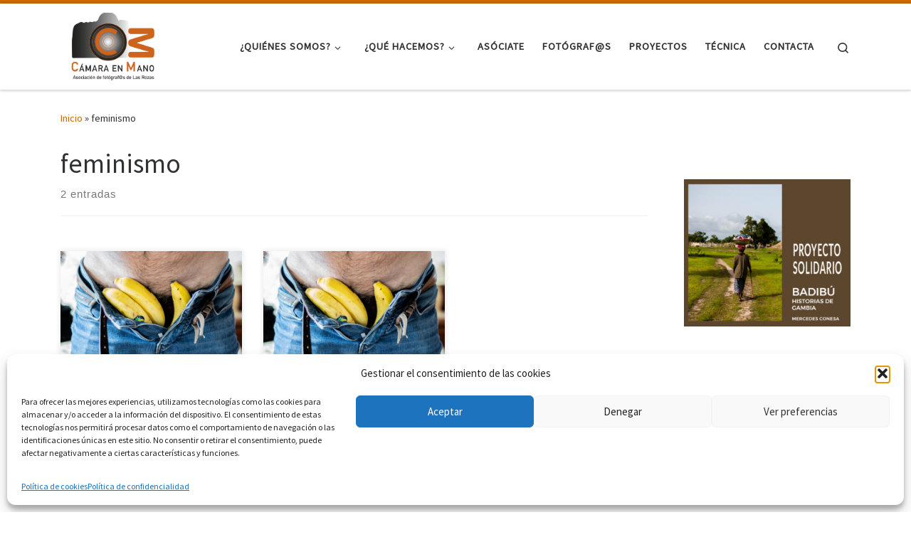

--- FILE ---
content_type: text/html; charset=UTF-8
request_url: https://camaraenmano.org/index.php/tag/feminismo/
body_size: 37157
content:
<!DOCTYPE html>
<!--[if IE 7]>
<html class="ie ie7" lang="es">
<![endif]-->
<!--[if IE 8]>
<html class="ie ie8" lang="es">
<![endif]-->
<!--[if !(IE 7) | !(IE 8)  ]><!-->
<html lang="es" class="no-js">
<!--<![endif]-->
  <head>
  <meta charset="UTF-8" />
  <meta http-equiv="X-UA-Compatible" content="IE=EDGE" />
  <meta name="viewport" content="width=device-width, initial-scale=1.0" />
  <link rel="profile"  href="https://gmpg.org/xfn/11" />
  <link rel="pingback" href="https://camaraenmano.org/xmlrpc.php" />
<script>(function(html){html.className = html.className.replace(/\bno-js\b/,'js')})(document.documentElement);</script>
<style>
#wpadminbar #wp-admin-bar-wccp_free_top_button .ab-icon:before {
	content: "\f160";
	color: #02CA02;
	top: 3px;
}
#wpadminbar #wp-admin-bar-wccp_free_top_button .ab-icon {
	transform: rotate(45deg);
}
</style>
<meta name='robots' content='index, follow, max-image-preview:large, max-snippet:-1, max-video-preview:-1' />

	<!-- This site is optimized with the Yoast SEO plugin v26.7 - https://yoast.com/wordpress/plugins/seo/ -->
	<title>feminismo archivos - Asociación fotográfica Cámara en mano Las Rozas</title>
	<link rel="canonical" href="https://camaraenmano.org/index.php/tag/feminismo/" />
	<meta property="og:locale" content="es_ES" />
	<meta property="og:type" content="article" />
	<meta property="og:title" content="feminismo archivos - Asociación fotográfica Cámara en mano Las Rozas" />
	<meta property="og:url" content="https://camaraenmano.org/index.php/tag/feminismo/" />
	<meta property="og:site_name" content="Asociación fotográfica Cámara en mano Las Rozas" />
	<meta name="twitter:card" content="summary_large_image" />
	<script type="application/ld+json" class="yoast-schema-graph">{"@context":"https://schema.org","@graph":[{"@type":"CollectionPage","@id":"https://camaraenmano.org/index.php/tag/feminismo/","url":"https://camaraenmano.org/index.php/tag/feminismo/","name":"feminismo archivos - Asociación fotográfica Cámara en mano Las Rozas","isPartOf":{"@id":"https://camaraenmano.org/#website"},"primaryImageOfPage":{"@id":"https://camaraenmano.org/index.php/tag/feminismo/#primaryimage"},"image":{"@id":"https://camaraenmano.org/index.php/tag/feminismo/#primaryimage"},"thumbnailUrl":"https://camaraenmano.org/wp-content/uploads/2023/12/40x60-expo4-scaled.jpg","breadcrumb":{"@id":"https://camaraenmano.org/index.php/tag/feminismo/#breadcrumb"},"inLanguage":"es"},{"@type":"ImageObject","inLanguage":"es","@id":"https://camaraenmano.org/index.php/tag/feminismo/#primaryimage","url":"https://camaraenmano.org/wp-content/uploads/2023/12/40x60-expo4-scaled.jpg","contentUrl":"https://camaraenmano.org/wp-content/uploads/2023/12/40x60-expo4-scaled.jpg","width":2560,"height":1707},{"@type":"BreadcrumbList","@id":"https://camaraenmano.org/index.php/tag/feminismo/#breadcrumb","itemListElement":[{"@type":"ListItem","position":1,"name":"Portada","item":"https://camaraenmano.org/"},{"@type":"ListItem","position":2,"name":"feminismo"}]},{"@type":"WebSite","@id":"https://camaraenmano.org/#website","url":"https://camaraenmano.org/","name":"Asociación fotográfica Cámara en mano Las Rozas","description":"","publisher":{"@id":"https://camaraenmano.org/#organization"},"potentialAction":[{"@type":"SearchAction","target":{"@type":"EntryPoint","urlTemplate":"https://camaraenmano.org/?s={search_term_string}"},"query-input":{"@type":"PropertyValueSpecification","valueRequired":true,"valueName":"search_term_string"}}],"inLanguage":"es"},{"@type":"Organization","@id":"https://camaraenmano.org/#organization","name":"Cámara en mano","url":"https://camaraenmano.org/","logo":{"@type":"ImageObject","inLanguage":"es","@id":"https://camaraenmano.org/#/schema/logo/image/","url":"https://camaraenmano.org/wp-content/uploads/2023/10/cropped-Logo-Camara-en-Mano-2-1.png","contentUrl":"https://camaraenmano.org/wp-content/uploads/2023/10/cropped-Logo-Camara-en-Mano-2-1.png","width":3174,"height":2093,"caption":"Cámara en mano"},"image":{"@id":"https://camaraenmano.org/#/schema/logo/image/"},"sameAs":["https://www.facebook.com/AFCamaraenmano/","https://www.instagram.com/afcamaraenmano/"]}]}</script>
	<!-- / Yoast SEO plugin. -->


<link rel="alternate" type="application/rss+xml" title="Asociación fotográfica Cámara en mano Las Rozas &raquo; Feed" href="https://camaraenmano.org/index.php/feed/" />
<link rel="alternate" type="application/rss+xml" title="Asociación fotográfica Cámara en mano Las Rozas &raquo; Feed de los comentarios" href="https://camaraenmano.org/index.php/comments/feed/" />
<link rel="alternate" type="application/rss+xml" title="Asociación fotográfica Cámara en mano Las Rozas &raquo; Etiqueta feminismo del feed" href="https://camaraenmano.org/index.php/tag/feminismo/feed/" />
<style id='wp-img-auto-sizes-contain-inline-css'>
img:is([sizes=auto i],[sizes^="auto," i]){contain-intrinsic-size:3000px 1500px}
/*# sourceURL=wp-img-auto-sizes-contain-inline-css */
</style>
<link rel='stylesheet' id='sbi_styles-css' href='https://camaraenmano.org/wp-content/plugins/instagram-feed/css/sbi-styles.min.css?ver=6.10.0' media='all' />
<style id='wp-emoji-styles-inline-css'>

	img.wp-smiley, img.emoji {
		display: inline !important;
		border: none !important;
		box-shadow: none !important;
		height: 1em !important;
		width: 1em !important;
		margin: 0 0.07em !important;
		vertical-align: -0.1em !important;
		background: none !important;
		padding: 0 !important;
	}
/*# sourceURL=wp-emoji-styles-inline-css */
</style>
<style id='wp-block-library-inline-css'>
:root{--wp-block-synced-color:#7a00df;--wp-block-synced-color--rgb:122,0,223;--wp-bound-block-color:var(--wp-block-synced-color);--wp-editor-canvas-background:#ddd;--wp-admin-theme-color:#007cba;--wp-admin-theme-color--rgb:0,124,186;--wp-admin-theme-color-darker-10:#006ba1;--wp-admin-theme-color-darker-10--rgb:0,107,160.5;--wp-admin-theme-color-darker-20:#005a87;--wp-admin-theme-color-darker-20--rgb:0,90,135;--wp-admin-border-width-focus:2px}@media (min-resolution:192dpi){:root{--wp-admin-border-width-focus:1.5px}}.wp-element-button{cursor:pointer}:root .has-very-light-gray-background-color{background-color:#eee}:root .has-very-dark-gray-background-color{background-color:#313131}:root .has-very-light-gray-color{color:#eee}:root .has-very-dark-gray-color{color:#313131}:root .has-vivid-green-cyan-to-vivid-cyan-blue-gradient-background{background:linear-gradient(135deg,#00d084,#0693e3)}:root .has-purple-crush-gradient-background{background:linear-gradient(135deg,#34e2e4,#4721fb 50%,#ab1dfe)}:root .has-hazy-dawn-gradient-background{background:linear-gradient(135deg,#faaca8,#dad0ec)}:root .has-subdued-olive-gradient-background{background:linear-gradient(135deg,#fafae1,#67a671)}:root .has-atomic-cream-gradient-background{background:linear-gradient(135deg,#fdd79a,#004a59)}:root .has-nightshade-gradient-background{background:linear-gradient(135deg,#330968,#31cdcf)}:root .has-midnight-gradient-background{background:linear-gradient(135deg,#020381,#2874fc)}:root{--wp--preset--font-size--normal:16px;--wp--preset--font-size--huge:42px}.has-regular-font-size{font-size:1em}.has-larger-font-size{font-size:2.625em}.has-normal-font-size{font-size:var(--wp--preset--font-size--normal)}.has-huge-font-size{font-size:var(--wp--preset--font-size--huge)}.has-text-align-center{text-align:center}.has-text-align-left{text-align:left}.has-text-align-right{text-align:right}.has-fit-text{white-space:nowrap!important}#end-resizable-editor-section{display:none}.aligncenter{clear:both}.items-justified-left{justify-content:flex-start}.items-justified-center{justify-content:center}.items-justified-right{justify-content:flex-end}.items-justified-space-between{justify-content:space-between}.screen-reader-text{border:0;clip-path:inset(50%);height:1px;margin:-1px;overflow:hidden;padding:0;position:absolute;width:1px;word-wrap:normal!important}.screen-reader-text:focus{background-color:#ddd;clip-path:none;color:#444;display:block;font-size:1em;height:auto;left:5px;line-height:normal;padding:15px 23px 14px;text-decoration:none;top:5px;width:auto;z-index:100000}html :where(.has-border-color){border-style:solid}html :where([style*=border-top-color]){border-top-style:solid}html :where([style*=border-right-color]){border-right-style:solid}html :where([style*=border-bottom-color]){border-bottom-style:solid}html :where([style*=border-left-color]){border-left-style:solid}html :where([style*=border-width]){border-style:solid}html :where([style*=border-top-width]){border-top-style:solid}html :where([style*=border-right-width]){border-right-style:solid}html :where([style*=border-bottom-width]){border-bottom-style:solid}html :where([style*=border-left-width]){border-left-style:solid}html :where(img[class*=wp-image-]){height:auto;max-width:100%}:where(figure){margin:0 0 1em}html :where(.is-position-sticky){--wp-admin--admin-bar--position-offset:var(--wp-admin--admin-bar--height,0px)}@media screen and (max-width:600px){html :where(.is-position-sticky){--wp-admin--admin-bar--position-offset:0px}}

/*# sourceURL=wp-block-library-inline-css */
</style><style id='wp-block-heading-inline-css'>
h1:where(.wp-block-heading).has-background,h2:where(.wp-block-heading).has-background,h3:where(.wp-block-heading).has-background,h4:where(.wp-block-heading).has-background,h5:where(.wp-block-heading).has-background,h6:where(.wp-block-heading).has-background{padding:1.25em 2.375em}h1.has-text-align-left[style*=writing-mode]:where([style*=vertical-lr]),h1.has-text-align-right[style*=writing-mode]:where([style*=vertical-rl]),h2.has-text-align-left[style*=writing-mode]:where([style*=vertical-lr]),h2.has-text-align-right[style*=writing-mode]:where([style*=vertical-rl]),h3.has-text-align-left[style*=writing-mode]:where([style*=vertical-lr]),h3.has-text-align-right[style*=writing-mode]:where([style*=vertical-rl]),h4.has-text-align-left[style*=writing-mode]:where([style*=vertical-lr]),h4.has-text-align-right[style*=writing-mode]:where([style*=vertical-rl]),h5.has-text-align-left[style*=writing-mode]:where([style*=vertical-lr]),h5.has-text-align-right[style*=writing-mode]:where([style*=vertical-rl]),h6.has-text-align-left[style*=writing-mode]:where([style*=vertical-lr]),h6.has-text-align-right[style*=writing-mode]:where([style*=vertical-rl]){rotate:180deg}
/*# sourceURL=https://camaraenmano.org/wp-includes/blocks/heading/style.min.css */
</style>
<style id='wp-block-image-inline-css'>
.wp-block-image>a,.wp-block-image>figure>a{display:inline-block}.wp-block-image img{box-sizing:border-box;height:auto;max-width:100%;vertical-align:bottom}@media not (prefers-reduced-motion){.wp-block-image img.hide{visibility:hidden}.wp-block-image img.show{animation:show-content-image .4s}}.wp-block-image[style*=border-radius] img,.wp-block-image[style*=border-radius]>a{border-radius:inherit}.wp-block-image.has-custom-border img{box-sizing:border-box}.wp-block-image.aligncenter{text-align:center}.wp-block-image.alignfull>a,.wp-block-image.alignwide>a{width:100%}.wp-block-image.alignfull img,.wp-block-image.alignwide img{height:auto;width:100%}.wp-block-image .aligncenter,.wp-block-image .alignleft,.wp-block-image .alignright,.wp-block-image.aligncenter,.wp-block-image.alignleft,.wp-block-image.alignright{display:table}.wp-block-image .aligncenter>figcaption,.wp-block-image .alignleft>figcaption,.wp-block-image .alignright>figcaption,.wp-block-image.aligncenter>figcaption,.wp-block-image.alignleft>figcaption,.wp-block-image.alignright>figcaption{caption-side:bottom;display:table-caption}.wp-block-image .alignleft{float:left;margin:.5em 1em .5em 0}.wp-block-image .alignright{float:right;margin:.5em 0 .5em 1em}.wp-block-image .aligncenter{margin-left:auto;margin-right:auto}.wp-block-image :where(figcaption){margin-bottom:1em;margin-top:.5em}.wp-block-image.is-style-circle-mask img{border-radius:9999px}@supports ((-webkit-mask-image:none) or (mask-image:none)) or (-webkit-mask-image:none){.wp-block-image.is-style-circle-mask img{border-radius:0;-webkit-mask-image:url('data:image/svg+xml;utf8,<svg viewBox="0 0 100 100" xmlns="http://www.w3.org/2000/svg"><circle cx="50" cy="50" r="50"/></svg>');mask-image:url('data:image/svg+xml;utf8,<svg viewBox="0 0 100 100" xmlns="http://www.w3.org/2000/svg"><circle cx="50" cy="50" r="50"/></svg>');mask-mode:alpha;-webkit-mask-position:center;mask-position:center;-webkit-mask-repeat:no-repeat;mask-repeat:no-repeat;-webkit-mask-size:contain;mask-size:contain}}:root :where(.wp-block-image.is-style-rounded img,.wp-block-image .is-style-rounded img){border-radius:9999px}.wp-block-image figure{margin:0}.wp-lightbox-container{display:flex;flex-direction:column;position:relative}.wp-lightbox-container img{cursor:zoom-in}.wp-lightbox-container img:hover+button{opacity:1}.wp-lightbox-container button{align-items:center;backdrop-filter:blur(16px) saturate(180%);background-color:#5a5a5a40;border:none;border-radius:4px;cursor:zoom-in;display:flex;height:20px;justify-content:center;opacity:0;padding:0;position:absolute;right:16px;text-align:center;top:16px;width:20px;z-index:100}@media not (prefers-reduced-motion){.wp-lightbox-container button{transition:opacity .2s ease}}.wp-lightbox-container button:focus-visible{outline:3px auto #5a5a5a40;outline:3px auto -webkit-focus-ring-color;outline-offset:3px}.wp-lightbox-container button:hover{cursor:pointer;opacity:1}.wp-lightbox-container button:focus{opacity:1}.wp-lightbox-container button:focus,.wp-lightbox-container button:hover,.wp-lightbox-container button:not(:hover):not(:active):not(.has-background){background-color:#5a5a5a40;border:none}.wp-lightbox-overlay{box-sizing:border-box;cursor:zoom-out;height:100vh;left:0;overflow:hidden;position:fixed;top:0;visibility:hidden;width:100%;z-index:100000}.wp-lightbox-overlay .close-button{align-items:center;cursor:pointer;display:flex;justify-content:center;min-height:40px;min-width:40px;padding:0;position:absolute;right:calc(env(safe-area-inset-right) + 16px);top:calc(env(safe-area-inset-top) + 16px);z-index:5000000}.wp-lightbox-overlay .close-button:focus,.wp-lightbox-overlay .close-button:hover,.wp-lightbox-overlay .close-button:not(:hover):not(:active):not(.has-background){background:none;border:none}.wp-lightbox-overlay .lightbox-image-container{height:var(--wp--lightbox-container-height);left:50%;overflow:hidden;position:absolute;top:50%;transform:translate(-50%,-50%);transform-origin:top left;width:var(--wp--lightbox-container-width);z-index:9999999999}.wp-lightbox-overlay .wp-block-image{align-items:center;box-sizing:border-box;display:flex;height:100%;justify-content:center;margin:0;position:relative;transform-origin:0 0;width:100%;z-index:3000000}.wp-lightbox-overlay .wp-block-image img{height:var(--wp--lightbox-image-height);min-height:var(--wp--lightbox-image-height);min-width:var(--wp--lightbox-image-width);width:var(--wp--lightbox-image-width)}.wp-lightbox-overlay .wp-block-image figcaption{display:none}.wp-lightbox-overlay button{background:none;border:none}.wp-lightbox-overlay .scrim{background-color:#fff;height:100%;opacity:.9;position:absolute;width:100%;z-index:2000000}.wp-lightbox-overlay.active{visibility:visible}@media not (prefers-reduced-motion){.wp-lightbox-overlay.active{animation:turn-on-visibility .25s both}.wp-lightbox-overlay.active img{animation:turn-on-visibility .35s both}.wp-lightbox-overlay.show-closing-animation:not(.active){animation:turn-off-visibility .35s both}.wp-lightbox-overlay.show-closing-animation:not(.active) img{animation:turn-off-visibility .25s both}.wp-lightbox-overlay.zoom.active{animation:none;opacity:1;visibility:visible}.wp-lightbox-overlay.zoom.active .lightbox-image-container{animation:lightbox-zoom-in .4s}.wp-lightbox-overlay.zoom.active .lightbox-image-container img{animation:none}.wp-lightbox-overlay.zoom.active .scrim{animation:turn-on-visibility .4s forwards}.wp-lightbox-overlay.zoom.show-closing-animation:not(.active){animation:none}.wp-lightbox-overlay.zoom.show-closing-animation:not(.active) .lightbox-image-container{animation:lightbox-zoom-out .4s}.wp-lightbox-overlay.zoom.show-closing-animation:not(.active) .lightbox-image-container img{animation:none}.wp-lightbox-overlay.zoom.show-closing-animation:not(.active) .scrim{animation:turn-off-visibility .4s forwards}}@keyframes show-content-image{0%{visibility:hidden}99%{visibility:hidden}to{visibility:visible}}@keyframes turn-on-visibility{0%{opacity:0}to{opacity:1}}@keyframes turn-off-visibility{0%{opacity:1;visibility:visible}99%{opacity:0;visibility:visible}to{opacity:0;visibility:hidden}}@keyframes lightbox-zoom-in{0%{transform:translate(calc((-100vw + var(--wp--lightbox-scrollbar-width))/2 + var(--wp--lightbox-initial-left-position)),calc(-50vh + var(--wp--lightbox-initial-top-position))) scale(var(--wp--lightbox-scale))}to{transform:translate(-50%,-50%) scale(1)}}@keyframes lightbox-zoom-out{0%{transform:translate(-50%,-50%) scale(1);visibility:visible}99%{visibility:visible}to{transform:translate(calc((-100vw + var(--wp--lightbox-scrollbar-width))/2 + var(--wp--lightbox-initial-left-position)),calc(-50vh + var(--wp--lightbox-initial-top-position))) scale(var(--wp--lightbox-scale));visibility:hidden}}
/*# sourceURL=https://camaraenmano.org/wp-includes/blocks/image/style.min.css */
</style>
<style id='wp-block-tag-cloud-inline-css'>
.wp-block-tag-cloud{box-sizing:border-box}.wp-block-tag-cloud.aligncenter{justify-content:center;text-align:center}.wp-block-tag-cloud a{display:inline-block;margin-right:5px}.wp-block-tag-cloud span{display:inline-block;margin-left:5px;text-decoration:none}:root :where(.wp-block-tag-cloud.is-style-outline){display:flex;flex-wrap:wrap;gap:1ch}:root :where(.wp-block-tag-cloud.is-style-outline a){border:1px solid;font-size:unset!important;margin-right:0;padding:1ch 2ch;text-decoration:none!important}
/*# sourceURL=https://camaraenmano.org/wp-includes/blocks/tag-cloud/style.min.css */
</style>
<style id='wp-block-columns-inline-css'>
.wp-block-columns{box-sizing:border-box;display:flex;flex-wrap:wrap!important}@media (min-width:782px){.wp-block-columns{flex-wrap:nowrap!important}}.wp-block-columns{align-items:normal!important}.wp-block-columns.are-vertically-aligned-top{align-items:flex-start}.wp-block-columns.are-vertically-aligned-center{align-items:center}.wp-block-columns.are-vertically-aligned-bottom{align-items:flex-end}@media (max-width:781px){.wp-block-columns:not(.is-not-stacked-on-mobile)>.wp-block-column{flex-basis:100%!important}}@media (min-width:782px){.wp-block-columns:not(.is-not-stacked-on-mobile)>.wp-block-column{flex-basis:0;flex-grow:1}.wp-block-columns:not(.is-not-stacked-on-mobile)>.wp-block-column[style*=flex-basis]{flex-grow:0}}.wp-block-columns.is-not-stacked-on-mobile{flex-wrap:nowrap!important}.wp-block-columns.is-not-stacked-on-mobile>.wp-block-column{flex-basis:0;flex-grow:1}.wp-block-columns.is-not-stacked-on-mobile>.wp-block-column[style*=flex-basis]{flex-grow:0}:where(.wp-block-columns){margin-bottom:1.75em}:where(.wp-block-columns.has-background){padding:1.25em 2.375em}.wp-block-column{flex-grow:1;min-width:0;overflow-wrap:break-word;word-break:break-word}.wp-block-column.is-vertically-aligned-top{align-self:flex-start}.wp-block-column.is-vertically-aligned-center{align-self:center}.wp-block-column.is-vertically-aligned-bottom{align-self:flex-end}.wp-block-column.is-vertically-aligned-stretch{align-self:stretch}.wp-block-column.is-vertically-aligned-bottom,.wp-block-column.is-vertically-aligned-center,.wp-block-column.is-vertically-aligned-top{width:100%}
/*# sourceURL=https://camaraenmano.org/wp-includes/blocks/columns/style.min.css */
</style>
<style id='wp-block-embed-inline-css'>
.wp-block-embed.alignleft,.wp-block-embed.alignright,.wp-block[data-align=left]>[data-type="core/embed"],.wp-block[data-align=right]>[data-type="core/embed"]{max-width:360px;width:100%}.wp-block-embed.alignleft .wp-block-embed__wrapper,.wp-block-embed.alignright .wp-block-embed__wrapper,.wp-block[data-align=left]>[data-type="core/embed"] .wp-block-embed__wrapper,.wp-block[data-align=right]>[data-type="core/embed"] .wp-block-embed__wrapper{min-width:280px}.wp-block-cover .wp-block-embed{min-height:240px;min-width:320px}.wp-block-embed{overflow-wrap:break-word}.wp-block-embed :where(figcaption){margin-bottom:1em;margin-top:.5em}.wp-block-embed iframe{max-width:100%}.wp-block-embed__wrapper{position:relative}.wp-embed-responsive .wp-has-aspect-ratio .wp-block-embed__wrapper:before{content:"";display:block;padding-top:50%}.wp-embed-responsive .wp-has-aspect-ratio iframe{bottom:0;height:100%;left:0;position:absolute;right:0;top:0;width:100%}.wp-embed-responsive .wp-embed-aspect-21-9 .wp-block-embed__wrapper:before{padding-top:42.85%}.wp-embed-responsive .wp-embed-aspect-18-9 .wp-block-embed__wrapper:before{padding-top:50%}.wp-embed-responsive .wp-embed-aspect-16-9 .wp-block-embed__wrapper:before{padding-top:56.25%}.wp-embed-responsive .wp-embed-aspect-4-3 .wp-block-embed__wrapper:before{padding-top:75%}.wp-embed-responsive .wp-embed-aspect-1-1 .wp-block-embed__wrapper:before{padding-top:100%}.wp-embed-responsive .wp-embed-aspect-9-16 .wp-block-embed__wrapper:before{padding-top:177.77%}.wp-embed-responsive .wp-embed-aspect-1-2 .wp-block-embed__wrapper:before{padding-top:200%}
/*# sourceURL=https://camaraenmano.org/wp-includes/blocks/embed/style.min.css */
</style>
<style id='wp-block-group-inline-css'>
.wp-block-group{box-sizing:border-box}:where(.wp-block-group.wp-block-group-is-layout-constrained){position:relative}
/*# sourceURL=https://camaraenmano.org/wp-includes/blocks/group/style.min.css */
</style>
<style id='wp-block-paragraph-inline-css'>
.is-small-text{font-size:.875em}.is-regular-text{font-size:1em}.is-large-text{font-size:2.25em}.is-larger-text{font-size:3em}.has-drop-cap:not(:focus):first-letter{float:left;font-size:8.4em;font-style:normal;font-weight:100;line-height:.68;margin:.05em .1em 0 0;text-transform:uppercase}body.rtl .has-drop-cap:not(:focus):first-letter{float:none;margin-left:.1em}p.has-drop-cap.has-background{overflow:hidden}:root :where(p.has-background){padding:1.25em 2.375em}:where(p.has-text-color:not(.has-link-color)) a{color:inherit}p.has-text-align-left[style*="writing-mode:vertical-lr"],p.has-text-align-right[style*="writing-mode:vertical-rl"]{rotate:180deg}
/*# sourceURL=https://camaraenmano.org/wp-includes/blocks/paragraph/style.min.css */
</style>
<style id='wp-block-separator-inline-css'>
@charset "UTF-8";.wp-block-separator{border:none;border-top:2px solid}:root :where(.wp-block-separator.is-style-dots){height:auto;line-height:1;text-align:center}:root :where(.wp-block-separator.is-style-dots):before{color:currentColor;content:"···";font-family:serif;font-size:1.5em;letter-spacing:2em;padding-left:2em}.wp-block-separator.is-style-dots{background:none!important;border:none!important}
/*# sourceURL=https://camaraenmano.org/wp-includes/blocks/separator/style.min.css */
</style>
<link rel='stylesheet' id='wc-blocks-style-css' href='https://camaraenmano.org/wp-content/plugins/woocommerce/assets/client/blocks/wc-blocks.css?ver=wc-10.4.3' media='all' />
<style id='global-styles-inline-css'>
:root{--wp--preset--aspect-ratio--square: 1;--wp--preset--aspect-ratio--4-3: 4/3;--wp--preset--aspect-ratio--3-4: 3/4;--wp--preset--aspect-ratio--3-2: 3/2;--wp--preset--aspect-ratio--2-3: 2/3;--wp--preset--aspect-ratio--16-9: 16/9;--wp--preset--aspect-ratio--9-16: 9/16;--wp--preset--color--black: #000000;--wp--preset--color--cyan-bluish-gray: #abb8c3;--wp--preset--color--white: #ffffff;--wp--preset--color--pale-pink: #f78da7;--wp--preset--color--vivid-red: #cf2e2e;--wp--preset--color--luminous-vivid-orange: #ff6900;--wp--preset--color--luminous-vivid-amber: #fcb900;--wp--preset--color--light-green-cyan: #7bdcb5;--wp--preset--color--vivid-green-cyan: #00d084;--wp--preset--color--pale-cyan-blue: #8ed1fc;--wp--preset--color--vivid-cyan-blue: #0693e3;--wp--preset--color--vivid-purple: #9b51e0;--wp--preset--gradient--vivid-cyan-blue-to-vivid-purple: linear-gradient(135deg,rgb(6,147,227) 0%,rgb(155,81,224) 100%);--wp--preset--gradient--light-green-cyan-to-vivid-green-cyan: linear-gradient(135deg,rgb(122,220,180) 0%,rgb(0,208,130) 100%);--wp--preset--gradient--luminous-vivid-amber-to-luminous-vivid-orange: linear-gradient(135deg,rgb(252,185,0) 0%,rgb(255,105,0) 100%);--wp--preset--gradient--luminous-vivid-orange-to-vivid-red: linear-gradient(135deg,rgb(255,105,0) 0%,rgb(207,46,46) 100%);--wp--preset--gradient--very-light-gray-to-cyan-bluish-gray: linear-gradient(135deg,rgb(238,238,238) 0%,rgb(169,184,195) 100%);--wp--preset--gradient--cool-to-warm-spectrum: linear-gradient(135deg,rgb(74,234,220) 0%,rgb(151,120,209) 20%,rgb(207,42,186) 40%,rgb(238,44,130) 60%,rgb(251,105,98) 80%,rgb(254,248,76) 100%);--wp--preset--gradient--blush-light-purple: linear-gradient(135deg,rgb(255,206,236) 0%,rgb(152,150,240) 100%);--wp--preset--gradient--blush-bordeaux: linear-gradient(135deg,rgb(254,205,165) 0%,rgb(254,45,45) 50%,rgb(107,0,62) 100%);--wp--preset--gradient--luminous-dusk: linear-gradient(135deg,rgb(255,203,112) 0%,rgb(199,81,192) 50%,rgb(65,88,208) 100%);--wp--preset--gradient--pale-ocean: linear-gradient(135deg,rgb(255,245,203) 0%,rgb(182,227,212) 50%,rgb(51,167,181) 100%);--wp--preset--gradient--electric-grass: linear-gradient(135deg,rgb(202,248,128) 0%,rgb(113,206,126) 100%);--wp--preset--gradient--midnight: linear-gradient(135deg,rgb(2,3,129) 0%,rgb(40,116,252) 100%);--wp--preset--font-size--small: 13px;--wp--preset--font-size--medium: 20px;--wp--preset--font-size--large: 36px;--wp--preset--font-size--x-large: 42px;--wp--preset--font-family--inter: "Inter", sans-serif;--wp--preset--font-family--cardo: Cardo;--wp--preset--spacing--20: 0.44rem;--wp--preset--spacing--30: 0.67rem;--wp--preset--spacing--40: 1rem;--wp--preset--spacing--50: 1.5rem;--wp--preset--spacing--60: 2.25rem;--wp--preset--spacing--70: 3.38rem;--wp--preset--spacing--80: 5.06rem;--wp--preset--shadow--natural: 6px 6px 9px rgba(0, 0, 0, 0.2);--wp--preset--shadow--deep: 12px 12px 50px rgba(0, 0, 0, 0.4);--wp--preset--shadow--sharp: 6px 6px 0px rgba(0, 0, 0, 0.2);--wp--preset--shadow--outlined: 6px 6px 0px -3px rgb(255, 255, 255), 6px 6px rgb(0, 0, 0);--wp--preset--shadow--crisp: 6px 6px 0px rgb(0, 0, 0);}:where(.is-layout-flex){gap: 0.5em;}:where(.is-layout-grid){gap: 0.5em;}body .is-layout-flex{display: flex;}.is-layout-flex{flex-wrap: wrap;align-items: center;}.is-layout-flex > :is(*, div){margin: 0;}body .is-layout-grid{display: grid;}.is-layout-grid > :is(*, div){margin: 0;}:where(.wp-block-columns.is-layout-flex){gap: 2em;}:where(.wp-block-columns.is-layout-grid){gap: 2em;}:where(.wp-block-post-template.is-layout-flex){gap: 1.25em;}:where(.wp-block-post-template.is-layout-grid){gap: 1.25em;}.has-black-color{color: var(--wp--preset--color--black) !important;}.has-cyan-bluish-gray-color{color: var(--wp--preset--color--cyan-bluish-gray) !important;}.has-white-color{color: var(--wp--preset--color--white) !important;}.has-pale-pink-color{color: var(--wp--preset--color--pale-pink) !important;}.has-vivid-red-color{color: var(--wp--preset--color--vivid-red) !important;}.has-luminous-vivid-orange-color{color: var(--wp--preset--color--luminous-vivid-orange) !important;}.has-luminous-vivid-amber-color{color: var(--wp--preset--color--luminous-vivid-amber) !important;}.has-light-green-cyan-color{color: var(--wp--preset--color--light-green-cyan) !important;}.has-vivid-green-cyan-color{color: var(--wp--preset--color--vivid-green-cyan) !important;}.has-pale-cyan-blue-color{color: var(--wp--preset--color--pale-cyan-blue) !important;}.has-vivid-cyan-blue-color{color: var(--wp--preset--color--vivid-cyan-blue) !important;}.has-vivid-purple-color{color: var(--wp--preset--color--vivid-purple) !important;}.has-black-background-color{background-color: var(--wp--preset--color--black) !important;}.has-cyan-bluish-gray-background-color{background-color: var(--wp--preset--color--cyan-bluish-gray) !important;}.has-white-background-color{background-color: var(--wp--preset--color--white) !important;}.has-pale-pink-background-color{background-color: var(--wp--preset--color--pale-pink) !important;}.has-vivid-red-background-color{background-color: var(--wp--preset--color--vivid-red) !important;}.has-luminous-vivid-orange-background-color{background-color: var(--wp--preset--color--luminous-vivid-orange) !important;}.has-luminous-vivid-amber-background-color{background-color: var(--wp--preset--color--luminous-vivid-amber) !important;}.has-light-green-cyan-background-color{background-color: var(--wp--preset--color--light-green-cyan) !important;}.has-vivid-green-cyan-background-color{background-color: var(--wp--preset--color--vivid-green-cyan) !important;}.has-pale-cyan-blue-background-color{background-color: var(--wp--preset--color--pale-cyan-blue) !important;}.has-vivid-cyan-blue-background-color{background-color: var(--wp--preset--color--vivid-cyan-blue) !important;}.has-vivid-purple-background-color{background-color: var(--wp--preset--color--vivid-purple) !important;}.has-black-border-color{border-color: var(--wp--preset--color--black) !important;}.has-cyan-bluish-gray-border-color{border-color: var(--wp--preset--color--cyan-bluish-gray) !important;}.has-white-border-color{border-color: var(--wp--preset--color--white) !important;}.has-pale-pink-border-color{border-color: var(--wp--preset--color--pale-pink) !important;}.has-vivid-red-border-color{border-color: var(--wp--preset--color--vivid-red) !important;}.has-luminous-vivid-orange-border-color{border-color: var(--wp--preset--color--luminous-vivid-orange) !important;}.has-luminous-vivid-amber-border-color{border-color: var(--wp--preset--color--luminous-vivid-amber) !important;}.has-light-green-cyan-border-color{border-color: var(--wp--preset--color--light-green-cyan) !important;}.has-vivid-green-cyan-border-color{border-color: var(--wp--preset--color--vivid-green-cyan) !important;}.has-pale-cyan-blue-border-color{border-color: var(--wp--preset--color--pale-cyan-blue) !important;}.has-vivid-cyan-blue-border-color{border-color: var(--wp--preset--color--vivid-cyan-blue) !important;}.has-vivid-purple-border-color{border-color: var(--wp--preset--color--vivid-purple) !important;}.has-vivid-cyan-blue-to-vivid-purple-gradient-background{background: var(--wp--preset--gradient--vivid-cyan-blue-to-vivid-purple) !important;}.has-light-green-cyan-to-vivid-green-cyan-gradient-background{background: var(--wp--preset--gradient--light-green-cyan-to-vivid-green-cyan) !important;}.has-luminous-vivid-amber-to-luminous-vivid-orange-gradient-background{background: var(--wp--preset--gradient--luminous-vivid-amber-to-luminous-vivid-orange) !important;}.has-luminous-vivid-orange-to-vivid-red-gradient-background{background: var(--wp--preset--gradient--luminous-vivid-orange-to-vivid-red) !important;}.has-very-light-gray-to-cyan-bluish-gray-gradient-background{background: var(--wp--preset--gradient--very-light-gray-to-cyan-bluish-gray) !important;}.has-cool-to-warm-spectrum-gradient-background{background: var(--wp--preset--gradient--cool-to-warm-spectrum) !important;}.has-blush-light-purple-gradient-background{background: var(--wp--preset--gradient--blush-light-purple) !important;}.has-blush-bordeaux-gradient-background{background: var(--wp--preset--gradient--blush-bordeaux) !important;}.has-luminous-dusk-gradient-background{background: var(--wp--preset--gradient--luminous-dusk) !important;}.has-pale-ocean-gradient-background{background: var(--wp--preset--gradient--pale-ocean) !important;}.has-electric-grass-gradient-background{background: var(--wp--preset--gradient--electric-grass) !important;}.has-midnight-gradient-background{background: var(--wp--preset--gradient--midnight) !important;}.has-small-font-size{font-size: var(--wp--preset--font-size--small) !important;}.has-medium-font-size{font-size: var(--wp--preset--font-size--medium) !important;}.has-large-font-size{font-size: var(--wp--preset--font-size--large) !important;}.has-x-large-font-size{font-size: var(--wp--preset--font-size--x-large) !important;}
:where(.wp-block-columns.is-layout-flex){gap: 2em;}:where(.wp-block-columns.is-layout-grid){gap: 2em;}
/*# sourceURL=global-styles-inline-css */
</style>
<style id='core-block-supports-inline-css'>
.wp-container-core-columns-is-layout-9d6595d7{flex-wrap:nowrap;}
/*# sourceURL=core-block-supports-inline-css */
</style>

<style id='classic-theme-styles-inline-css'>
/*! This file is auto-generated */
.wp-block-button__link{color:#fff;background-color:#32373c;border-radius:9999px;box-shadow:none;text-decoration:none;padding:calc(.667em + 2px) calc(1.333em + 2px);font-size:1.125em}.wp-block-file__button{background:#32373c;color:#fff;text-decoration:none}
/*# sourceURL=/wp-includes/css/classic-themes.min.css */
</style>
<link rel='stylesheet' id='ctc-copy-inline-css' href='https://camaraenmano.org/wp-content/plugins/copy-the-code/assets/css/copy-inline.css?ver=4.1.1' media='all' />
<link rel='stylesheet' id='woocommerce-layout-css' href='https://camaraenmano.org/wp-content/plugins/woocommerce/assets/css/woocommerce-layout.css?ver=10.4.3' media='all' />
<link rel='stylesheet' id='woocommerce-smallscreen-css' href='https://camaraenmano.org/wp-content/plugins/woocommerce/assets/css/woocommerce-smallscreen.css?ver=10.4.3' media='only screen and (max-width: 768px)' />
<link rel='stylesheet' id='woocommerce-general-css' href='https://camaraenmano.org/wp-content/plugins/woocommerce/assets/css/woocommerce.css?ver=10.4.3' media='all' />
<style id='woocommerce-inline-inline-css'>
.woocommerce form .form-row .required { visibility: visible; }
/*# sourceURL=woocommerce-inline-inline-css */
</style>
<link rel='stylesheet' id='cmplz-general-css' href='https://camaraenmano.org/wp-content/plugins/complianz-gdpr/assets/css/cookieblocker.min.css?ver=1766053750' media='all' />
<link rel='stylesheet' id='customizr-main-css' href='https://camaraenmano.org/wp-content/themes/customizr/assets/front/css/style.min.css?ver=4.4.24' media='all' />
<style id='customizr-main-inline-css'>
::-moz-selection{background-color:#ce6b00}::selection{background-color:#ce6b00}a,.btn-skin:active,.btn-skin:focus,.btn-skin:hover,.btn-skin.inverted,.grid-container__classic .post-type__icon,.post-type__icon:hover .icn-format,.grid-container__classic .post-type__icon:hover .icn-format,[class*='grid-container__'] .entry-title a.czr-title:hover,input[type=checkbox]:checked::before,.woocommerce button.button[type=submit]:hover,.woocommerce #respond input#submit:hover,.woocommerce input#submit:hover,.woocommerce input.button:hover,.woocommerce a.button:hover,.woocommerce .button.add_to_cart_button:hover,.woocommerce #respond input#submit:focus,.woocommerce input#submit:focus,.woocommerce input.button:focus,.woocommerce a.button:focus,.woocommerce .button.add_to_cart_button:focus,.woocommerce #respond input#submit:active,.woocommerce input#submit:active,.woocommerce input.button:active,.woocommerce a.button:active,.woocommerce .button.add_to_cart_button:active{color:#ce6b00}.czr-css-loader > div ,.btn-skin,.btn-skin:active,.btn-skin:focus,.btn-skin:hover,.btn-skin-h-dark,.btn-skin-h-dark.inverted:active,.btn-skin-h-dark.inverted:focus,.btn-skin-h-dark.inverted:hover,.woocommerce .woocommerce-info,.woocommerce .woocommerce-message,.woocommerce button.button[type=submit],.woocommerce #respond input#submit,.woocommerce input#submit,.woocommerce input.button,.woocommerce a.button,.woocommerce .button.add_to_cart_button,.woocommerce button.button[type=submit]:hover,.woocommerce #respond input#submit:hover,.woocommerce input#submit:hover,.woocommerce input.button:hover,.woocommerce a.button:hover,.woocommerce .button.add_to_cart_button:hover,.woocommerce button.button[type=submit]:focus,.woocommerce #respond input#submit:focus,.woocommerce input#submit:focus,.woocommerce input.button:focus,.woocommerce a.button:focus,.woocommerce .button.add_to_cart_button:focus,.woocommerce button.button[type=submit]:active,.woocommerce #respond input#submit:active,.woocommerce input#submit:active,.woocommerce input.button:active,.woocommerce a.button:active,.woocommerce .button.add_to_cart_button:active{border-color:#ce6b00}.tc-header.border-top{border-top-color:#ce6b00}[class*='grid-container__'] .entry-title a:hover::after,.grid-container__classic .post-type__icon,.btn-skin,.btn-skin.inverted:active,.btn-skin.inverted:focus,.btn-skin.inverted:hover,.btn-skin-h-dark,.btn-skin-h-dark.inverted:active,.btn-skin-h-dark.inverted:focus,.btn-skin-h-dark.inverted:hover,.sidebar .widget-title::after,input[type=radio]:checked::before,.woocommerce button.button[type=submit],.woocommerce #respond input#submit,.woocommerce input#submit,.woocommerce input.button,.woocommerce a.button,.woocommerce .button.add_to_cart_button{background-color:#ce6b00}.btn-skin-light:active,.btn-skin-light:focus,.btn-skin-light:hover,.btn-skin-light.inverted{color:#ff921c}input:not([type='submit']):not([type='button']):not([type='number']):not([type='checkbox']):not([type='radio']):focus,textarea:focus,.btn-skin-light,.btn-skin-light.inverted,.btn-skin-light:active,.btn-skin-light:focus,.btn-skin-light:hover,.btn-skin-light.inverted:active,.btn-skin-light.inverted:focus,.btn-skin-light.inverted:hover{border-color:#ff921c}.btn-skin-light,.btn-skin-light.inverted:active,.btn-skin-light.inverted:focus,.btn-skin-light.inverted:hover{background-color:#ff921c}.btn-skin-lightest:active,.btn-skin-lightest:focus,.btn-skin-lightest:hover,.btn-skin-lightest.inverted{color:#ff9e35}.btn-skin-lightest,.btn-skin-lightest.inverted,.btn-skin-lightest:active,.btn-skin-lightest:focus,.btn-skin-lightest:hover,.btn-skin-lightest.inverted:active,.btn-skin-lightest.inverted:focus,.btn-skin-lightest.inverted:hover{border-color:#ff9e35}.btn-skin-lightest,.btn-skin-lightest.inverted:active,.btn-skin-lightest.inverted:focus,.btn-skin-lightest.inverted:hover{background-color:#ff9e35}.pagination,a:hover,a:focus,a:active,.btn-skin-dark:active,.btn-skin-dark:focus,.btn-skin-dark:hover,.btn-skin-dark.inverted,.btn-skin-dark-oh:active,.btn-skin-dark-oh:focus,.btn-skin-dark-oh:hover,.post-info a:not(.btn):hover,.grid-container__classic .post-type__icon .icn-format,[class*='grid-container__'] .hover .entry-title a,.widget-area a:not(.btn):hover,a.czr-format-link:hover,.format-link.hover a.czr-format-link,button[type=submit]:hover,button[type=submit]:active,button[type=submit]:focus,input[type=submit]:hover,input[type=submit]:active,input[type=submit]:focus,.tabs .nav-link:hover,.tabs .nav-link.active,.tabs .nav-link.active:hover,.tabs .nav-link.active:focus,.woocommerce input#submit[class*=alt]:hover,.woocommerce input.button[class*=alt]:hover,.woocommerce a.button[class*=alt]:hover,.woocommerce button.button[class*=alt]:hover,.woocommerce input#submit.alt.disabled:hover,.woocommerce input.button.alt.disabled:hover,.woocommerce button.button.alt.disabled:hover,.woocommerce a.button.alt.disabled:hover,.woocommerce input#submit[class*=alt]:focus,.woocommerce input.button[class*=alt]:focus,.woocommerce a.button[class*=alt]:focus,.woocommerce button.button[class*=alt]:focus,.woocommerce input#submit.alt.disabled:focus,.woocommerce input.button.alt.disabled:focus,.woocommerce button.button.alt.disabled:focus,.woocommerce a.button.alt.disabled:focus,.woocommerce input#submit[class*=alt]:active,.woocommerce input.button[class*=alt]:active,.woocommerce a.button[class*=alt]:active,.woocommerce button.button[class*=alt]:active,.woocommerce input#submit.alt.disabled:active,.woocommerce input.button.alt.disabled:active,.woocommerce button.button.alt.disabled:active,.woocommerce a.button.alt.disabled:active,.woocommerce #content div.product .woocommerce-tabs ul.tabs li a:hover,.woocommerce #content div.product .woocommerce-tabs ul.tabs li.active a{color:#914b00}.grid-container__classic.tc-grid-border .grid__item,.btn-skin-dark,.btn-skin-dark.inverted,button[type=submit],input[type=submit],.btn-skin-dark:active,.btn-skin-dark:focus,.btn-skin-dark:hover,.btn-skin-dark.inverted:active,.btn-skin-dark.inverted:focus,.btn-skin-dark.inverted:hover,.btn-skin-h-dark:active,.btn-skin-h-dark:focus,.btn-skin-h-dark:hover,.btn-skin-h-dark.inverted,.btn-skin-h-dark.inverted,.btn-skin-h-dark.inverted,.btn-skin-dark-oh:active,.btn-skin-dark-oh:focus,.btn-skin-dark-oh:hover,.btn-skin-dark-oh.inverted:active,.btn-skin-dark-oh.inverted:focus,.btn-skin-dark-oh.inverted:hover,button[type=submit]:hover,button[type=submit]:active,button[type=submit]:focus,input[type=submit]:hover,input[type=submit]:active,input[type=submit]:focus,.woocommerce input#submit[class*=alt]:hover,.woocommerce input.button[class*=alt]:hover,.woocommerce a.button[class*=alt]:hover,.woocommerce button.button[class*=alt]:hover,.woocommerce input#submit.alt.disabled:hover,.woocommerce input.button.alt.disabled:hover,.woocommerce button.button.alt.disabled:hover,.woocommerce a.button.alt.disabled:hover,.woocommerce input#submit[class*=alt]:focus,.woocommerce input.button[class*=alt]:focus,.woocommerce a.button[class*=alt]:focus,.woocommerce button.button[class*=alt]:focus,.woocommerce input#submit.alt.disabled:focus,.woocommerce input.button.alt.disabled:focus,.woocommerce button.button.alt.disabled:focus,.woocommerce a.button.alt.disabled:focus,.woocommerce input#submit[class*=alt]:active,.woocommerce input.button[class*=alt]:active,.woocommerce a.button[class*=alt]:active,.woocommerce button.button[class*=alt]:active,.woocommerce input#submit.alt.disabled:active,.woocommerce input.button.alt.disabled:active,.woocommerce button.button.alt.disabled:active,.woocommerce a.button.alt.disabled:active,.woocommerce input#submit[class*=alt],.woocommerce input.button[class*=alt],.woocommerce a.button[class*=alt],.woocommerce button.button[class*=alt],.woocommerce input#submit.alt.disabled,.woocommerce input.button.alt.disabled,.woocommerce button.button.alt.disabled,.woocommerce a.button.alt.disabled{border-color:#914b00}.btn-skin-dark,.btn-skin-dark.inverted:active,.btn-skin-dark.inverted:focus,.btn-skin-dark.inverted:hover,.btn-skin-h-dark:active,.btn-skin-h-dark:focus,.btn-skin-h-dark:hover,.btn-skin-h-dark.inverted,.btn-skin-h-dark.inverted,.btn-skin-h-dark.inverted,.btn-skin-dark-oh.inverted:active,.btn-skin-dark-oh.inverted:focus,.btn-skin-dark-oh.inverted:hover,.grid-container__classic .post-type__icon:hover,button[type=submit],input[type=submit],.czr-link-hover-underline .widgets-list-layout-links a:not(.btn)::before,.czr-link-hover-underline .widget_archive a:not(.btn)::before,.czr-link-hover-underline .widget_nav_menu a:not(.btn)::before,.czr-link-hover-underline .widget_rss ul a:not(.btn)::before,.czr-link-hover-underline .widget_recent_entries a:not(.btn)::before,.czr-link-hover-underline .widget_categories a:not(.btn)::before,.czr-link-hover-underline .widget_meta a:not(.btn)::before,.czr-link-hover-underline .widget_recent_comments a:not(.btn)::before,.czr-link-hover-underline .widget_pages a:not(.btn)::before,.czr-link-hover-underline .widget_calendar a:not(.btn)::before,[class*='grid-container__'] .hover .entry-title a::after,a.czr-format-link::before,.comment-author a::before,.comment-link::before,.tabs .nav-link.active::before,.woocommerce input#submit[class*=alt],.woocommerce input.button[class*=alt],.woocommerce a.button[class*=alt],.woocommerce button.button[class*=alt],.woocommerce input#submit.alt.disabled,.woocommerce input.button.alt.disabled,.woocommerce button.button.alt.disabled,.woocommerce a.button.alt.disabled,.woocommerce #content div.product .woocommerce-tabs ul.tabs li.active a::before,.czr-link-hover-underline .widget_product_categories a:not(.btn)::before{background-color:#914b00}.btn-skin-dark-shaded:active,.btn-skin-dark-shaded:focus,.btn-skin-dark-shaded:hover,.btn-skin-dark-shaded.inverted{background-color:rgba(145,75,0,0.2)}.btn-skin-dark-shaded,.btn-skin-dark-shaded.inverted:active,.btn-skin-dark-shaded.inverted:focus,.btn-skin-dark-shaded.inverted:hover{background-color:rgba(145,75,0,0.8)}
.tc-header.border-top { border-top-width: 5px; border-top-style: solid }
.sticky-enabled .czr-wccart-off .primary-nav__woocart { display: none; }
                  .logo-center .primary-nav__woocart .dropdown-menu,
                  .logo-left .primary-nav__woocart .dropdown-menu{ right: 0; left: auto; }/*open left*/
            
.grid-container__classic .czr__r-wGOC::before{padding-top:61.803398%}

@media (min-width: 1200px) {.grid-container__classic .czr__r-wGOC::before{padding-top:40%}}

#czr-push-footer { display: none; visibility: hidden; }
        .czr-sticky-footer #czr-push-footer.sticky-footer-enabled { display: block; }
        
/*# sourceURL=customizr-main-inline-css */
</style>
<script id="nb-jquery" src="https://camaraenmano.org/wp-includes/js/jquery/jquery.min.js?ver=3.7.1" id="jquery-core-js"></script>
<script src="https://camaraenmano.org/wp-includes/js/jquery/jquery-migrate.min.js?ver=3.4.1" id="jquery-migrate-js"></script>
<script src="https://camaraenmano.org/wp-content/plugins/woocommerce/assets/js/jquery-blockui/jquery.blockUI.min.js?ver=2.7.0-wc.10.4.3" id="wc-jquery-blockui-js" defer data-wp-strategy="defer"></script>
<script id="wc-add-to-cart-js-extra">
var wc_add_to_cart_params = {"ajax_url":"/wp-admin/admin-ajax.php","wc_ajax_url":"/?wc-ajax=%%endpoint%%","i18n_view_cart":"Ver carrito","cart_url":"https://camaraenmano.org/index.php/carrito/","is_cart":"","cart_redirect_after_add":"yes"};
//# sourceURL=wc-add-to-cart-js-extra
</script>
<script src="https://camaraenmano.org/wp-content/plugins/woocommerce/assets/js/frontend/add-to-cart.min.js?ver=10.4.3" id="wc-add-to-cart-js" defer data-wp-strategy="defer"></script>
<script src="https://camaraenmano.org/wp-content/plugins/woocommerce/assets/js/js-cookie/js.cookie.min.js?ver=2.1.4-wc.10.4.3" id="wc-js-cookie-js" defer data-wp-strategy="defer"></script>
<script id="woocommerce-js-extra">
var woocommerce_params = {"ajax_url":"/wp-admin/admin-ajax.php","wc_ajax_url":"/?wc-ajax=%%endpoint%%","i18n_password_show":"Mostrar contrase\u00f1a","i18n_password_hide":"Ocultar contrase\u00f1a"};
//# sourceURL=woocommerce-js-extra
</script>
<script src="https://camaraenmano.org/wp-content/plugins/woocommerce/assets/js/frontend/woocommerce.min.js?ver=10.4.3" id="woocommerce-js" defer data-wp-strategy="defer"></script>
<script id="WCPAY_ASSETS-js-extra">
var wcpayAssets = {"url":"https://camaraenmano.org/wp-content/plugins/woocommerce-payments/dist/"};
//# sourceURL=WCPAY_ASSETS-js-extra
</script>
<script src="https://camaraenmano.org/wp-content/themes/customizr/assets/front/js/libs/modernizr.min.js?ver=4.4.24" id="modernizr-js"></script>
<script src="https://camaraenmano.org/wp-includes/js/underscore.min.js?ver=1.13.7" id="underscore-js"></script>
<script id="tc-scripts-js-extra">
var CZRParams = {"assetsPath":"https://camaraenmano.org/wp-content/themes/customizr/assets/front/","mainScriptUrl":"https://camaraenmano.org/wp-content/themes/customizr/assets/front/js/tc-scripts.min.js?4.4.24","deferFontAwesome":"1","fontAwesomeUrl":"https://camaraenmano.org/wp-content/themes/customizr/assets/shared/fonts/fa/css/fontawesome-all.min.css?4.4.24","_disabled":[],"centerSliderImg":"1","isLightBoxEnabled":"1","SmoothScroll":{"Enabled":true,"Options":{"touchpadSupport":false}},"isAnchorScrollEnabled":"","anchorSmoothScrollExclude":{"simple":["[class*=edd]",".carousel-control","[data-toggle=\"modal\"]","[data-toggle=\"dropdown\"]","[data-toggle=\"czr-dropdown\"]","[data-toggle=\"tooltip\"]","[data-toggle=\"popover\"]","[data-toggle=\"collapse\"]","[data-toggle=\"czr-collapse\"]","[data-toggle=\"tab\"]","[data-toggle=\"pill\"]","[data-toggle=\"czr-pill\"]","[class*=upme]","[class*=um-]"],"deep":{"classes":[],"ids":[]}},"timerOnScrollAllBrowsers":"1","centerAllImg":"1","HasComments":"","LoadModernizr":"1","stickyHeader":"","extLinksStyle":"","extLinksTargetExt":"","extLinksSkipSelectors":{"classes":["btn","button"],"ids":[]},"dropcapEnabled":"","dropcapWhere":{"post":"","page":""},"dropcapMinWords":"","dropcapSkipSelectors":{"tags":["IMG","IFRAME","H1","H2","H3","H4","H5","H6","BLOCKQUOTE","UL","OL"],"classes":["btn"],"id":[]},"imgSmartLoadEnabled":"","imgSmartLoadOpts":{"parentSelectors":["[class*=grid-container], .article-container",".__before_main_wrapper",".widget-front",".post-related-articles",".tc-singular-thumbnail-wrapper",".sek-module-inner"],"opts":{"excludeImg":[".tc-holder-img"]}},"imgSmartLoadsForSliders":"","pluginCompats":[],"isWPMobile":"","menuStickyUserSettings":{"desktop":"stick_up","mobile":"stick_up"},"adminAjaxUrl":"https://camaraenmano.org/wp-admin/admin-ajax.php","ajaxUrl":"https://camaraenmano.org/?czrajax=1","frontNonce":{"id":"CZRFrontNonce","handle":"5daa6c74f7"},"isDevMode":"","isModernStyle":"1","i18n":{"Permanently dismiss":"Descartar permanentemente"},"frontNotifications":{"welcome":{"enabled":false,"content":"","dismissAction":"dismiss_welcome_note_front"}},"preloadGfonts":"1","googleFonts":"Source+Sans+Pro","version":"4.4.24"};
//# sourceURL=tc-scripts-js-extra
</script>
<script src="https://camaraenmano.org/wp-content/themes/customizr/assets/front/js/tc-scripts.min.js?ver=4.4.24" id="tc-scripts-js" defer></script>
<link rel="https://api.w.org/" href="https://camaraenmano.org/index.php/wp-json/" /><link rel="alternate" title="JSON" type="application/json" href="https://camaraenmano.org/index.php/wp-json/wp/v2/tags/278" /><link rel="EditURI" type="application/rsd+xml" title="RSD" href="https://camaraenmano.org/xmlrpc.php?rsd" />

<script id="wpcp_disable_selection" type="text/javascript">
var image_save_msg='You are not allowed to save images!';
	var no_menu_msg='Context Menu disabled!';
	var smessage = "Nuestro contenido est&aacute; protegido !!";

function disableEnterKey(e)
{
	var elemtype = e.target.tagName;
	
	elemtype = elemtype.toUpperCase();
	
	if (elemtype == "TEXT" || elemtype == "TEXTAREA" || elemtype == "INPUT" || elemtype == "PASSWORD" || elemtype == "SELECT" || elemtype == "OPTION" || elemtype == "EMBED")
	{
		elemtype = 'TEXT';
	}
	
	if (e.ctrlKey){
     var key;
     if(window.event)
          key = window.event.keyCode;     //IE
     else
          key = e.which;     //firefox (97)
    //if (key != 17) alert(key);
     if (elemtype!= 'TEXT' && (key == 97 || key == 65 || key == 67 || key == 99 || key == 88 || key == 120 || key == 26 || key == 85  || key == 86 || key == 83 || key == 43 || key == 73))
     {
		if(wccp_free_iscontenteditable(e)) return true;
		show_wpcp_message('You are not allowed to copy content or view source');
		return false;
     }else
     	return true;
     }
}


/*For contenteditable tags*/
function wccp_free_iscontenteditable(e)
{
	var e = e || window.event; // also there is no e.target property in IE. instead IE uses window.event.srcElement
  	
	var target = e.target || e.srcElement;

	var elemtype = e.target.nodeName;
	
	elemtype = elemtype.toUpperCase();
	
	var iscontenteditable = "false";
		
	if(typeof target.getAttribute!="undefined" ) iscontenteditable = target.getAttribute("contenteditable"); // Return true or false as string
	
	var iscontenteditable2 = false;
	
	if(typeof target.isContentEditable!="undefined" ) iscontenteditable2 = target.isContentEditable; // Return true or false as boolean

	if(target.parentElement.isContentEditable) iscontenteditable2 = true;
	
	if (iscontenteditable == "true" || iscontenteditable2 == true)
	{
		if(typeof target.style!="undefined" ) target.style.cursor = "text";
		
		return true;
	}
}

////////////////////////////////////
function disable_copy(e)
{	
	var e = e || window.event; // also there is no e.target property in IE. instead IE uses window.event.srcElement
	
	var elemtype = e.target.tagName;
	
	elemtype = elemtype.toUpperCase();
	
	if (elemtype == "TEXT" || elemtype == "TEXTAREA" || elemtype == "INPUT" || elemtype == "PASSWORD" || elemtype == "SELECT" || elemtype == "OPTION" || elemtype == "EMBED")
	{
		elemtype = 'TEXT';
	}
	
	if(wccp_free_iscontenteditable(e)) return true;
	
	var isSafari = /Safari/.test(navigator.userAgent) && /Apple Computer/.test(navigator.vendor);
	
	var checker_IMG = '';
	if (elemtype == "IMG" && checker_IMG == 'checked' && e.detail >= 2) {show_wpcp_message(alertMsg_IMG);return false;}
	if (elemtype != "TEXT")
	{
		if (smessage !== "" && e.detail == 2)
			show_wpcp_message(smessage);
		
		if (isSafari)
			return true;
		else
			return false;
	}	
}

//////////////////////////////////////////
function disable_copy_ie()
{
	var e = e || window.event;
	var elemtype = window.event.srcElement.nodeName;
	elemtype = elemtype.toUpperCase();
	if(wccp_free_iscontenteditable(e)) return true;
	if (elemtype == "IMG") {show_wpcp_message(alertMsg_IMG);return false;}
	if (elemtype != "TEXT" && elemtype != "TEXTAREA" && elemtype != "INPUT" && elemtype != "PASSWORD" && elemtype != "SELECT" && elemtype != "OPTION" && elemtype != "EMBED")
	{
		return false;
	}
}	
function reEnable()
{
	return true;
}
document.onkeydown = disableEnterKey;
document.onselectstart = disable_copy_ie;
if(navigator.userAgent.indexOf('MSIE')==-1)
{
	document.onmousedown = disable_copy;
	document.onclick = reEnable;
}
function disableSelection(target)
{
    //For IE This code will work
    if (typeof target.onselectstart!="undefined")
    target.onselectstart = disable_copy_ie;
    
    //For Firefox This code will work
    else if (typeof target.style.MozUserSelect!="undefined")
    {target.style.MozUserSelect="none";}
    
    //All other  (ie: Opera) This code will work
    else
    target.onmousedown=function(){return false}
    target.style.cursor = "default";
}
//Calling the JS function directly just after body load
window.onload = function(){disableSelection(document.body);};

//////////////////special for safari Start////////////////
var onlongtouch;
var timer;
var touchduration = 1000; //length of time we want the user to touch before we do something

var elemtype = "";
function touchstart(e) {
	var e = e || window.event;
  // also there is no e.target property in IE.
  // instead IE uses window.event.srcElement
  	var target = e.target || e.srcElement;
	
	elemtype = window.event.srcElement.nodeName;
	
	elemtype = elemtype.toUpperCase();
	
	if(!wccp_pro_is_passive()) e.preventDefault();
	if (!timer) {
		timer = setTimeout(onlongtouch, touchduration);
	}
}

function touchend() {
    //stops short touches from firing the event
    if (timer) {
        clearTimeout(timer);
        timer = null;
    }
	onlongtouch();
}

onlongtouch = function(e) { //this will clear the current selection if anything selected
	
	if (elemtype != "TEXT" && elemtype != "TEXTAREA" && elemtype != "INPUT" && elemtype != "PASSWORD" && elemtype != "SELECT" && elemtype != "EMBED" && elemtype != "OPTION")	
	{
		if (window.getSelection) {
			if (window.getSelection().empty) {  // Chrome
			window.getSelection().empty();
			} else if (window.getSelection().removeAllRanges) {  // Firefox
			window.getSelection().removeAllRanges();
			}
		} else if (document.selection) {  // IE?
			document.selection.empty();
		}
		return false;
	}
};

document.addEventListener("DOMContentLoaded", function(event) { 
    window.addEventListener("touchstart", touchstart, false);
    window.addEventListener("touchend", touchend, false);
});

function wccp_pro_is_passive() {

  var cold = false,
  hike = function() {};

  try {
	  const object1 = {};
  var aid = Object.defineProperty(object1, 'passive', {
  get() {cold = true}
  });
  window.addEventListener('test', hike, aid);
  window.removeEventListener('test', hike, aid);
  } catch (e) {}

  return cold;
}
/*special for safari End*/
</script>
<script id="wpcp_disable_Right_Click" type="text/javascript">
document.ondragstart = function() { return false;}
	function nocontext(e) {
	   return false;
	}
	document.oncontextmenu = nocontext;
</script>
<style>
.unselectable
{
-moz-user-select:none;
-webkit-user-select:none;
cursor: default;
}
html
{
-webkit-touch-callout: none;
-webkit-user-select: none;
-khtml-user-select: none;
-moz-user-select: none;
-ms-user-select: none;
user-select: none;
-webkit-tap-highlight-color: rgba(0,0,0,0);
}
</style>
<script id="wpcp_css_disable_selection" type="text/javascript">
var e = document.getElementsByTagName('body')[0];
if(e)
{
	e.setAttribute('unselectable',"on");
}
</script>
			<style>.cmplz-hidden {
					display: none !important;
				}</style>              <link rel="preload" as="font" type="font/woff2" href="https://camaraenmano.org/wp-content/themes/customizr/assets/shared/fonts/customizr/customizr.woff2?128396981" crossorigin="anonymous"/>
            	<noscript><style>.woocommerce-product-gallery{ opacity: 1 !important; }</style></noscript>
	<style class='wp-fonts-local'>
@font-face{font-family:Inter;font-style:normal;font-weight:300 900;font-display:fallback;src:url('https://camaraenmano.org/wp-content/plugins/woocommerce/assets/fonts/Inter-VariableFont_slnt,wght.woff2') format('woff2');font-stretch:normal;}
@font-face{font-family:Cardo;font-style:normal;font-weight:400;font-display:fallback;src:url('https://camaraenmano.org/wp-content/plugins/woocommerce/assets/fonts/cardo_normal_400.woff2') format('woff2');}
</style>
<link rel="icon" href="https://camaraenmano.org/wp-content/uploads/2023/10/cropped-icono-32x32.jpg" sizes="32x32" />
<link rel="icon" href="https://camaraenmano.org/wp-content/uploads/2023/10/cropped-icono-192x192.jpg" sizes="192x192" />
<link rel="apple-touch-icon" href="https://camaraenmano.org/wp-content/uploads/2023/10/cropped-icono-180x180.jpg" />
<meta name="msapplication-TileImage" content="https://camaraenmano.org/wp-content/uploads/2023/10/cropped-icono-270x270.jpg" />
<link rel='stylesheet' id='mailpoet_public-css' href='https://camaraenmano.org/wp-content/plugins/mailpoet/assets/dist/css/mailpoet-public.b1f0906e.css?ver=fe245870fd9009249d29e8622fa156c9' media='all' />
</head>

  <body data-rsssl=1 data-cmplz=1 class="nb-3-3-8 nimble-no-local-data-skp__tax_post_tag_278 nimble-no-group-site-tmpl-skp__all_post_tag archive tag tag-feminismo tag-278 wp-custom-logo wp-embed-responsive wp-theme-customizr theme-customizr sek-hide-rc-badge woocommerce-no-js unselectable czr-link-hover-underline header-skin-light footer-skin-dark czr-r-sidebar tc-center-images czr-full-layout customizr-4-4-24 czr-post-list-context czr-sticky-footer">
          <a class="screen-reader-text skip-link" href="#content">Saltar al contenido</a>
    
    
    <div id="tc-page-wrap" class="">

      <header class="tpnav-header__header tc-header sl-logo_left sticky-transparent border-top czr-submenu-fade czr-submenu-move" >
        <div class="primary-navbar__wrapper d-none d-lg-block has-horizontal-menu desktop-sticky" >
  <div class="container">
    <div class="row align-items-center flex-row primary-navbar__row">
      <div class="branding__container col col-auto" >
  <div class="branding align-items-center flex-column ">
    <div class="branding-row d-flex flex-row align-items-center align-self-start">
      <div class="navbar-brand col-auto " >
  <a class="navbar-brand-sitelogo" href="https://camaraenmano.org/"  aria-label="Asociación fotográfica Cámara en mano Las Rozas | " >
    <img src="https://camaraenmano.org/wp-content/uploads/2023/10/cropped-Logo-Camara-en-Mano-2-1.png" alt="Volver a la página principal" class="" width="3174" height="2093" style="max-width:250px;max-height:100px">  </a>
</div>
      </div>
      </div>
</div>
      <div class="primary-nav__container justify-content-lg-around col col-lg-auto flex-lg-column" >
  <div class="primary-nav__wrapper flex-lg-row align-items-center justify-content-end">
              <nav class="primary-nav__nav col" id="primary-nav">
          <div class="nav__menu-wrapper primary-nav__menu-wrapper justify-content-end czr-open-on-hover" >
<ul id="main-menu" class="primary-nav__menu regular-nav nav__menu nav"><li id="menu-item-26" class="menu-item menu-item-type-post_type menu-item-object-page menu-item-has-children czr-dropdown menu-item-26"><a data-toggle="czr-dropdown" aria-haspopup="true" aria-expanded="false" href="https://camaraenmano.org/index.php/quienes-somos/" class="nav__link"><span class="nav__title">¿Quiénes somos?</span><span class="caret__dropdown-toggler"><i class="icn-down-small"></i></span></a>
<ul class="dropdown-menu czr-dropdown-menu">
	<li id="menu-item-3570" class="menu-item menu-item-type-post_type menu-item-object-page dropdown-item menu-item-3570"><a href="https://camaraenmano.org/index.php/quienes-somos/" class="nav__link"><span class="nav__title">¿Quiénes somos?</span></a></li>
	<li id="menu-item-3569" class="menu-item menu-item-type-post_type menu-item-object-page dropdown-item menu-item-3569"><a href="https://camaraenmano.org/index.php/documentos-y-asambleas/" class="nav__link"><span class="nav__title">Documentos y Asambleas</span></a></li>
</ul>
</li>
<li id="menu-item-28" class="menu-item menu-item-type-post_type menu-item-object-page menu-item-has-children czr-dropdown menu-item-28"><a data-toggle="czr-dropdown" aria-haspopup="true" aria-expanded="false" href="https://camaraenmano.org/index.php/que-hacemos/" class="nav__link"><span class="nav__title">¿Qué hacemos?</span><span class="caret__dropdown-toggler"><i class="icn-down-small"></i></span></a>
<ul class="dropdown-menu czr-dropdown-menu">
	<li id="menu-item-355" class="menu-item menu-item-type-post_type menu-item-object-page dropdown-item menu-item-355"><a href="https://camaraenmano.org/index.php/que-hacemos/" class="nav__link"><span class="nav__title">¿Qué hacemos?</span></a></li>
	<li id="menu-item-942" class="menu-item menu-item-type-post_type menu-item-object-page dropdown-item menu-item-942"><a href="https://camaraenmano.org/index.php/actividades/" class="nav__link"><span class="nav__title">Calendario actividades</span></a></li>
	<li id="menu-item-600" class="menu-item menu-item-type-taxonomy menu-item-object-category menu-item-has-children czr-dropdown-submenu dropdown-item menu-item-600"><a data-toggle="czr-dropdown" aria-haspopup="true" aria-expanded="false" href="https://camaraenmano.org/index.php/category/actividades/" class="nav__link"><span class="nav__title">Actividades</span><span class="caret__dropdown-toggler"><i class="icn-down-small"></i></span></a>
<ul class="dropdown-menu czr-dropdown-menu">
		<li id="menu-item-2931" class="menu-item menu-item-type-taxonomy menu-item-object-category dropdown-item menu-item-2931"><a href="https://camaraenmano.org/index.php/category/reto-mensual/" class="nav__link"><span class="nav__title">Reto mensual</span></a></li>
		<li id="menu-item-2933" class="menu-item menu-item-type-taxonomy menu-item-object-category dropdown-item menu-item-2933"><a href="https://camaraenmano.org/index.php/category/salidas-fotograficas/" class="nav__link"><span class="nav__title">Salidas fotográficas</span></a></li>
</ul>
</li>
	<li id="menu-item-2023" class="menu-item menu-item-type-post_type menu-item-object-page dropdown-item menu-item-2023"><a href="https://camaraenmano.org/index.php/boletin-electronico/" class="nav__link"><span class="nav__title">Boletín Electrónico</span></a></li>
</ul>
</li>
<li id="menu-item-559" class="menu-item menu-item-type-post_type menu-item-object-page menu-item-559"><a href="https://camaraenmano.org/index.php/asociate/" class="nav__link"><span class="nav__title">Asóciate</span></a></li>
<li id="menu-item-87" class="menu-item menu-item-type-taxonomy menu-item-object-category menu-item-87"><a href="https://camaraenmano.org/index.php/category/fotografs/" class="nav__link"><span class="nav__title">Fotógraf@s</span></a></li>
<li id="menu-item-145" class="menu-item menu-item-type-taxonomy menu-item-object-category menu-item-145"><a href="https://camaraenmano.org/index.php/category/proyectos/" class="nav__link"><span class="nav__title">Proyectos</span></a></li>
<li id="menu-item-222" class="menu-item menu-item-type-taxonomy menu-item-object-category menu-item-222"><a href="https://camaraenmano.org/index.php/category/tecnica-fotografica/" class="nav__link"><span class="nav__title">Técnica</span></a></li>
<li id="menu-item-27" class="menu-item menu-item-type-post_type menu-item-object-page menu-item-27"><a href="https://camaraenmano.org/index.php/contacta/" class="nav__link"><span class="nav__title">Contacta</span></a></li>
</ul></div>        </nav>
    <div class="primary-nav__utils nav__utils col-auto" >
    <ul class="nav utils flex-row flex-nowrap regular-nav">
      <li class="nav__search " >
  <a href="#" class="search-toggle_btn icn-search czr-overlay-toggle_btn"  aria-expanded="false"><span class="sr-only">Search</span></a>
        <div class="czr-search-expand">
      <div class="czr-search-expand-inner"><div class="search-form__container " >
  <form action="https://camaraenmano.org/" method="get" class="czr-form search-form">
    <div class="form-group czr-focus">
            <label for="s-696eca840a213" id="lsearch-696eca840a213">
        <span class="screen-reader-text">Buscar</span>
        <input id="s-696eca840a213" class="form-control czr-search-field" name="s" type="search" value="" aria-describedby="lsearch-696eca840a213" placeholder="Buscar &hellip;">
      </label>
      <button type="submit" class="button"><i class="icn-search"></i><span class="screen-reader-text">Buscar &hellip;</span></button>
    </div>
  </form>
</div></div>
    </div>
    </li>
    </ul>
</div>  </div>
</div>
    </div>
  </div>
</div>    <div class="mobile-navbar__wrapper d-lg-none mobile-sticky" >
    <div class="branding__container justify-content-between align-items-center container" >
  <div class="branding flex-column">
    <div class="branding-row d-flex align-self-start flex-row align-items-center">
      <div class="navbar-brand col-auto " >
  <a class="navbar-brand-sitelogo" href="https://camaraenmano.org/"  aria-label="Asociación fotográfica Cámara en mano Las Rozas | " >
    <img src="https://camaraenmano.org/wp-content/uploads/2023/10/cropped-Logo-Camara-en-Mano-2-1.png" alt="Volver a la página principal" class="" width="3174" height="2093" style="max-width:250px;max-height:100px">  </a>
</div>
    </div>
      </div>
  <div class="mobile-utils__wrapper nav__utils regular-nav">
    <ul class="nav utils row flex-row flex-nowrap">
      <li class="nav__search " >
  <a href="#" class="search-toggle_btn icn-search czr-dropdown" data-aria-haspopup="true" aria-expanded="false"><span class="sr-only">Search</span></a>
        <div class="czr-search-expand">
      <div class="czr-search-expand-inner"><div class="search-form__container " >
  <form action="https://camaraenmano.org/" method="get" class="czr-form search-form">
    <div class="form-group czr-focus">
            <label for="s-696eca840a671" id="lsearch-696eca840a671">
        <span class="screen-reader-text">Buscar</span>
        <input id="s-696eca840a671" class="form-control czr-search-field" name="s" type="search" value="" aria-describedby="lsearch-696eca840a671" placeholder="Buscar &hellip;">
      </label>
      <button type="submit" class="button"><i class="icn-search"></i><span class="screen-reader-text">Buscar &hellip;</span></button>
    </div>
  </form>
</div></div>
    </div>
        <ul class="dropdown-menu czr-dropdown-menu">
      <li class="header-search__container container">
  <div class="search-form__container " >
  <form action="https://camaraenmano.org/" method="get" class="czr-form search-form">
    <div class="form-group czr-focus">
            <label for="s-696eca840a7f4" id="lsearch-696eca840a7f4">
        <span class="screen-reader-text">Buscar</span>
        <input id="s-696eca840a7f4" class="form-control czr-search-field" name="s" type="search" value="" aria-describedby="lsearch-696eca840a7f4" placeholder="Buscar &hellip;">
      </label>
      <button type="submit" class="button"><i class="icn-search"></i><span class="screen-reader-text">Buscar &hellip;</span></button>
    </div>
  </form>
</div></li>    </ul>
  </li>
<li class="mobile-woocart__container" >
  <a href="https://camaraenmano.org/index.php/carrito/" title="Ver tu carrito de la compra" class="woocart cart-contents" >
    <i class="icn-shoppingcart"></i><sup class="count czr-wc-count"></sup>  </a>
  </li><li class="hamburger-toggler__container " >
  <button class="ham-toggler-menu czr-collapsed" data-toggle="czr-collapse" data-target="#mobile-nav"><span class="ham__toggler-span-wrapper"><span class="line line-1"></span><span class="line line-2"></span><span class="line line-3"></span></span><span class="screen-reader-text">Menú</span></button>
</li>
    </ul>
  </div>
</div>
<div class="mobile-nav__container " >
   <nav class="mobile-nav__nav flex-column czr-collapse" id="mobile-nav">
      <div class="mobile-nav__inner container">
      <div class="nav__menu-wrapper mobile-nav__menu-wrapper czr-open-on-click" >
<ul id="mobile-nav-menu" class="mobile-nav__menu vertical-nav nav__menu flex-column nav"><li class="menu-item menu-item-type-post_type menu-item-object-page menu-item-has-children czr-dropdown menu-item-26"><span class="display-flex nav__link-wrapper align-items-start"><a href="https://camaraenmano.org/index.php/quienes-somos/" class="nav__link"><span class="nav__title">¿Quiénes somos?</span></a><button data-toggle="czr-dropdown" aria-haspopup="true" aria-expanded="false" class="caret__dropdown-toggler czr-btn-link"><i class="icn-down-small"></i></button></span>
<ul class="dropdown-menu czr-dropdown-menu">
	<li class="menu-item menu-item-type-post_type menu-item-object-page dropdown-item menu-item-3570"><a href="https://camaraenmano.org/index.php/quienes-somos/" class="nav__link"><span class="nav__title">¿Quiénes somos?</span></a></li>
	<li class="menu-item menu-item-type-post_type menu-item-object-page dropdown-item menu-item-3569"><a href="https://camaraenmano.org/index.php/documentos-y-asambleas/" class="nav__link"><span class="nav__title">Documentos y Asambleas</span></a></li>
</ul>
</li>
<li class="menu-item menu-item-type-post_type menu-item-object-page menu-item-has-children czr-dropdown menu-item-28"><span class="display-flex nav__link-wrapper align-items-start"><a href="https://camaraenmano.org/index.php/que-hacemos/" class="nav__link"><span class="nav__title">¿Qué hacemos?</span></a><button data-toggle="czr-dropdown" aria-haspopup="true" aria-expanded="false" class="caret__dropdown-toggler czr-btn-link"><i class="icn-down-small"></i></button></span>
<ul class="dropdown-menu czr-dropdown-menu">
	<li class="menu-item menu-item-type-post_type menu-item-object-page dropdown-item menu-item-355"><a href="https://camaraenmano.org/index.php/que-hacemos/" class="nav__link"><span class="nav__title">¿Qué hacemos?</span></a></li>
	<li class="menu-item menu-item-type-post_type menu-item-object-page dropdown-item menu-item-942"><a href="https://camaraenmano.org/index.php/actividades/" class="nav__link"><span class="nav__title">Calendario actividades</span></a></li>
	<li class="menu-item menu-item-type-taxonomy menu-item-object-category menu-item-has-children czr-dropdown-submenu dropdown-item menu-item-600"><span class="display-flex nav__link-wrapper align-items-start"><a href="https://camaraenmano.org/index.php/category/actividades/" class="nav__link"><span class="nav__title">Actividades</span></a><button data-toggle="czr-dropdown" aria-haspopup="true" aria-expanded="false" class="caret__dropdown-toggler czr-btn-link"><i class="icn-down-small"></i></button></span>
<ul class="dropdown-menu czr-dropdown-menu">
		<li class="menu-item menu-item-type-taxonomy menu-item-object-category dropdown-item menu-item-2931"><a href="https://camaraenmano.org/index.php/category/reto-mensual/" class="nav__link"><span class="nav__title">Reto mensual</span></a></li>
		<li class="menu-item menu-item-type-taxonomy menu-item-object-category dropdown-item menu-item-2933"><a href="https://camaraenmano.org/index.php/category/salidas-fotograficas/" class="nav__link"><span class="nav__title">Salidas fotográficas</span></a></li>
</ul>
</li>
	<li class="menu-item menu-item-type-post_type menu-item-object-page dropdown-item menu-item-2023"><a href="https://camaraenmano.org/index.php/boletin-electronico/" class="nav__link"><span class="nav__title">Boletín Electrónico</span></a></li>
</ul>
</li>
<li class="menu-item menu-item-type-post_type menu-item-object-page menu-item-559"><a href="https://camaraenmano.org/index.php/asociate/" class="nav__link"><span class="nav__title">Asóciate</span></a></li>
<li class="menu-item menu-item-type-taxonomy menu-item-object-category menu-item-87"><a href="https://camaraenmano.org/index.php/category/fotografs/" class="nav__link"><span class="nav__title">Fotógraf@s</span></a></li>
<li class="menu-item menu-item-type-taxonomy menu-item-object-category menu-item-145"><a href="https://camaraenmano.org/index.php/category/proyectos/" class="nav__link"><span class="nav__title">Proyectos</span></a></li>
<li class="menu-item menu-item-type-taxonomy menu-item-object-category menu-item-222"><a href="https://camaraenmano.org/index.php/category/tecnica-fotografica/" class="nav__link"><span class="nav__title">Técnica</span></a></li>
<li class="menu-item menu-item-type-post_type menu-item-object-page menu-item-27"><a href="https://camaraenmano.org/index.php/contacta/" class="nav__link"><span class="nav__title">Contacta</span></a></li>
</ul></div>      </div>
  </nav>
</div></div></header>


  
    <div id="main-wrapper" class="section">

                      

          <div class="czr-hot-crumble container page-breadcrumbs" role="navigation" >
  <div class="row">
        <nav class="breadcrumbs col-12"><span class="trail-begin"><a href="https://camaraenmano.org" title="Asociación fotográfica Cámara en mano Las Rozas" rel="home" class="trail-begin">Inicio</a></span> <span class="sep">&raquo;</span> <span class="trail-end">feminismo</span></nav>  </div>
</div>
          <div class="container" role="main">

            
            <div class="flex-row row column-content-wrapper">

                
                <div id="content" class="col-12 col-md-9 article-container">

                  <header class="archive-header " >
  <div class="archive-header-inner">
        <h1 class="archive-title">
      feminismo    </h1>
          <div class="header-bottom">
        <span>
          2 entradas        </span>
      </div>
                    <hr class="featurette-divider">
        </div>
</header><div id="czr_grid-696eca83eb7c7" class="grid-container grid-container__classic tc-grid-shadow tc-grid-border tc-grid-hover-move" >
  <div class="grid__wrapper grid">
  <section class="row grid__section cols-3 grid-section-not-featured">
  <article id="post-3499" class="grid-item col-12 col-md-6 col-xl-4 col-lg-4 post-3499 post type-post status-publish format-standard has-post-thumbnail category-alberto-barrera category-libros-de-autor tag-feminismo tag-masculinidad tag-masculinidades czr-hentry" >
  <section class="grid__item">
    <div class="tc-grid-figure entry-media__holder has-thumb czr__r-wGR js-centering">
      <div class="entry-media__wrapper czr__r-i">
        <a class="bg-link" href="https://camaraenmano.org/index.php/2023/12/31/libro-de-autor-masculinidades-alberto-barrera/"></a>
        <img width="570" height="350" src="https://camaraenmano.org/wp-content/uploads/2023/12/40x60-expo4-570x350.jpg" class="attachment-tc-grid tc-thumb-type-thumb czr-img no-lazy wp-post-image" alt="" decoding="async" fetchpriority="high" />      </div>
      <div class="tc-grid-caption">
          <div class="entry-summary ">
                        <div class="tc-g-cont czr-talign"><p>Pulsa en la imagen para ver el libro. Para regresar pulsa en la X de la esquina superior derecha o pulsa la tecla ESC. &nbsp; &nbsp; Masculinidades &#8211; Alberto Barrera [&hellip;]</p></div>
                      </div>
                </div>

          </div>
      <div class="tc-content">
      <header class="entry-header " >
  <div class="entry-header-inner ">
              <h2 class="entry-title">
      <a class="czr-title" href="https://camaraenmano.org/index.php/2023/12/31/libro-de-autor-masculinidades-alberto-barrera/" rel="bookmark">Libro de autor: Masculinidades &#8211; Alberto Barrera</a>
    </h2>
            </div>
</header>      <footer class="entry-footer" ></footer>    </div>
    </section>
</article><article id="post-3463" class="grid-item col-12 col-md-6 col-xl-4 col-lg-4 post-3463 post type-post status-publish format-standard has-post-thumbnail category-alberto-barrera category-proyectos tag-feminismo tag-masculinidad tag-masculinidades czr-hentry" >
  <section class="grid__item">
    <div class="tc-grid-figure entry-media__holder has-thumb czr__r-wGR js-centering">
      <div class="entry-media__wrapper czr__r-i">
        <a class="bg-link" href="https://camaraenmano.org/index.php/2023/11/30/proyecto-masculinidades-alberto-barrera/"></a>
        <img width="570" height="350" src="https://camaraenmano.org/wp-content/uploads/2023/12/40x60-expo4-570x350.jpg" class="attachment-tc-grid tc-thumb-type-thumb czr-img no-lazy wp-post-image" alt="" decoding="async" />      </div>
      <div class="tc-grid-caption">
          <div class="entry-summary ">
                        <div class="tc-g-cont czr-talign"><p>Definimos masculinidad como el conjunto de atributos, valores, conductas y comportamientos que son característicos del hombre en una sociedad determinada. Con esta serie fotográfica que va del humor a la [&hellip;]</p></div>
                      </div>
                </div>

          </div>
      <div class="tc-content">
      <header class="entry-header " >
  <div class="entry-header-inner ">
              <h2 class="entry-title">
      <a class="czr-title" href="https://camaraenmano.org/index.php/2023/11/30/proyecto-masculinidades-alberto-barrera/" rel="bookmark">Proyecto: Masculinidades &#8211; Alberto Barrera</a>
    </h2>
            </div>
</header>      <footer class="entry-footer" ></footer>    </div>
    </section>
</article>  </section>
    </div>
</div>

<div id="czr-comments" class="comments-area " >
      </div>                </div>

                <div class="right sidebar tc-sidebar col-12 col-md-3 text-md-right" >
  <div id="right" class="widget-area" role="complementary">
              <aside class="social-block widget widget_social">
        <div class="social-links">
          <ul class="socials " >
  <li ><a rel="nofollow noopener noreferrer" class="social-icon icon-facebook"  title="Síguenos Facebook" aria-label="Síguenos Facebook" href="https://www.facebook.com/AFCamaraenmano/"  target="_blank" ><i class="fab fa-facebook"></i></a></li> <li ><a rel="nofollow noopener noreferrer" class="social-icon icon-instagram"  title="Síguenos Instagram" aria-label="Síguenos Instagram" href="https://www.instagram.com/afcamaraenmano/"  target="_blank" ><i class="fab fa-instagram"></i></a></li></ul>
        </div>
      </aside>
            <aside id="block-28" class="widget widget_block widget_media_image">
<figure class="wp-block-image size-full is-resized"><a href="https://camaraenmano.org/index.php/badibu/" target="_blank" rel=" noreferrer noopener"><img loading="lazy" decoding="async" src="https://camaraenmano.org/wp-content/uploads/2023/04/PORTADA-BADIBU.jpg" alt="" class="wp-image-2705" width="290" height="256" srcset="https://camaraenmano.org/wp-content/uploads/2023/04/PORTADA-BADIBU.jpg 878w, https://camaraenmano.org/wp-content/uploads/2023/04/PORTADA-BADIBU-300x265.jpg 300w, https://camaraenmano.org/wp-content/uploads/2023/04/PORTADA-BADIBU-768x680.jpg 768w" sizes="auto, (max-width: 290px) 100vw, 290px" /></a></figure>
</aside><aside id="block-31" class="widget widget_block">
<figure class="wp-block-embed is-type-video is-provider-youtube wp-block-embed-youtube wp-embed-aspect-16-9 wp-has-aspect-ratio"><div class="wp-block-embed__wrapper">
<iframe loading="lazy" title="Actividades Cámara en Mano primer semestre 2023" width="1140" height="641" src="https://www.youtube.com/embed/jVPMzkUfyTU?feature=oembed" frameborder="0" allow="accelerometer; autoplay; clipboard-write; encrypted-media; gyroscope; picture-in-picture; web-share" allowfullscreen></iframe>
</div><figcaption class="wp-element-caption">Actividades de la Asociación 2023</figcaption></figure>
</aside>      <aside id="mailpoet_form-5" class="widget widget_mailpoet_form">
  
  
  <div class="
    mailpoet_form_popup_overlay
      "></div>
  <div
    id="mailpoet_form_4"
    class="
      mailpoet_form
      mailpoet_form_widget
      mailpoet_form_position_
      mailpoet_form_animation_
    "
      >

    <style type="text/css">
     #mailpoet_form_4 .mailpoet_form {  }
#mailpoet_form_4 .mailpoet_column_with_background { padding: 10px; }
#mailpoet_form_4 .mailpoet_form_column:not(:first-child) { margin-left: 20px; }
#mailpoet_form_4 .mailpoet_paragraph { line-height: 20px; margin-bottom: 20px; }
#mailpoet_form_4 .mailpoet_segment_label, #mailpoet_form_4 .mailpoet_text_label, #mailpoet_form_4 .mailpoet_textarea_label, #mailpoet_form_4 .mailpoet_select_label, #mailpoet_form_4 .mailpoet_radio_label, #mailpoet_form_4 .mailpoet_checkbox_label, #mailpoet_form_4 .mailpoet_list_label, #mailpoet_form_4 .mailpoet_date_label { display: block; font-weight: normal; }
#mailpoet_form_4 .mailpoet_text, #mailpoet_form_4 .mailpoet_textarea, #mailpoet_form_4 .mailpoet_select, #mailpoet_form_4 .mailpoet_date_month, #mailpoet_form_4 .mailpoet_date_day, #mailpoet_form_4 .mailpoet_date_year, #mailpoet_form_4 .mailpoet_date { display: block; }
#mailpoet_form_4 .mailpoet_text, #mailpoet_form_4 .mailpoet_textarea { width: 200px; }
#mailpoet_form_4 .mailpoet_checkbox {  }
#mailpoet_form_4 .mailpoet_submit {  }
#mailpoet_form_4 .mailpoet_divider {  }
#mailpoet_form_4 .mailpoet_message {  }
#mailpoet_form_4 .mailpoet_form_loading { width: 30px; text-align: center; line-height: normal; }
#mailpoet_form_4 .mailpoet_form_loading > span { width: 5px; height: 5px; background-color: #5b5b5b; }#mailpoet_form_4{border-radius: 0px;text-align: left;}#mailpoet_form_4 form.mailpoet_form {padding: 20px;}#mailpoet_form_4{width: 100%;}#mailpoet_form_4 .mailpoet_message {margin: 0; padding: 0 20px;}#mailpoet_form_4 .mailpoet_paragraph.last {margin-bottom: 0} @media (max-width: 500px) {#mailpoet_form_4 {background-image: none;}} @media (min-width: 500px) {#mailpoet_form_4 .last .mailpoet_paragraph:last-child {margin-bottom: 0}}  @media (max-width: 500px) {#mailpoet_form_4 .mailpoet_form_column:last-child .mailpoet_paragraph:last-child {margin-bottom: 0}} 
    </style>

    <form
      target="_self"
      method="post"
      action="https://camaraenmano.org/wp-admin/admin-post.php?action=mailpoet_subscription_form"
      class="mailpoet_form mailpoet_form_form mailpoet_form_widget"
      novalidate
      data-delay=""
      data-exit-intent-enabled=""
      data-font-family=""
      data-cookie-expiration-time=""
    >
      <input type="hidden" name="data[form_id]" value="4" />
      <input type="hidden" name="token" value="e24db0382c" />
      <input type="hidden" name="api_version" value="v1" />
      <input type="hidden" name="endpoint" value="subscribers" />
      <input type="hidden" name="mailpoet_method" value="subscribe" />

      <label class="mailpoet_hp_email_label" style="display: none !important;">Por favor, deja este campo vacío<input type="email" name="data[email]"/></label><p class="mailpoet_form_paragraph " style="text-align: right">Si quieres conocer nuestras actividades apúntate a nuestro Boletín Electrónico</p>
<div class="mailpoet_paragraph "><input type="email" autocomplete="email" class="mailpoet_text" id="form_email_4" name="data[form_field_MzYyZjNmMmQwNGJmX2VtYWls]" title="Correo electrónico" value="" style="width:100%;box-sizing:border-box;padding:5px;margin: 0 auto 0 0;" data-automation-id="form_email"  placeholder="Correo electrónico *" aria-label="Correo electrónico *" data-parsley-errors-container=".mailpoet_error_lbley" data-parsley-required="true" required aria-required="true" data-parsley-minlength="6" data-parsley-maxlength="150" data-parsley-type-message="Este valor debe ser un correo electrónico válido." data-parsley-required-message="Este campo es obligatorio."/><span class="mailpoet_error_lbley"></span></div>
<div class="mailpoet_paragraph "><input type="submit" class="mailpoet_submit" value="¡Suscríbete!" data-automation-id="subscribe-submit-button" style="width:100%;box-sizing:border-box;padding:5px;margin: 0 auto 0 0;border-color:transparent;" /><span class="mailpoet_form_loading"><span class="mailpoet_bounce1"></span><span class="mailpoet_bounce2"></span><span class="mailpoet_bounce3"></span></span></div>
<p class="mailpoet_form_paragraph " style="text-align: right">Si quieres leer nuestros boletines ya publicados sigue <a href="https://camaraenmano.org/index.php/boletin-electronico/" data-type="URL" data-id="https://camaraenmano.org/index.php/boletin-electronico/">este enlace</a></p>

      <div class="mailpoet_message">
        <p class="mailpoet_validate_success"
                style="display:none;"
                >Revisa tu bandeja de entrada o la carpeta de spam para confirmar tu suscripción.
        </p>
        <p class="mailpoet_validate_error"
                style="display:none;"
                >        </p>
      </div>
    </form>

      </div>

      </aside>
  
		<aside id="recent-posts-2" class="widget widget_recent_entries">
		<h3 class="widget-title">Entradas recientes</h3>
		<ul>
											<li>
					<a href="https://camaraenmano.org/index.php/2026/01/18/entrega-de-premios-e-inauguracion-de-la-exposicion-del-iv-certamen/">Entrega de premios e inauguración de la exposición del IV Certamen</a>
									</li>
											<li>
					<a href="https://camaraenmano.org/index.php/2026/01/04/inauguracion-de-la-exposicion-de-premiados-y-seleccionados-en-el-iv-certamen-camara-en-mano/">Inauguración de la Exposición de premiados y seleccionados en el IV Certamen Cámara en Mano</a>
									</li>
											<li>
					<a href="https://camaraenmano.org/index.php/2026/01/04/cena-anual-de-la-asociacion/">Cena anual de la asociación</a>
									</li>
											<li>
					<a href="https://camaraenmano.org/index.php/2026/01/04/convocatoria-de-la-asamblea-general-de-camara-en-mano/">Convocatoria de Asamblea General de Cámara en Mano</a>
									</li>
											<li>
					<a href="https://camaraenmano.org/index.php/2026/01/04/calendario-camara-en-mano-2026/">Calendario Cámara en Mano 2026</a>
									</li>
					</ul>

		</aside><aside id="block-21" class="widget widget_block">
<hr class="wp-block-separator is-style-wide"/>
</aside><aside id="block-16" class="widget widget_block">
<h3 class="wp-block-heading">Nube de etiquetas</h3>
</aside><aside id="block-17" class="widget widget_block widget_text">
<p></p>
</aside><aside id="block-14" class="widget widget_block">
<div class="wp-block-group alignwide"><div class="wp-block-group__inner-container is-layout-flow wp-block-group-is-layout-flow">
<div class="wp-block-columns is-layout-flex wp-container-core-columns-is-layout-9d6595d7 wp-block-columns-is-layout-flex">
<div class="wp-block-column is-layout-flow wp-block-column-is-layout-flow" style="flex-basis:100%"><p class="alignright wp-block-tag-cloud"><a href="https://camaraenmano.org/index.php/tag/alberto-barrera/" class="tag-cloud-link tag-link-6 btn btn-skin-dark-oh inverted tag-link-position-1" style="font-size: 14.317073170732pt;" aria-label="Alberto Barrera (6 elementos)">Alberto Barrera<span class="tag-link-count"> (6)</span></a>
<a href="https://camaraenmano.org/index.php/tag/angel-r-gonzalez/" class="tag-cloud-link tag-link-183 btn btn-skin-dark-oh inverted tag-link-position-2" style="font-size: 10.048780487805pt;" aria-label="Angel R. Gonzalez (3 elementos)">Angel R. Gonzalez<span class="tag-link-count"> (3)</span></a>
<a href="https://camaraenmano.org/index.php/tag/badibu/" class="tag-cloud-link tag-link-177 btn btn-skin-dark-oh inverted tag-link-position-3" style="font-size: 10.048780487805pt;" aria-label="Badibú (3 elementos)">Badibú<span class="tag-link-count"> (3)</span></a>
<a href="https://camaraenmano.org/index.php/tag/carlos-delgado/" class="tag-cloud-link tag-link-242 btn btn-skin-dark-oh inverted tag-link-position-4" style="font-size: 10.048780487805pt;" aria-label="carlos delgado (3 elementos)">carlos delgado<span class="tag-link-count"> (3)</span></a>
<a href="https://camaraenmano.org/index.php/tag/carmen-hache/" class="tag-cloud-link tag-link-162 btn btn-skin-dark-oh inverted tag-link-position-5" style="font-size: 10.048780487805pt;" aria-label="carmen hache (3 elementos)">carmen hache<span class="tag-link-count"> (3)</span></a>
<a href="https://camaraenmano.org/index.php/tag/cementerio/" class="tag-cloud-link tag-link-18 btn btn-skin-dark-oh inverted tag-link-position-6" style="font-size: 8pt;" aria-label="Cementerio (2 elementos)">Cementerio<span class="tag-link-count"> (2)</span></a>
<a href="https://camaraenmano.org/index.php/tag/certamen/" class="tag-cloud-link tag-link-197 btn btn-skin-dark-oh inverted tag-link-position-7" style="font-size: 11.756097560976pt;" aria-label="certamen (4 elementos)">certamen<span class="tag-link-count"> (4)</span></a>
<a href="https://camaraenmano.org/index.php/tag/chus-alguero/" class="tag-cloud-link tag-link-37 btn btn-skin-dark-oh inverted tag-link-position-8" style="font-size: 10.048780487805pt;" aria-label="Chus Algueró (3 elementos)">Chus Algueró<span class="tag-link-count"> (3)</span></a>
<a href="https://camaraenmano.org/index.php/tag/cuenca/" class="tag-cloud-link tag-link-57 btn btn-skin-dark-oh inverted tag-link-position-9" style="font-size: 10.048780487805pt;" aria-label="cuenca (3 elementos)">cuenca<span class="tag-link-count"> (3)</span></a>
<a href="https://camaraenmano.org/index.php/tag/camara-en-mano/" class="tag-cloud-link tag-link-16 btn btn-skin-dark-oh inverted tag-link-position-10" style="font-size: 10.048780487805pt;" aria-label="Cámara en mano (3 elementos)">Cámara en mano<span class="tag-link-count"> (3)</span></a>
<a href="https://camaraenmano.org/index.php/tag/david-corrochano/" class="tag-cloud-link tag-link-92 btn btn-skin-dark-oh inverted tag-link-position-11" style="font-size: 10.048780487805pt;" aria-label="David Corrochano (3 elementos)">David Corrochano<span class="tag-link-count"> (3)</span></a>
<a href="https://camaraenmano.org/index.php/tag/dolores-lara/" class="tag-cloud-link tag-link-51 btn btn-skin-dark-oh inverted tag-link-position-12" style="font-size: 8pt;" aria-label="Dolores Lara (2 elementos)">Dolores Lara<span class="tag-link-count"> (2)</span></a>
<a href="https://camaraenmano.org/index.php/tag/dzoom/" class="tag-cloud-link tag-link-73 btn btn-skin-dark-oh inverted tag-link-position-13" style="font-size: 13.121951219512pt;" aria-label="dzoom (5 elementos)">dzoom<span class="tag-link-count"> (5)</span></a>
<a href="https://camaraenmano.org/index.php/tag/elementos/" class="tag-cloud-link tag-link-50 btn btn-skin-dark-oh inverted tag-link-position-14" style="font-size: 8pt;" aria-label="Elementos (2 elementos)">Elementos<span class="tag-link-count"> (2)</span></a>
<a href="https://camaraenmano.org/index.php/tag/exposicion/" class="tag-cloud-link tag-link-42 btn btn-skin-dark-oh inverted tag-link-position-15" style="font-size: 19.439024390244pt;" aria-label="Exposición (13 elementos)">Exposición<span class="tag-link-count"> (13)</span></a>
<a href="https://camaraenmano.org/index.php/tag/fotografia-nocturna/" class="tag-cloud-link tag-link-137 btn btn-skin-dark-oh inverted tag-link-position-16" style="font-size: 11.756097560976pt;" aria-label="Fotografia nocturna (4 elementos)">Fotografia nocturna<span class="tag-link-count"> (4)</span></a>
<a href="https://camaraenmano.org/index.php/tag/gambia/" class="tag-cloud-link tag-link-178 btn btn-skin-dark-oh inverted tag-link-position-17" style="font-size: 10.048780487805pt;" aria-label="Gambia (3 elementos)">Gambia<span class="tag-link-count"> (3)</span></a>
<a href="https://camaraenmano.org/index.php/tag/histograma/" class="tag-cloud-link tag-link-32 btn btn-skin-dark-oh inverted tag-link-position-18" style="font-size: 8pt;" aria-label="histograma (2 elementos)">histograma<span class="tag-link-count"> (2)</span></a>
<a href="https://camaraenmano.org/index.php/tag/inspiracion/" class="tag-cloud-link tag-link-54 btn btn-skin-dark-oh inverted tag-link-position-19" style="font-size: 8pt;" aria-label="inspiración (2 elementos)">inspiración<span class="tag-link-count"> (2)</span></a>
<a href="https://camaraenmano.org/index.php/tag/izaskun-valmaseda/" class="tag-cloud-link tag-link-231 btn btn-skin-dark-oh inverted tag-link-position-20" style="font-size: 10.048780487805pt;" aria-label="izaskun valmaseda (3 elementos)">izaskun valmaseda<span class="tag-link-count"> (3)</span></a>
<a href="https://camaraenmano.org/index.php/tag/jaicano/" class="tag-cloud-link tag-link-290 btn btn-skin-dark-oh inverted tag-link-position-21" style="font-size: 10.048780487805pt;" aria-label="Jaicano (3 elementos)">Jaicano<span class="tag-link-count"> (3)</span></a>
<a href="https://camaraenmano.org/index.php/tag/jose-benito-ruiz/" class="tag-cloud-link tag-link-126 btn btn-skin-dark-oh inverted tag-link-position-22" style="font-size: 11.756097560976pt;" aria-label="Jose Benito Ruiz (4 elementos)">Jose Benito Ruiz<span class="tag-link-count"> (4)</span></a>
<a href="https://camaraenmano.org/index.php/tag/la-endiablada/" class="tag-cloud-link tag-link-58 btn btn-skin-dark-oh inverted tag-link-position-23" style="font-size: 10.048780487805pt;" aria-label="la endiablada (3 elementos)">la endiablada<span class="tag-link-count"> (3)</span></a>
<a href="https://camaraenmano.org/index.php/tag/las-rozas/" class="tag-cloud-link tag-link-15 btn btn-skin-dark-oh inverted tag-link-position-24" style="font-size: 11.756097560976pt;" aria-label="Las Rozas (4 elementos)">Las Rozas<span class="tag-link-count"> (4)</span></a>
<a href="https://camaraenmano.org/index.php/tag/madrid/" class="tag-cloud-link tag-link-88 btn btn-skin-dark-oh inverted tag-link-position-25" style="font-size: 10.048780487805pt;" aria-label="madrid (3 elementos)">madrid<span class="tag-link-count"> (3)</span></a>
<a href="https://camaraenmano.org/index.php/tag/maria-angeles-martin/" class="tag-cloud-link tag-link-64 btn btn-skin-dark-oh inverted tag-link-position-26" style="font-size: 8pt;" aria-label="Maria Ángeles Martín (2 elementos)">Maria Ángeles Martín<span class="tag-link-count"> (2)</span></a>
<a href="https://camaraenmano.org/index.php/tag/mario-perez/" class="tag-cloud-link tag-link-46 btn btn-skin-dark-oh inverted tag-link-position-27" style="font-size: 8pt;" aria-label="mario perez (2 elementos)">mario perez<span class="tag-link-count"> (2)</span></a>
<a href="https://camaraenmano.org/index.php/tag/mercedes-conesa/" class="tag-cloud-link tag-link-115 btn btn-skin-dark-oh inverted tag-link-position-28" style="font-size: 11.756097560976pt;" aria-label="Mercedes Conesa (4 elementos)">Mercedes Conesa<span class="tag-link-count"> (4)</span></a>
<a href="https://camaraenmano.org/index.php/tag/naturaleza/" class="tag-cloud-link tag-link-40 btn btn-skin-dark-oh inverted tag-link-position-29" style="font-size: 10.048780487805pt;" aria-label="naturaleza (3 elementos)">naturaleza<span class="tag-link-count"> (3)</span></a>
<a href="https://camaraenmano.org/index.php/tag/noticias/" class="tag-cloud-link tag-link-13 btn btn-skin-dark-oh inverted tag-link-position-30" style="font-size: 8pt;" aria-label="Noticias (2 elementos)">Noticias<span class="tag-link-count"> (2)</span></a>
<a href="https://camaraenmano.org/index.php/tag/nuria-del-rio-winne/" class="tag-cloud-link tag-link-175 btn btn-skin-dark-oh inverted tag-link-position-31" style="font-size: 11.756097560976pt;" aria-label="Nuria del Río Winne (4 elementos)">Nuria del Río Winne<span class="tag-link-count"> (4)</span></a>
<a href="https://camaraenmano.org/index.php/tag/premios/" class="tag-cloud-link tag-link-196 btn btn-skin-dark-oh inverted tag-link-position-32" style="font-size: 10.048780487805pt;" aria-label="Premios (3 elementos)">Premios<span class="tag-link-count"> (3)</span></a>
<a href="https://camaraenmano.org/index.php/tag/proyecto/" class="tag-cloud-link tag-link-7 btn btn-skin-dark-oh inverted tag-link-position-33" style="font-size: 14.317073170732pt;" aria-label="Proyecto (6 elementos)">Proyecto<span class="tag-link-count"> (6)</span></a>
<a href="https://camaraenmano.org/index.php/tag/proyectos/" class="tag-cloud-link tag-link-11 btn btn-skin-dark-oh inverted tag-link-position-34" style="font-size: 13.121951219512pt;" aria-label="proyectos (5 elementos)">proyectos<span class="tag-link-count"> (5)</span></a>
<a href="https://camaraenmano.org/index.php/tag/ramon-engelmo/" class="tag-cloud-link tag-link-28 btn btn-skin-dark-oh inverted tag-link-position-35" style="font-size: 11.756097560976pt;" aria-label="Ramon Engelmo (4 elementos)">Ramon Engelmo<span class="tag-link-count"> (4)</span></a>
<a href="https://camaraenmano.org/index.php/tag/realidades/" class="tag-cloud-link tag-link-163 btn btn-skin-dark-oh inverted tag-link-position-36" style="font-size: 11.756097560976pt;" aria-label="Realidades (4 elementos)">Realidades<span class="tag-link-count"> (4)</span></a>
<a href="https://camaraenmano.org/index.php/tag/resurgir/" class="tag-cloud-link tag-link-38 btn btn-skin-dark-oh inverted tag-link-position-37" style="font-size: 8pt;" aria-label="Resurgir (2 elementos)">Resurgir<span class="tag-link-count"> (2)</span></a>
<a href="https://camaraenmano.org/index.php/tag/reto/" class="tag-cloud-link tag-link-184 btn btn-skin-dark-oh inverted tag-link-position-38" style="font-size: 18.243902439024pt;" aria-label="Reto (11 elementos)">Reto<span class="tag-link-count"> (11)</span></a>
<a href="https://camaraenmano.org/index.php/tag/reto-del-mes/" class="tag-cloud-link tag-link-194 btn btn-skin-dark-oh inverted tag-link-position-39" style="font-size: 22pt;" aria-label="reto del mes (19 elementos)">reto del mes<span class="tag-link-count"> (19)</span></a>
<a href="https://camaraenmano.org/index.php/tag/reto-mensual/" class="tag-cloud-link tag-link-169 btn btn-skin-dark-oh inverted tag-link-position-40" style="font-size: 17.560975609756pt;" aria-label="reto mensual (10 elementos)">reto mensual<span class="tag-link-count"> (10)</span></a>
<a href="https://camaraenmano.org/index.php/tag/retrato/" class="tag-cloud-link tag-link-8 btn btn-skin-dark-oh inverted tag-link-position-41" style="font-size: 10.048780487805pt;" aria-label="Retrato (3 elementos)">Retrato<span class="tag-link-count"> (3)</span></a>
<a href="https://camaraenmano.org/index.php/tag/salida/" class="tag-cloud-link tag-link-59 btn btn-skin-dark-oh inverted tag-link-position-42" style="font-size: 10.048780487805pt;" aria-label="salida (3 elementos)">salida<span class="tag-link-count"> (3)</span></a>
<a href="https://camaraenmano.org/index.php/tag/tecnica/" class="tag-cloud-link tag-link-22 btn btn-skin-dark-oh inverted tag-link-position-43" style="font-size: 14.317073170732pt;" aria-label="técnica (6 elementos)">técnica<span class="tag-link-count"> (6)</span></a>
<a href="https://camaraenmano.org/index.php/tag/velocidad-de-obturacion/" class="tag-cloud-link tag-link-72 btn btn-skin-dark-oh inverted tag-link-position-44" style="font-size: 8pt;" aria-label="velocidad de obturación (2 elementos)">velocidad de obturación<span class="tag-link-count"> (2)</span></a>
<a href="https://camaraenmano.org/index.php/tag/viajes/" class="tag-cloud-link tag-link-60 btn btn-skin-dark-oh inverted tag-link-position-45" style="font-size: 13.121951219512pt;" aria-label="viajes (5 elementos)">viajes<span class="tag-link-count"> (5)</span></a></p></div>
</div>
</div></div>
</aside><aside id="block-22" class="widget widget_block">
<hr class="wp-block-separator is-style-wide"/>
</aside><aside id="block-19" class="widget widget_block">
<h3 class="wp-block-heading">Redes Sociales</h3>
</aside><aside id="block-10" class="widget widget_block"><div class="cmplz-placeholder-parent"><iframe data-placeholder-image="https://camaraenmano.org/wp-content/plugins/complianz-gdpr/assets/images/placeholders/facebook-minimal.jpg" data-category="marketing" data-service="facebook" class="cmplz-placeholder-element cmplz-iframe cmplz-iframe-styles cmplz-no-video " data-cmplz-target="src" data-src-cmplz="https://www.facebook.com/plugins/page.php?href=pg/Asociaci%C3%B3n-C%C3%A1mara-en-mano-104490188749703/&tabs=timeline&width=250&height=500&small_header=false&adapt_container_width=true&hide_cover=false&show_facepile=true&appId=1070863933059449" data-deferlazy="1"  src="about:blank"  width="340" height="500" style="border:none;overflow:hidden" scrolling="no" frameborder="0" allowtransparency="true"></iframe></div></aside><aside id="block-26" class="widget widget_block">
<div id="sb_instagram"  class="sbi sbi_mob_col_1 sbi_tab_col_2 sbi_col_2" style="padding-bottom: 6px; width: 100%;"	 data-feedid="*1"  data-res="auto" data-cols="2" data-colsmobile="1" data-colstablet="2" data-num="10" data-nummobile="" data-item-padding="3"	 data-shortcode-atts="{}"  data-postid="3463" data-locatornonce="0118abd336" data-imageaspectratio="1:1" data-sbi-flags="favorLocal,gdpr">
	<div class="sb_instagram_header "   >
	<a class="sbi_header_link" target="_blank"
	   rel="nofollow noopener" href="https://www.instagram.com/afcamaraenmano/" title="@afcamaraenmano">
		<div class="sbi_header_text">
			<div class="sbi_header_img"  data-avatar-url="https://scontent-cdg4-2.cdninstagram.com/v/t51.2885-19/476814502_1675781459999765_857604867978077081_n.jpg?stp=dst-jpg_s206x206_tt6&amp;_nc_cat=107&amp;ccb=7-5&amp;_nc_sid=bf7eb4&amp;efg=eyJ2ZW5jb2RlX3RhZyI6InByb2ZpbGVfcGljLnd3dy4xMDgwLkMzIn0%3D&amp;_nc_ohc=Q7sanCmo4kEQ7kNvwF_MtXT&amp;_nc_oc=Adlf57P3LVojOWtnjB2auarSb48ecHKpMJ3iSMAbqd65n85iAqG1qR462PCJsV-LV4Y&amp;_nc_zt=24&amp;_nc_ht=scontent-cdg4-2.cdninstagram.com&amp;edm=AP4hL3IEAAAA&amp;_nc_tpa=Q5bMBQEfbEehsKwEDKY1K0SVeb43TPGHuElpeEAr8B220pWjlDnCxwNQb-V88g0W7luzKZhNWgOV_JsShQ&amp;oh=00_Afob83kH8bCTmfQsdNM3wuMNDLJvQ3qSkq-RiSGTWUi4nw&amp;oe=697496A0">
									<div class="sbi_header_img_hover"  ><svg class="sbi_new_logo fa-instagram fa-w-14" aria-hidden="true" data-fa-processed="" aria-label="Instagram" data-prefix="fab" data-icon="instagram" role="img" viewBox="0 0 448 512">
                    <path fill="currentColor" d="M224.1 141c-63.6 0-114.9 51.3-114.9 114.9s51.3 114.9 114.9 114.9S339 319.5 339 255.9 287.7 141 224.1 141zm0 189.6c-41.1 0-74.7-33.5-74.7-74.7s33.5-74.7 74.7-74.7 74.7 33.5 74.7 74.7-33.6 74.7-74.7 74.7zm146.4-194.3c0 14.9-12 26.8-26.8 26.8-14.9 0-26.8-12-26.8-26.8s12-26.8 26.8-26.8 26.8 12 26.8 26.8zm76.1 27.2c-1.7-35.9-9.9-67.7-36.2-93.9-26.2-26.2-58-34.4-93.9-36.2-37-2.1-147.9-2.1-184.9 0-35.8 1.7-67.6 9.9-93.9 36.1s-34.4 58-36.2 93.9c-2.1 37-2.1 147.9 0 184.9 1.7 35.9 9.9 67.7 36.2 93.9s58 34.4 93.9 36.2c37 2.1 147.9 2.1 184.9 0 35.9-1.7 67.7-9.9 93.9-36.2 26.2-26.2 34.4-58 36.2-93.9 2.1-37 2.1-147.8 0-184.8zM398.8 388c-7.8 19.6-22.9 34.7-42.6 42.6-29.5 11.7-99.5 9-132.1 9s-102.7 2.6-132.1-9c-19.6-7.8-34.7-22.9-42.6-42.6-11.7-29.5-9-99.5-9-132.1s-2.6-102.7 9-132.1c7.8-19.6 22.9-34.7 42.6-42.6 29.5-11.7 99.5-9 132.1-9s102.7-2.6 132.1 9c19.6 7.8 34.7 22.9 42.6 42.6 11.7 29.5 9 99.5 9 132.1s2.7 102.7-9 132.1z"></path>
                </svg></div>
					<img loading="lazy" decoding="async"  src="https://camaraenmano.org/wp-content/uploads/sb-instagram-feed-images/afcamaraenmano.webp" alt="" width="50" height="50">
				
							</div>

			<div class="sbi_feedtheme_header_text">
				<h3>afcamaraenmano</h3>
									<p class="sbi_bio">✨ Mirar, aprender, crear, compartir.<br>
📍Las Rozas (Madrid)<br>
🎯 Expos • Talleres • Concursos<br>
🏆 Certámen: https://bit.ly/3VKMDWO</p>
							</div>
		</div>
	</a>
</div>

	<div id="sbi_images"  style="gap: 6px;">
		<div class="sbi_item sbi_type_video sbi_new sbi_transition"
	id="sbi_18546277840032282" data-date="1767198803">
	<div class="sbi_photo_wrap">
		<a class="sbi_photo" href="https://www.instagram.com/reel/DS7zMJcjH2k/" target="_blank" rel="noopener nofollow"
			data-full-res="https://scontent-cdg4-2.cdninstagram.com/v/t51.71878-15/609154681_1587036839156650_5363047920952329770_n.jpg?stp=dst-jpg_e35_tt6&#038;_nc_cat=101&#038;ccb=7-5&#038;_nc_sid=18de74&#038;efg=eyJlZmdfdGFnIjoiQ0xJUFMuYmVzdF9pbWFnZV91cmxnZW4uQzMifQ%3D%3D&#038;_nc_ohc=UrPqE8o7UZwQ7kNvwErg9t4&#038;_nc_oc=AdkMiaPdRUChxLR6b9TRObMD_BpmuHNVqrRkqZbR_PI__i-ieHJMZcQDbTqajUVLUb8&#038;_nc_zt=23&#038;_nc_ht=scontent-cdg4-2.cdninstagram.com&#038;edm=ANo9K5cEAAAA&#038;_nc_gid=CN7tdfLek4ju2cajtq6oiw&#038;oh=00_AfqFjYrLAeBy2ilRPgdKa6RI-6iY8UC-Z0f_3EDTxf4PVQ&#038;oe=69748CAC"
			data-img-src-set="{&quot;d&quot;:&quot;https:\/\/scontent-cdg4-2.cdninstagram.com\/v\/t51.71878-15\/609154681_1587036839156650_5363047920952329770_n.jpg?stp=dst-jpg_e35_tt6&amp;_nc_cat=101&amp;ccb=7-5&amp;_nc_sid=18de74&amp;efg=eyJlZmdfdGFnIjoiQ0xJUFMuYmVzdF9pbWFnZV91cmxnZW4uQzMifQ%3D%3D&amp;_nc_ohc=UrPqE8o7UZwQ7kNvwErg9t4&amp;_nc_oc=AdkMiaPdRUChxLR6b9TRObMD_BpmuHNVqrRkqZbR_PI__i-ieHJMZcQDbTqajUVLUb8&amp;_nc_zt=23&amp;_nc_ht=scontent-cdg4-2.cdninstagram.com&amp;edm=ANo9K5cEAAAA&amp;_nc_gid=CN7tdfLek4ju2cajtq6oiw&amp;oh=00_AfqFjYrLAeBy2ilRPgdKa6RI-6iY8UC-Z0f_3EDTxf4PVQ&amp;oe=69748CAC&quot;,&quot;150&quot;:&quot;https:\/\/scontent-cdg4-2.cdninstagram.com\/v\/t51.71878-15\/609154681_1587036839156650_5363047920952329770_n.jpg?stp=dst-jpg_e35_tt6&amp;_nc_cat=101&amp;ccb=7-5&amp;_nc_sid=18de74&amp;efg=eyJlZmdfdGFnIjoiQ0xJUFMuYmVzdF9pbWFnZV91cmxnZW4uQzMifQ%3D%3D&amp;_nc_ohc=UrPqE8o7UZwQ7kNvwErg9t4&amp;_nc_oc=AdkMiaPdRUChxLR6b9TRObMD_BpmuHNVqrRkqZbR_PI__i-ieHJMZcQDbTqajUVLUb8&amp;_nc_zt=23&amp;_nc_ht=scontent-cdg4-2.cdninstagram.com&amp;edm=ANo9K5cEAAAA&amp;_nc_gid=CN7tdfLek4ju2cajtq6oiw&amp;oh=00_AfqFjYrLAeBy2ilRPgdKa6RI-6iY8UC-Z0f_3EDTxf4PVQ&amp;oe=69748CAC&quot;,&quot;320&quot;:&quot;https:\/\/scontent-cdg4-2.cdninstagram.com\/v\/t51.71878-15\/609154681_1587036839156650_5363047920952329770_n.jpg?stp=dst-jpg_e35_tt6&amp;_nc_cat=101&amp;ccb=7-5&amp;_nc_sid=18de74&amp;efg=eyJlZmdfdGFnIjoiQ0xJUFMuYmVzdF9pbWFnZV91cmxnZW4uQzMifQ%3D%3D&amp;_nc_ohc=UrPqE8o7UZwQ7kNvwErg9t4&amp;_nc_oc=AdkMiaPdRUChxLR6b9TRObMD_BpmuHNVqrRkqZbR_PI__i-ieHJMZcQDbTqajUVLUb8&amp;_nc_zt=23&amp;_nc_ht=scontent-cdg4-2.cdninstagram.com&amp;edm=ANo9K5cEAAAA&amp;_nc_gid=CN7tdfLek4ju2cajtq6oiw&amp;oh=00_AfqFjYrLAeBy2ilRPgdKa6RI-6iY8UC-Z0f_3EDTxf4PVQ&amp;oe=69748CAC&quot;,&quot;640&quot;:&quot;https:\/\/scontent-cdg4-2.cdninstagram.com\/v\/t51.71878-15\/609154681_1587036839156650_5363047920952329770_n.jpg?stp=dst-jpg_e35_tt6&amp;_nc_cat=101&amp;ccb=7-5&amp;_nc_sid=18de74&amp;efg=eyJlZmdfdGFnIjoiQ0xJUFMuYmVzdF9pbWFnZV91cmxnZW4uQzMifQ%3D%3D&amp;_nc_ohc=UrPqE8o7UZwQ7kNvwErg9t4&amp;_nc_oc=AdkMiaPdRUChxLR6b9TRObMD_BpmuHNVqrRkqZbR_PI__i-ieHJMZcQDbTqajUVLUb8&amp;_nc_zt=23&amp;_nc_ht=scontent-cdg4-2.cdninstagram.com&amp;edm=ANo9K5cEAAAA&amp;_nc_gid=CN7tdfLek4ju2cajtq6oiw&amp;oh=00_AfqFjYrLAeBy2ilRPgdKa6RI-6iY8UC-Z0f_3EDTxf4PVQ&amp;oe=69748CAC&quot;}">
			<span class="sbi-screenreader">📅 CALENDARIO CEM | Un año de fotografía

En Cámara</span>
						<svg style="color: rgba(255,255,255,1)" class="svg-inline--fa fa-play fa-w-14 sbi_playbtn" aria-label="Play" aria-hidden="true" data-fa-processed="" data-prefix="fa" data-icon="play" role="presentation" xmlns="http://www.w3.org/2000/svg" viewBox="0 0 448 512"><path fill="currentColor" d="M424.4 214.7L72.4 6.6C43.8-10.3 0 6.1 0 47.9V464c0 37.5 40.7 60.1 72.4 41.3l352-208c31.4-18.5 31.5-64.1 0-82.6z"></path></svg>			<img decoding="async" src="https://camaraenmano.org/wp-content/plugins/instagram-feed/img/placeholder.png" alt="📅 CALENDARIO CEM | Un año de fotografía

En Cámara en Mano hemos creado un calendario muy especial: Una selección de imágenes de nuestros asociad@s que han sido premiadas en los retos y concursos que hemos lanzado a lo largo del año.

Cada página es una mirada distinta, pero todas comparten lo mismo: Amor por la fotografía, compromiso y ganas de seguir creando en comunidad.

👉 El primer ejemplar es gratuito para nuestros asociad@s.
👉 Copias adicionales y ejemplares para no asociados: 5 €

⚠️ Si te apetece tenerlo, regalarlo o apoyarnos, este calendario es una forma sencilla y bonita de hacerlo.

💃🏻 ¡También puedes hacerte socio/a o colaborar con la asociación y formar parte activa de Cámara en Mano!

• Portada: Elena Noguera | @enoguera75
• Enero&#039;26: Street Photography | Paraguas rojo en escalera - Jacinto Álvaro | @jalvaroj
• Febrero&#039;26: Espacios vacíos | Nuria del Río | @nuriawinne
• Marzo&#039;26: Espacios vacíos | Solitario, solo, sin … - Mari Ángeles Martín González
• Abril&#039;26: Visiones textiles | The Inner Thread - Izaskun Valmaseda | @izaskunvalmaseda
• Mayo&#039;26: A la manera de Lee Friedlander | Reflejos de otro tiempo - Joanna Franklin
• Junio&#039;26: El Instante | Vamos agua - María Jesús Jiménez
• Julio&#039;26: El arte de envejecer | Del rosa al amarillo. Mirada cómplice - Julio Azcárate Mengual
• Agosto&#039;26: Visiones textiles | Desde lo más profundo - Felipe Rodríguez Alcántara | @frodrigal
• Septiembre&#039;26: Baile | El Arte en movimiento. Tirititrán - María José García Hermida
• Octubre&#039;26: Naturaleza muerta | María Luisa Alguacil Ceruelo | @marialuisaalguacilceruelo
• Noviembre&#039;26: Visiones textiles | Enagua - Norma Avargues Pozo | @normaavargues
• Diciembre&#039;26: El arte de envejecer | Del rosa al amarillo. Álvaro Medina Burgos
• Enero&#039;27: Baile. El Arte en movimiento | Nos encanta el SWING - Ángel R. González | @angelrafaelgg

📸 Seguimos fotografiando, aprendiendo y creciendo juntas y juntos 📸

#CámaraEnMano #LasRozas #LasRozasCultura #ComunidadCreativa #CulturaVisual" aria-hidden="true">
		</a>
	</div>
</div><div class="sbi_item sbi_type_image sbi_new sbi_transition"
	id="sbi_18298627978258496" data-date="1766600077">
	<div class="sbi_photo_wrap">
		<a class="sbi_photo" href="https://www.instagram.com/p/DSp-e0GjBeH/" target="_blank" rel="noopener nofollow"
			data-full-res="https://scontent-cdg4-2.cdninstagram.com/v/t51.82787-15/604384889_18048448256695717_1470174928061201043_n.jpg?stp=dst-jpg_e35_tt6&#038;_nc_cat=107&#038;ccb=7-5&#038;_nc_sid=18de74&#038;efg=eyJlZmdfdGFnIjoiRkVFRC5iZXN0X2ltYWdlX3VybGdlbi5DMyJ9&#038;_nc_ohc=uYTVnGDPsyAQ7kNvwHSP0zW&#038;_nc_oc=AdnaHvdzI3Z1l8QsnS-nM4yyP3PAjouwTikZd1nWR3-5n9-OVErcbA7aJzINoLhtHMM&#038;_nc_zt=23&#038;_nc_ht=scontent-cdg4-2.cdninstagram.com&#038;edm=ANo9K5cEAAAA&#038;_nc_gid=CN7tdfLek4ju2cajtq6oiw&#038;oh=00_Afp0w42eUbP3mrzO-8d3e587LY9TE-JSab6yWPa8clEBKg&#038;oe=69748853"
			data-img-src-set="{&quot;d&quot;:&quot;https:\/\/scontent-cdg4-2.cdninstagram.com\/v\/t51.82787-15\/604384889_18048448256695717_1470174928061201043_n.jpg?stp=dst-jpg_e35_tt6&amp;_nc_cat=107&amp;ccb=7-5&amp;_nc_sid=18de74&amp;efg=eyJlZmdfdGFnIjoiRkVFRC5iZXN0X2ltYWdlX3VybGdlbi5DMyJ9&amp;_nc_ohc=uYTVnGDPsyAQ7kNvwHSP0zW&amp;_nc_oc=AdnaHvdzI3Z1l8QsnS-nM4yyP3PAjouwTikZd1nWR3-5n9-OVErcbA7aJzINoLhtHMM&amp;_nc_zt=23&amp;_nc_ht=scontent-cdg4-2.cdninstagram.com&amp;edm=ANo9K5cEAAAA&amp;_nc_gid=CN7tdfLek4ju2cajtq6oiw&amp;oh=00_Afp0w42eUbP3mrzO-8d3e587LY9TE-JSab6yWPa8clEBKg&amp;oe=69748853&quot;,&quot;150&quot;:&quot;https:\/\/scontent-cdg4-2.cdninstagram.com\/v\/t51.82787-15\/604384889_18048448256695717_1470174928061201043_n.jpg?stp=dst-jpg_e35_tt6&amp;_nc_cat=107&amp;ccb=7-5&amp;_nc_sid=18de74&amp;efg=eyJlZmdfdGFnIjoiRkVFRC5iZXN0X2ltYWdlX3VybGdlbi5DMyJ9&amp;_nc_ohc=uYTVnGDPsyAQ7kNvwHSP0zW&amp;_nc_oc=AdnaHvdzI3Z1l8QsnS-nM4yyP3PAjouwTikZd1nWR3-5n9-OVErcbA7aJzINoLhtHMM&amp;_nc_zt=23&amp;_nc_ht=scontent-cdg4-2.cdninstagram.com&amp;edm=ANo9K5cEAAAA&amp;_nc_gid=CN7tdfLek4ju2cajtq6oiw&amp;oh=00_Afp0w42eUbP3mrzO-8d3e587LY9TE-JSab6yWPa8clEBKg&amp;oe=69748853&quot;,&quot;320&quot;:&quot;https:\/\/scontent-cdg4-2.cdninstagram.com\/v\/t51.82787-15\/604384889_18048448256695717_1470174928061201043_n.jpg?stp=dst-jpg_e35_tt6&amp;_nc_cat=107&amp;ccb=7-5&amp;_nc_sid=18de74&amp;efg=eyJlZmdfdGFnIjoiRkVFRC5iZXN0X2ltYWdlX3VybGdlbi5DMyJ9&amp;_nc_ohc=uYTVnGDPsyAQ7kNvwHSP0zW&amp;_nc_oc=AdnaHvdzI3Z1l8QsnS-nM4yyP3PAjouwTikZd1nWR3-5n9-OVErcbA7aJzINoLhtHMM&amp;_nc_zt=23&amp;_nc_ht=scontent-cdg4-2.cdninstagram.com&amp;edm=ANo9K5cEAAAA&amp;_nc_gid=CN7tdfLek4ju2cajtq6oiw&amp;oh=00_Afp0w42eUbP3mrzO-8d3e587LY9TE-JSab6yWPa8clEBKg&amp;oe=69748853&quot;,&quot;640&quot;:&quot;https:\/\/scontent-cdg4-2.cdninstagram.com\/v\/t51.82787-15\/604384889_18048448256695717_1470174928061201043_n.jpg?stp=dst-jpg_e35_tt6&amp;_nc_cat=107&amp;ccb=7-5&amp;_nc_sid=18de74&amp;efg=eyJlZmdfdGFnIjoiRkVFRC5iZXN0X2ltYWdlX3VybGdlbi5DMyJ9&amp;_nc_ohc=uYTVnGDPsyAQ7kNvwHSP0zW&amp;_nc_oc=AdnaHvdzI3Z1l8QsnS-nM4yyP3PAjouwTikZd1nWR3-5n9-OVErcbA7aJzINoLhtHMM&amp;_nc_zt=23&amp;_nc_ht=scontent-cdg4-2.cdninstagram.com&amp;edm=ANo9K5cEAAAA&amp;_nc_gid=CN7tdfLek4ju2cajtq6oiw&amp;oh=00_Afp0w42eUbP3mrzO-8d3e587LY9TE-JSab6yWPa8clEBKg&amp;oe=69748853&quot;}">
			<span class="sbi-screenreader">Hay un momento, en estos días de fiestas, en el qu</span>
									<img decoding="async" src="https://camaraenmano.org/wp-content/plugins/instagram-feed/img/placeholder.png" alt="Hay un momento, en estos días de fiestas, en el que algo baja el volumen. El año empieza a cerrarse y, casi sin darnos cuenta, miramos atrás. Aparecen los recuerdos, las personas, lo vivido. Nos sentamos un poco más despacio, compartimos mesa, palabras, silencios cómodos. Y sentimos —aunque no siempre sepamos explicarlo— que eso es lo importante.
Estas fechas tienen mucho de reencuentro: con los nuestros, con lo que somos, con lo que nos ha acompañado durante el año. Familia, amigos, afectos elegidos. Risas que vuelven, historias que se repiten, ausencias que también están. Todo conviviendo en el mismo instante.
Quienes amamos la fotografía sabemos reconocer esos momentos. Sabemos que no siempre pasan cosas “grandes”, pero sí verdaderas. Instantes frágiles, cotidianos, que merecen ser mirados con atención. Robert Frank decía que la fotografía tiene que ver con la vida, con lo que se siente. Y quizá por eso muchas veces fotografiar es una forma de cuidar, de agradecer, de decir en voz baja: esto no quiero olvidarlo.
Desde la asociación queremos darte las gracias por estar, por formar parte de esta comunidad que mira con sensibilidad y comparte una manera de entender el mundo a través de la imagen. Por acompañarnos a lo largo del año con tu presencia, tu mirada, tus ganas de aprender y de seguir creando juntos.
Al abrir la puerta al año nuevo, te deseamos tiempo. Tiempo para observar, para emocionarse, para equivocarse y volver a intentar. Que no falte la curiosidad, ni las preguntas, ni las imágenes que hagan sentir algo al mirarlas. Que sigamos encontrándonos, compartiendo y construyendo este espacio común que, más allá de las fotos, habla de personas.
Te deseamos unas fiestas llenas de cercanía y un comienzo de año luminoso, con proyectos que ilusionen, caminos por explorar y momentos que valgan la pena vivir… y, quizá, guardar.

Foto: Elena Noguera @enoguera75 

#felicesfiestas2025 #feliznavidad #feliznavidad🎄 #felicesfiestas" aria-hidden="true">
		</a>
	</div>
</div><div class="sbi_item sbi_type_carousel sbi_new sbi_transition"
	id="sbi_17949059673061338" data-date="1764850631">
	<div class="sbi_photo_wrap">
		<a class="sbi_photo" href="https://www.instagram.com/p/DR11rVtjE6b/" target="_blank" rel="noopener nofollow"
			data-full-res="https://scontent-cdg4-2.cdninstagram.com/v/t51.82787-15/589131192_18046243781695717_8328920814332148138_n.webp?stp=dst-jpg_e35_tt6&#038;_nc_cat=109&#038;ccb=7-5&#038;_nc_sid=18de74&#038;efg=eyJlZmdfdGFnIjoiQ0FST1VTRUxfSVRFTS5iZXN0X2ltYWdlX3VybGdlbi5DMyJ9&#038;_nc_ohc=D95NO5n68ogQ7kNvwGvwWnH&#038;_nc_oc=AdkPV-vk4aIWwJKZs1hLq2VAmSTkk1cIGuSs3kRh7eT0nX7Vu7H3xOLeIqe70DB_j_g&#038;_nc_zt=23&#038;_nc_ht=scontent-cdg4-2.cdninstagram.com&#038;edm=ANo9K5cEAAAA&#038;_nc_gid=CN7tdfLek4ju2cajtq6oiw&#038;oh=00_AfqIZpfP6MMxD6gkPhImVUQg2n8irI0PblmqvyuGJdaGzQ&#038;oe=6974A7C1"
			data-img-src-set="{&quot;d&quot;:&quot;https:\/\/scontent-cdg4-2.cdninstagram.com\/v\/t51.82787-15\/589131192_18046243781695717_8328920814332148138_n.webp?stp=dst-jpg_e35_tt6&amp;_nc_cat=109&amp;ccb=7-5&amp;_nc_sid=18de74&amp;efg=eyJlZmdfdGFnIjoiQ0FST1VTRUxfSVRFTS5iZXN0X2ltYWdlX3VybGdlbi5DMyJ9&amp;_nc_ohc=D95NO5n68ogQ7kNvwGvwWnH&amp;_nc_oc=AdkPV-vk4aIWwJKZs1hLq2VAmSTkk1cIGuSs3kRh7eT0nX7Vu7H3xOLeIqe70DB_j_g&amp;_nc_zt=23&amp;_nc_ht=scontent-cdg4-2.cdninstagram.com&amp;edm=ANo9K5cEAAAA&amp;_nc_gid=CN7tdfLek4ju2cajtq6oiw&amp;oh=00_AfqIZpfP6MMxD6gkPhImVUQg2n8irI0PblmqvyuGJdaGzQ&amp;oe=6974A7C1&quot;,&quot;150&quot;:&quot;https:\/\/scontent-cdg4-2.cdninstagram.com\/v\/t51.82787-15\/589131192_18046243781695717_8328920814332148138_n.webp?stp=dst-jpg_e35_tt6&amp;_nc_cat=109&amp;ccb=7-5&amp;_nc_sid=18de74&amp;efg=eyJlZmdfdGFnIjoiQ0FST1VTRUxfSVRFTS5iZXN0X2ltYWdlX3VybGdlbi5DMyJ9&amp;_nc_ohc=D95NO5n68ogQ7kNvwGvwWnH&amp;_nc_oc=AdkPV-vk4aIWwJKZs1hLq2VAmSTkk1cIGuSs3kRh7eT0nX7Vu7H3xOLeIqe70DB_j_g&amp;_nc_zt=23&amp;_nc_ht=scontent-cdg4-2.cdninstagram.com&amp;edm=ANo9K5cEAAAA&amp;_nc_gid=CN7tdfLek4ju2cajtq6oiw&amp;oh=00_AfqIZpfP6MMxD6gkPhImVUQg2n8irI0PblmqvyuGJdaGzQ&amp;oe=6974A7C1&quot;,&quot;320&quot;:&quot;https:\/\/scontent-cdg4-2.cdninstagram.com\/v\/t51.82787-15\/589131192_18046243781695717_8328920814332148138_n.webp?stp=dst-jpg_e35_tt6&amp;_nc_cat=109&amp;ccb=7-5&amp;_nc_sid=18de74&amp;efg=eyJlZmdfdGFnIjoiQ0FST1VTRUxfSVRFTS5iZXN0X2ltYWdlX3VybGdlbi5DMyJ9&amp;_nc_ohc=D95NO5n68ogQ7kNvwGvwWnH&amp;_nc_oc=AdkPV-vk4aIWwJKZs1hLq2VAmSTkk1cIGuSs3kRh7eT0nX7Vu7H3xOLeIqe70DB_j_g&amp;_nc_zt=23&amp;_nc_ht=scontent-cdg4-2.cdninstagram.com&amp;edm=ANo9K5cEAAAA&amp;_nc_gid=CN7tdfLek4ju2cajtq6oiw&amp;oh=00_AfqIZpfP6MMxD6gkPhImVUQg2n8irI0PblmqvyuGJdaGzQ&amp;oe=6974A7C1&quot;,&quot;640&quot;:&quot;https:\/\/scontent-cdg4-2.cdninstagram.com\/v\/t51.82787-15\/589131192_18046243781695717_8328920814332148138_n.webp?stp=dst-jpg_e35_tt6&amp;_nc_cat=109&amp;ccb=7-5&amp;_nc_sid=18de74&amp;efg=eyJlZmdfdGFnIjoiQ0FST1VTRUxfSVRFTS5iZXN0X2ltYWdlX3VybGdlbi5DMyJ9&amp;_nc_ohc=D95NO5n68ogQ7kNvwGvwWnH&amp;_nc_oc=AdkPV-vk4aIWwJKZs1hLq2VAmSTkk1cIGuSs3kRh7eT0nX7Vu7H3xOLeIqe70DB_j_g&amp;_nc_zt=23&amp;_nc_ht=scontent-cdg4-2.cdninstagram.com&amp;edm=ANo9K5cEAAAA&amp;_nc_gid=CN7tdfLek4ju2cajtq6oiw&amp;oh=00_AfqIZpfP6MMxD6gkPhImVUQg2n8irI0PblmqvyuGJdaGzQ&amp;oe=6974A7C1&quot;}">
			<span class="sbi-screenreader">Ser parte de esta asociación significa tener acces</span>
			<svg class="svg-inline--fa fa-clone fa-w-16 sbi_lightbox_carousel_icon" aria-hidden="true" aria-label="Clone" data-fa-proƒcessed="" data-prefix="far" data-icon="clone" role="img" xmlns="http://www.w3.org/2000/svg" viewBox="0 0 512 512">
                    <path fill="currentColor" d="M464 0H144c-26.51 0-48 21.49-48 48v48H48c-26.51 0-48 21.49-48 48v320c0 26.51 21.49 48 48 48h320c26.51 0 48-21.49 48-48v-48h48c26.51 0 48-21.49 48-48V48c0-26.51-21.49-48-48-48zM362 464H54a6 6 0 0 1-6-6V150a6 6 0 0 1 6-6h42v224c0 26.51 21.49 48 48 48h224v42a6 6 0 0 1-6 6zm96-96H150a6 6 0 0 1-6-6V54a6 6 0 0 1 6-6h308a6 6 0 0 1 6 6v308a6 6 0 0 1-6 6z"></path>
                </svg>						<img decoding="async" src="https://camaraenmano.org/wp-content/plugins/instagram-feed/img/placeholder.png" alt="Ser parte de esta asociación significa tener acceso a talleres que inspiran, proyectos que emocionan y personas que contagian ganas de crear.
Y eso es exactamente lo que vivimos en el Taller de Street Photography que impartió @javierarcenillas , un fotógrafo cuya mirada, experiencia y sensibilidad transforman la forma en que entendemos la calle.
El taller fue una experiencia que nos recordó por qué existe esta asociación:
aprender juntos, salir a la calle sin miedo, entender la luz, editar con intención…
Y lo más bonito: ver cómo cada persona del grupo brillaba en sus fotos.
Dentro de poco publicaremos una revista editada por el propio Javier, que recoge lo mejor de estos tres días y que nos hace muchísima ilusión, búscala en la web de la asociación.
Si buscas un lugar donde crecer como fotógraf@, aquí lo tienes.

#streetphotography #streetphoto #fotomadrid #granvia #puertdelsolmadrid #tallerstreetphoto" aria-hidden="true">
		</a>
	</div>
</div><div class="sbi_item sbi_type_carousel sbi_new sbi_transition"
	id="sbi_17892582552368662" data-date="1764505014">
	<div class="sbi_photo_wrap">
		<a class="sbi_photo" href="https://www.instagram.com/p/DRriduyjPJK/" target="_blank" rel="noopener nofollow"
			data-full-res="https://scontent-cdg4-2.cdninstagram.com/v/t51.82787-15/588639985_18045830783695717_4804472356445915818_n.jpg?stp=dst-jpg_e35_tt6&#038;_nc_cat=107&#038;ccb=7-5&#038;_nc_sid=18de74&#038;efg=eyJlZmdfdGFnIjoiQ0FST1VTRUxfSVRFTS5iZXN0X2ltYWdlX3VybGdlbi5DMyJ9&#038;_nc_ohc=_JqB3Eltw-IQ7kNvwH5iEa7&#038;_nc_oc=Admmlg2XLJWAPNf_9Rn_pzF8MHKu73dBkuFd2BxXfraY-IalsAo-GiW4RCuHE6HaSKo&#038;_nc_zt=23&#038;_nc_ht=scontent-cdg4-2.cdninstagram.com&#038;edm=ANo9K5cEAAAA&#038;_nc_gid=CN7tdfLek4ju2cajtq6oiw&#038;oh=00_AfoNPoey2RVwlhPIzaI1gRq6T1tqpq7M2AMvp6u6f7iq9g&#038;oe=69748D21"
			data-img-src-set="{&quot;d&quot;:&quot;https:\/\/scontent-cdg4-2.cdninstagram.com\/v\/t51.82787-15\/588639985_18045830783695717_4804472356445915818_n.jpg?stp=dst-jpg_e35_tt6&amp;_nc_cat=107&amp;ccb=7-5&amp;_nc_sid=18de74&amp;efg=eyJlZmdfdGFnIjoiQ0FST1VTRUxfSVRFTS5iZXN0X2ltYWdlX3VybGdlbi5DMyJ9&amp;_nc_ohc=_JqB3Eltw-IQ7kNvwH5iEa7&amp;_nc_oc=Admmlg2XLJWAPNf_9Rn_pzF8MHKu73dBkuFd2BxXfraY-IalsAo-GiW4RCuHE6HaSKo&amp;_nc_zt=23&amp;_nc_ht=scontent-cdg4-2.cdninstagram.com&amp;edm=ANo9K5cEAAAA&amp;_nc_gid=CN7tdfLek4ju2cajtq6oiw&amp;oh=00_AfoNPoey2RVwlhPIzaI1gRq6T1tqpq7M2AMvp6u6f7iq9g&amp;oe=69748D21&quot;,&quot;150&quot;:&quot;https:\/\/scontent-cdg4-2.cdninstagram.com\/v\/t51.82787-15\/588639985_18045830783695717_4804472356445915818_n.jpg?stp=dst-jpg_e35_tt6&amp;_nc_cat=107&amp;ccb=7-5&amp;_nc_sid=18de74&amp;efg=eyJlZmdfdGFnIjoiQ0FST1VTRUxfSVRFTS5iZXN0X2ltYWdlX3VybGdlbi5DMyJ9&amp;_nc_ohc=_JqB3Eltw-IQ7kNvwH5iEa7&amp;_nc_oc=Admmlg2XLJWAPNf_9Rn_pzF8MHKu73dBkuFd2BxXfraY-IalsAo-GiW4RCuHE6HaSKo&amp;_nc_zt=23&amp;_nc_ht=scontent-cdg4-2.cdninstagram.com&amp;edm=ANo9K5cEAAAA&amp;_nc_gid=CN7tdfLek4ju2cajtq6oiw&amp;oh=00_AfoNPoey2RVwlhPIzaI1gRq6T1tqpq7M2AMvp6u6f7iq9g&amp;oe=69748D21&quot;,&quot;320&quot;:&quot;https:\/\/scontent-cdg4-2.cdninstagram.com\/v\/t51.82787-15\/588639985_18045830783695717_4804472356445915818_n.jpg?stp=dst-jpg_e35_tt6&amp;_nc_cat=107&amp;ccb=7-5&amp;_nc_sid=18de74&amp;efg=eyJlZmdfdGFnIjoiQ0FST1VTRUxfSVRFTS5iZXN0X2ltYWdlX3VybGdlbi5DMyJ9&amp;_nc_ohc=_JqB3Eltw-IQ7kNvwH5iEa7&amp;_nc_oc=Admmlg2XLJWAPNf_9Rn_pzF8MHKu73dBkuFd2BxXfraY-IalsAo-GiW4RCuHE6HaSKo&amp;_nc_zt=23&amp;_nc_ht=scontent-cdg4-2.cdninstagram.com&amp;edm=ANo9K5cEAAAA&amp;_nc_gid=CN7tdfLek4ju2cajtq6oiw&amp;oh=00_AfoNPoey2RVwlhPIzaI1gRq6T1tqpq7M2AMvp6u6f7iq9g&amp;oe=69748D21&quot;,&quot;640&quot;:&quot;https:\/\/scontent-cdg4-2.cdninstagram.com\/v\/t51.82787-15\/588639985_18045830783695717_4804472356445915818_n.jpg?stp=dst-jpg_e35_tt6&amp;_nc_cat=107&amp;ccb=7-5&amp;_nc_sid=18de74&amp;efg=eyJlZmdfdGFnIjoiQ0FST1VTRUxfSVRFTS5iZXN0X2ltYWdlX3VybGdlbi5DMyJ9&amp;_nc_ohc=_JqB3Eltw-IQ7kNvwH5iEa7&amp;_nc_oc=Admmlg2XLJWAPNf_9Rn_pzF8MHKu73dBkuFd2BxXfraY-IalsAo-GiW4RCuHE6HaSKo&amp;_nc_zt=23&amp;_nc_ht=scontent-cdg4-2.cdninstagram.com&amp;edm=ANo9K5cEAAAA&amp;_nc_gid=CN7tdfLek4ju2cajtq6oiw&amp;oh=00_AfoNPoey2RVwlhPIzaI1gRq6T1tqpq7M2AMvp6u6f7iq9g&amp;oe=69748D21&quot;}">
			<span class="sbi-screenreader">Tenemos el placer de comunicar el fallo del jurado</span>
			<svg class="svg-inline--fa fa-clone fa-w-16 sbi_lightbox_carousel_icon" aria-hidden="true" aria-label="Clone" data-fa-proƒcessed="" data-prefix="far" data-icon="clone" role="img" xmlns="http://www.w3.org/2000/svg" viewBox="0 0 512 512">
                    <path fill="currentColor" d="M464 0H144c-26.51 0-48 21.49-48 48v48H48c-26.51 0-48 21.49-48 48v320c0 26.51 21.49 48 48 48h320c26.51 0 48-21.49 48-48v-48h48c26.51 0 48-21.49 48-48V48c0-26.51-21.49-48-48-48zM362 464H54a6 6 0 0 1-6-6V150a6 6 0 0 1 6-6h42v224c0 26.51 21.49 48 48 48h224v42a6 6 0 0 1-6 6zm96-96H150a6 6 0 0 1-6-6V54a6 6 0 0 1 6-6h308a6 6 0 0 1 6 6v308a6 6 0 0 1-6 6z"></path>
                </svg>						<img decoding="async" src="https://camaraenmano.org/wp-content/plugins/instagram-feed/img/placeholder.png" alt="Tenemos el placer de comunicar el fallo del jurado de nuestro IV Certamen fotográfico.
Primer Premio: “Piel de pluma blanca” de Alba Pérez Padilla @artesinedie 

Segundo Premio: “Plegaria” de Raquel López Pajares @raquellpajares 

Tercer Premio: “Vortice” de Alejandro Gavira Guzmán

Y los dos accésits para nuestros socios 
“Coreografía” de Nuria Del Rio Winne @nuriawinne 
“Tras la niebla” de Felipe Rodríguez Alcántara @frodrigal 

Muchas felicidades a todos!!

Más info en nuestra web www.camaraenmano.org" aria-hidden="true">
		</a>
	</div>
</div><div class="sbi_item sbi_type_video sbi_new sbi_transition"
	id="sbi_18057724061267097" data-date="1762787358">
	<div class="sbi_photo_wrap">
		<a class="sbi_photo" href="https://www.instagram.com/reel/DQ4WKk5DNIH/" target="_blank" rel="noopener nofollow"
			data-full-res="https://scontent-cdg4-2.cdninstagram.com/v/t51.82787-15/581168322_18043823756695717_6711361396021062175_n.jpg?stp=dst-jpg_e35_tt6&#038;_nc_cat=107&#038;ccb=7-5&#038;_nc_sid=18de74&#038;efg=eyJlZmdfdGFnIjoiQ0xJUFMuYmVzdF9pbWFnZV91cmxnZW4uQzMifQ%3D%3D&#038;_nc_ohc=uW40sCbYz7wQ7kNvwGJJmkb&#038;_nc_oc=AdlQvt8LqXvqSM4WS7--iDCcfxAOmTRSfF0kbgnCrEkY6-8eJU0yJNmZrdXWVlvqORo&#038;_nc_zt=23&#038;_nc_ht=scontent-cdg4-2.cdninstagram.com&#038;edm=ANo9K5cEAAAA&#038;_nc_gid=CN7tdfLek4ju2cajtq6oiw&#038;oh=00_AfqthsRr4SKxiwfVLW0csoPSkz-RSmeIcG-5G2cpYV33tA&#038;oe=69748FA6"
			data-img-src-set="{&quot;d&quot;:&quot;https:\/\/scontent-cdg4-2.cdninstagram.com\/v\/t51.82787-15\/581168322_18043823756695717_6711361396021062175_n.jpg?stp=dst-jpg_e35_tt6&amp;_nc_cat=107&amp;ccb=7-5&amp;_nc_sid=18de74&amp;efg=eyJlZmdfdGFnIjoiQ0xJUFMuYmVzdF9pbWFnZV91cmxnZW4uQzMifQ%3D%3D&amp;_nc_ohc=uW40sCbYz7wQ7kNvwGJJmkb&amp;_nc_oc=AdlQvt8LqXvqSM4WS7--iDCcfxAOmTRSfF0kbgnCrEkY6-8eJU0yJNmZrdXWVlvqORo&amp;_nc_zt=23&amp;_nc_ht=scontent-cdg4-2.cdninstagram.com&amp;edm=ANo9K5cEAAAA&amp;_nc_gid=CN7tdfLek4ju2cajtq6oiw&amp;oh=00_AfqthsRr4SKxiwfVLW0csoPSkz-RSmeIcG-5G2cpYV33tA&amp;oe=69748FA6&quot;,&quot;150&quot;:&quot;https:\/\/scontent-cdg4-2.cdninstagram.com\/v\/t51.82787-15\/581168322_18043823756695717_6711361396021062175_n.jpg?stp=dst-jpg_e35_tt6&amp;_nc_cat=107&amp;ccb=7-5&amp;_nc_sid=18de74&amp;efg=eyJlZmdfdGFnIjoiQ0xJUFMuYmVzdF9pbWFnZV91cmxnZW4uQzMifQ%3D%3D&amp;_nc_ohc=uW40sCbYz7wQ7kNvwGJJmkb&amp;_nc_oc=AdlQvt8LqXvqSM4WS7--iDCcfxAOmTRSfF0kbgnCrEkY6-8eJU0yJNmZrdXWVlvqORo&amp;_nc_zt=23&amp;_nc_ht=scontent-cdg4-2.cdninstagram.com&amp;edm=ANo9K5cEAAAA&amp;_nc_gid=CN7tdfLek4ju2cajtq6oiw&amp;oh=00_AfqthsRr4SKxiwfVLW0csoPSkz-RSmeIcG-5G2cpYV33tA&amp;oe=69748FA6&quot;,&quot;320&quot;:&quot;https:\/\/scontent-cdg4-2.cdninstagram.com\/v\/t51.82787-15\/581168322_18043823756695717_6711361396021062175_n.jpg?stp=dst-jpg_e35_tt6&amp;_nc_cat=107&amp;ccb=7-5&amp;_nc_sid=18de74&amp;efg=eyJlZmdfdGFnIjoiQ0xJUFMuYmVzdF9pbWFnZV91cmxnZW4uQzMifQ%3D%3D&amp;_nc_ohc=uW40sCbYz7wQ7kNvwGJJmkb&amp;_nc_oc=AdlQvt8LqXvqSM4WS7--iDCcfxAOmTRSfF0kbgnCrEkY6-8eJU0yJNmZrdXWVlvqORo&amp;_nc_zt=23&amp;_nc_ht=scontent-cdg4-2.cdninstagram.com&amp;edm=ANo9K5cEAAAA&amp;_nc_gid=CN7tdfLek4ju2cajtq6oiw&amp;oh=00_AfqthsRr4SKxiwfVLW0csoPSkz-RSmeIcG-5G2cpYV33tA&amp;oe=69748FA6&quot;,&quot;640&quot;:&quot;https:\/\/scontent-cdg4-2.cdninstagram.com\/v\/t51.82787-15\/581168322_18043823756695717_6711361396021062175_n.jpg?stp=dst-jpg_e35_tt6&amp;_nc_cat=107&amp;ccb=7-5&amp;_nc_sid=18de74&amp;efg=eyJlZmdfdGFnIjoiQ0xJUFMuYmVzdF9pbWFnZV91cmxnZW4uQzMifQ%3D%3D&amp;_nc_ohc=uW40sCbYz7wQ7kNvwGJJmkb&amp;_nc_oc=AdlQvt8LqXvqSM4WS7--iDCcfxAOmTRSfF0kbgnCrEkY6-8eJU0yJNmZrdXWVlvqORo&amp;_nc_zt=23&amp;_nc_ht=scontent-cdg4-2.cdninstagram.com&amp;edm=ANo9K5cEAAAA&amp;_nc_gid=CN7tdfLek4ju2cajtq6oiw&amp;oh=00_AfqthsRr4SKxiwfVLW0csoPSkz-RSmeIcG-5G2cpYV33tA&amp;oe=69748FA6&quot;}">
			<span class="sbi-screenreader">📷 !Envía tus fotos hasta el 16 de Noviembre! 📷</span>
						<svg style="color: rgba(255,255,255,1)" class="svg-inline--fa fa-play fa-w-14 sbi_playbtn" aria-label="Play" aria-hidden="true" data-fa-processed="" data-prefix="fa" data-icon="play" role="presentation" xmlns="http://www.w3.org/2000/svg" viewBox="0 0 448 512"><path fill="currentColor" d="M424.4 214.7L72.4 6.6C43.8-10.3 0 6.1 0 47.9V464c0 37.5 40.7 60.1 72.4 41.3l352-208c31.4-18.5 31.5-64.1 0-82.6z"></path></svg>			<img decoding="async" src="https://camaraenmano.org/wp-content/plugins/instagram-feed/img/placeholder.png" alt="📷 !Envía tus fotos hasta el 16 de Noviembre! 📷" aria-hidden="true">
		</a>
	</div>
</div><div class="sbi_item sbi_type_carousel sbi_new sbi_transition"
	id="sbi_18073019543265171" data-date="1762364961">
	<div class="sbi_photo_wrap">
		<a class="sbi_photo" href="https://www.instagram.com/p/DQrwo3-jHnW/" target="_blank" rel="noopener nofollow"
			data-full-res="https://scontent-cdg4-1.cdninstagram.com/v/t51.82787-15/575889827_18043339709695717_4852179146013630977_n.jpg?stp=dst-jpg_e35_tt6&#038;_nc_cat=105&#038;ccb=7-5&#038;_nc_sid=18de74&#038;efg=eyJlZmdfdGFnIjoiQ0FST1VTRUxfSVRFTS5iZXN0X2ltYWdlX3VybGdlbi5DMyJ9&#038;_nc_ohc=PE8wOI9VHLUQ7kNvwGVG5Qu&#038;_nc_oc=Adm8jIn6I28tOj2TKcZHOGTTy4f8UJAl09OnqYlsatzgJZuxSBNM3QmaFWKk-zzzK_c&#038;_nc_zt=23&#038;_nc_ht=scontent-cdg4-1.cdninstagram.com&#038;edm=ANo9K5cEAAAA&#038;_nc_gid=CN7tdfLek4ju2cajtq6oiw&#038;oh=00_Afr-MPIcANA_Q82fl1--fRCrIvDbDAZhNxgDux7AxWQcNQ&#038;oe=6974AD20"
			data-img-src-set="{&quot;d&quot;:&quot;https:\/\/scontent-cdg4-1.cdninstagram.com\/v\/t51.82787-15\/575889827_18043339709695717_4852179146013630977_n.jpg?stp=dst-jpg_e35_tt6&amp;_nc_cat=105&amp;ccb=7-5&amp;_nc_sid=18de74&amp;efg=eyJlZmdfdGFnIjoiQ0FST1VTRUxfSVRFTS5iZXN0X2ltYWdlX3VybGdlbi5DMyJ9&amp;_nc_ohc=PE8wOI9VHLUQ7kNvwGVG5Qu&amp;_nc_oc=Adm8jIn6I28tOj2TKcZHOGTTy4f8UJAl09OnqYlsatzgJZuxSBNM3QmaFWKk-zzzK_c&amp;_nc_zt=23&amp;_nc_ht=scontent-cdg4-1.cdninstagram.com&amp;edm=ANo9K5cEAAAA&amp;_nc_gid=CN7tdfLek4ju2cajtq6oiw&amp;oh=00_Afr-MPIcANA_Q82fl1--fRCrIvDbDAZhNxgDux7AxWQcNQ&amp;oe=6974AD20&quot;,&quot;150&quot;:&quot;https:\/\/scontent-cdg4-1.cdninstagram.com\/v\/t51.82787-15\/575889827_18043339709695717_4852179146013630977_n.jpg?stp=dst-jpg_e35_tt6&amp;_nc_cat=105&amp;ccb=7-5&amp;_nc_sid=18de74&amp;efg=eyJlZmdfdGFnIjoiQ0FST1VTRUxfSVRFTS5iZXN0X2ltYWdlX3VybGdlbi5DMyJ9&amp;_nc_ohc=PE8wOI9VHLUQ7kNvwGVG5Qu&amp;_nc_oc=Adm8jIn6I28tOj2TKcZHOGTTy4f8UJAl09OnqYlsatzgJZuxSBNM3QmaFWKk-zzzK_c&amp;_nc_zt=23&amp;_nc_ht=scontent-cdg4-1.cdninstagram.com&amp;edm=ANo9K5cEAAAA&amp;_nc_gid=CN7tdfLek4ju2cajtq6oiw&amp;oh=00_Afr-MPIcANA_Q82fl1--fRCrIvDbDAZhNxgDux7AxWQcNQ&amp;oe=6974AD20&quot;,&quot;320&quot;:&quot;https:\/\/scontent-cdg4-1.cdninstagram.com\/v\/t51.82787-15\/575889827_18043339709695717_4852179146013630977_n.jpg?stp=dst-jpg_e35_tt6&amp;_nc_cat=105&amp;ccb=7-5&amp;_nc_sid=18de74&amp;efg=eyJlZmdfdGFnIjoiQ0FST1VTRUxfSVRFTS5iZXN0X2ltYWdlX3VybGdlbi5DMyJ9&amp;_nc_ohc=PE8wOI9VHLUQ7kNvwGVG5Qu&amp;_nc_oc=Adm8jIn6I28tOj2TKcZHOGTTy4f8UJAl09OnqYlsatzgJZuxSBNM3QmaFWKk-zzzK_c&amp;_nc_zt=23&amp;_nc_ht=scontent-cdg4-1.cdninstagram.com&amp;edm=ANo9K5cEAAAA&amp;_nc_gid=CN7tdfLek4ju2cajtq6oiw&amp;oh=00_Afr-MPIcANA_Q82fl1--fRCrIvDbDAZhNxgDux7AxWQcNQ&amp;oe=6974AD20&quot;,&quot;640&quot;:&quot;https:\/\/scontent-cdg4-1.cdninstagram.com\/v\/t51.82787-15\/575889827_18043339709695717_4852179146013630977_n.jpg?stp=dst-jpg_e35_tt6&amp;_nc_cat=105&amp;ccb=7-5&amp;_nc_sid=18de74&amp;efg=eyJlZmdfdGFnIjoiQ0FST1VTRUxfSVRFTS5iZXN0X2ltYWdlX3VybGdlbi5DMyJ9&amp;_nc_ohc=PE8wOI9VHLUQ7kNvwGVG5Qu&amp;_nc_oc=Adm8jIn6I28tOj2TKcZHOGTTy4f8UJAl09OnqYlsatzgJZuxSBNM3QmaFWKk-zzzK_c&amp;_nc_zt=23&amp;_nc_ht=scontent-cdg4-1.cdninstagram.com&amp;edm=ANo9K5cEAAAA&amp;_nc_gid=CN7tdfLek4ju2cajtq6oiw&amp;oh=00_Afr-MPIcANA_Q82fl1--fRCrIvDbDAZhNxgDux7AxWQcNQ&amp;oe=6974AD20&quot;}">
			<span class="sbi-screenreader">Muchas felicidades a nuestra socia @izaskunvalmase</span>
			<svg class="svg-inline--fa fa-clone fa-w-16 sbi_lightbox_carousel_icon" aria-hidden="true" aria-label="Clone" data-fa-proƒcessed="" data-prefix="far" data-icon="clone" role="img" xmlns="http://www.w3.org/2000/svg" viewBox="0 0 512 512">
                    <path fill="currentColor" d="M464 0H144c-26.51 0-48 21.49-48 48v48H48c-26.51 0-48 21.49-48 48v320c0 26.51 21.49 48 48 48h320c26.51 0 48-21.49 48-48v-48h48c26.51 0 48-21.49 48-48V48c0-26.51-21.49-48-48-48zM362 464H54a6 6 0 0 1-6-6V150a6 6 0 0 1 6-6h42v224c0 26.51 21.49 48 48 48h224v42a6 6 0 0 1-6 6zm96-96H150a6 6 0 0 1-6-6V54a6 6 0 0 1 6-6h308a6 6 0 0 1 6 6v308a6 6 0 0 1-6 6z"></path>
                </svg>						<img decoding="async" src="https://camaraenmano.org/wp-content/plugins/instagram-feed/img/placeholder.png" alt="Muchas felicidades a nuestra socia @izaskunvalmaseda por su premio de fotografía en los Adobe Max 2025 Creativity Awards en Los Angeles.

Que lo disfrutes!!

👏👏👏❤️❤️❤️

#Adobecreativityawards2025" aria-hidden="true">
		</a>
	</div>
</div><div class="sbi_item sbi_type_carousel sbi_new sbi_transition"
	id="sbi_18080987840011273" data-date="1762204663">
	<div class="sbi_photo_wrap">
		<a class="sbi_photo" href="https://www.instagram.com/p/DQm-5QUDFNM/" target="_blank" rel="noopener nofollow"
			data-full-res="https://scontent-cdg4-1.cdninstagram.com/v/t51.82787-15/573658545_18043146245695717_1901630931912180315_n.jpg?stp=dst-jpg_e35_tt6&#038;_nc_cat=104&#038;ccb=7-5&#038;_nc_sid=18de74&#038;efg=eyJlZmdfdGFnIjoiQ0FST1VTRUxfSVRFTS5iZXN0X2ltYWdlX3VybGdlbi5DMyJ9&#038;_nc_ohc=tLFR2q_6bz0Q7kNvwEIS3xq&#038;_nc_oc=Adlcdjm2GtEvuDBcNRpet8E8oB7W9MEenNvj86g7gQ-VnjlioOUmHxl_AOI_34Mj2U8&#038;_nc_zt=23&#038;_nc_ht=scontent-cdg4-1.cdninstagram.com&#038;edm=ANo9K5cEAAAA&#038;_nc_gid=CN7tdfLek4ju2cajtq6oiw&#038;oh=00_AfpkZ1GJnKWfzxJfS28DU2lfmizzmwDhmKXxThc_-_qlIg&#038;oe=6974923B"
			data-img-src-set="{&quot;d&quot;:&quot;https:\/\/scontent-cdg4-1.cdninstagram.com\/v\/t51.82787-15\/573658545_18043146245695717_1901630931912180315_n.jpg?stp=dst-jpg_e35_tt6&amp;_nc_cat=104&amp;ccb=7-5&amp;_nc_sid=18de74&amp;efg=eyJlZmdfdGFnIjoiQ0FST1VTRUxfSVRFTS5iZXN0X2ltYWdlX3VybGdlbi5DMyJ9&amp;_nc_ohc=tLFR2q_6bz0Q7kNvwEIS3xq&amp;_nc_oc=Adlcdjm2GtEvuDBcNRpet8E8oB7W9MEenNvj86g7gQ-VnjlioOUmHxl_AOI_34Mj2U8&amp;_nc_zt=23&amp;_nc_ht=scontent-cdg4-1.cdninstagram.com&amp;edm=ANo9K5cEAAAA&amp;_nc_gid=CN7tdfLek4ju2cajtq6oiw&amp;oh=00_AfpkZ1GJnKWfzxJfS28DU2lfmizzmwDhmKXxThc_-_qlIg&amp;oe=6974923B&quot;,&quot;150&quot;:&quot;https:\/\/scontent-cdg4-1.cdninstagram.com\/v\/t51.82787-15\/573658545_18043146245695717_1901630931912180315_n.jpg?stp=dst-jpg_e35_tt6&amp;_nc_cat=104&amp;ccb=7-5&amp;_nc_sid=18de74&amp;efg=eyJlZmdfdGFnIjoiQ0FST1VTRUxfSVRFTS5iZXN0X2ltYWdlX3VybGdlbi5DMyJ9&amp;_nc_ohc=tLFR2q_6bz0Q7kNvwEIS3xq&amp;_nc_oc=Adlcdjm2GtEvuDBcNRpet8E8oB7W9MEenNvj86g7gQ-VnjlioOUmHxl_AOI_34Mj2U8&amp;_nc_zt=23&amp;_nc_ht=scontent-cdg4-1.cdninstagram.com&amp;edm=ANo9K5cEAAAA&amp;_nc_gid=CN7tdfLek4ju2cajtq6oiw&amp;oh=00_AfpkZ1GJnKWfzxJfS28DU2lfmizzmwDhmKXxThc_-_qlIg&amp;oe=6974923B&quot;,&quot;320&quot;:&quot;https:\/\/scontent-cdg4-1.cdninstagram.com\/v\/t51.82787-15\/573658545_18043146245695717_1901630931912180315_n.jpg?stp=dst-jpg_e35_tt6&amp;_nc_cat=104&amp;ccb=7-5&amp;_nc_sid=18de74&amp;efg=eyJlZmdfdGFnIjoiQ0FST1VTRUxfSVRFTS5iZXN0X2ltYWdlX3VybGdlbi5DMyJ9&amp;_nc_ohc=tLFR2q_6bz0Q7kNvwEIS3xq&amp;_nc_oc=Adlcdjm2GtEvuDBcNRpet8E8oB7W9MEenNvj86g7gQ-VnjlioOUmHxl_AOI_34Mj2U8&amp;_nc_zt=23&amp;_nc_ht=scontent-cdg4-1.cdninstagram.com&amp;edm=ANo9K5cEAAAA&amp;_nc_gid=CN7tdfLek4ju2cajtq6oiw&amp;oh=00_AfpkZ1GJnKWfzxJfS28DU2lfmizzmwDhmKXxThc_-_qlIg&amp;oe=6974923B&quot;,&quot;640&quot;:&quot;https:\/\/scontent-cdg4-1.cdninstagram.com\/v\/t51.82787-15\/573658545_18043146245695717_1901630931912180315_n.jpg?stp=dst-jpg_e35_tt6&amp;_nc_cat=104&amp;ccb=7-5&amp;_nc_sid=18de74&amp;efg=eyJlZmdfdGFnIjoiQ0FST1VTRUxfSVRFTS5iZXN0X2ltYWdlX3VybGdlbi5DMyJ9&amp;_nc_ohc=tLFR2q_6bz0Q7kNvwEIS3xq&amp;_nc_oc=Adlcdjm2GtEvuDBcNRpet8E8oB7W9MEenNvj86g7gQ-VnjlioOUmHxl_AOI_34Mj2U8&amp;_nc_zt=23&amp;_nc_ht=scontent-cdg4-1.cdninstagram.com&amp;edm=ANo9K5cEAAAA&amp;_nc_gid=CN7tdfLek4ju2cajtq6oiw&amp;oh=00_AfpkZ1GJnKWfzxJfS28DU2lfmizzmwDhmKXxThc_-_qlIg&amp;oe=6974923B&quot;}">
			<span class="sbi-screenreader">Te presentamos las fotografías ganadoras en el ret</span>
			<svg class="svg-inline--fa fa-clone fa-w-16 sbi_lightbox_carousel_icon" aria-hidden="true" aria-label="Clone" data-fa-proƒcessed="" data-prefix="far" data-icon="clone" role="img" xmlns="http://www.w3.org/2000/svg" viewBox="0 0 512 512">
                    <path fill="currentColor" d="M464 0H144c-26.51 0-48 21.49-48 48v48H48c-26.51 0-48 21.49-48 48v320c0 26.51 21.49 48 48 48h320c26.51 0 48-21.49 48-48v-48h48c26.51 0 48-21.49 48-48V48c0-26.51-21.49-48-48-48zM362 464H54a6 6 0 0 1-6-6V150a6 6 0 0 1 6-6h42v224c0 26.51 21.49 48 48 48h224v42a6 6 0 0 1-6 6zm96-96H150a6 6 0 0 1-6-6V54a6 6 0 0 1 6-6h308a6 6 0 0 1 6 6v308a6 6 0 0 1-6 6z"></path>
                </svg>						<img decoding="async" src="https://camaraenmano.org/wp-content/plugins/instagram-feed/img/placeholder.png" alt="Te presentamos las fotografías ganadoras en el reto de septiembre: El reto de septiembre 2025 tenía como tema “Baile. El Arte en Movimiento”. Bailar no solo es movimiento. Es emoción, es conexión. Es una forma de contar historias sin palabras, de compartir sentimientos y vivencias. Bailar es también una manera de ser libre, de estar presente, de sentirse vivo. Este mes hemos intentado mirar el mundo en movimiento. Despertar el ritmo que llevamos dentro, porque el baile vive en todos.
En primer lugar, con 45 puntos, la foto de: María José García Hermida @yeyehermida: “Tirititrán”, 
En segundo lugar, con 36 puntos, la foto de: Ángel R. González @angelrafaelgg : “Nos encanta el SWING”
Y en tercer lugar, con 26 puntos, la foto de: Norma Avargues Pozo @normaavargues 

¡¡Felicidades a los ganadores!!

#retomensual #fotografiadebaile #baile #camaraenmano" aria-hidden="true">
		</a>
	</div>
</div><div class="sbi_item sbi_type_image sbi_new sbi_transition"
	id="sbi_18196264237316988" data-date="1760794623">
	<div class="sbi_photo_wrap">
		<a class="sbi_photo" href="https://www.instagram.com/p/DP89dLrjJoK/" target="_blank" rel="noopener nofollow"
			data-full-res="https://scontent-cdg4-3.cdninstagram.com/v/t51.82787-15/566759505_18041430140695717_2755429363559284556_n.webp?stp=dst-jpg_e35_tt6&#038;_nc_cat=111&#038;ccb=7-5&#038;_nc_sid=18de74&#038;efg=eyJlZmdfdGFnIjoiRkVFRC5iZXN0X2ltYWdlX3VybGdlbi5DMyJ9&#038;_nc_ohc=Metn56VKHCsQ7kNvwH9GXCu&#038;_nc_oc=Adlqbv42exCK4GzP2Fe0dAWR2r-BmVA9in3HBlj_UYFs7X6H4Oqvh3yvD_DU10CLj8I&#038;_nc_zt=23&#038;_nc_ht=scontent-cdg4-3.cdninstagram.com&#038;edm=ANo9K5cEAAAA&#038;_nc_gid=CN7tdfLek4ju2cajtq6oiw&#038;oh=00_Afocn8O2E-BjDUH09X6B6LF5CBKPqfjtJNRt1vzJddBflQ&#038;oe=69748329"
			data-img-src-set="{&quot;d&quot;:&quot;https:\/\/scontent-cdg4-3.cdninstagram.com\/v\/t51.82787-15\/566759505_18041430140695717_2755429363559284556_n.webp?stp=dst-jpg_e35_tt6&amp;_nc_cat=111&amp;ccb=7-5&amp;_nc_sid=18de74&amp;efg=eyJlZmdfdGFnIjoiRkVFRC5iZXN0X2ltYWdlX3VybGdlbi5DMyJ9&amp;_nc_ohc=Metn56VKHCsQ7kNvwH9GXCu&amp;_nc_oc=Adlqbv42exCK4GzP2Fe0dAWR2r-BmVA9in3HBlj_UYFs7X6H4Oqvh3yvD_DU10CLj8I&amp;_nc_zt=23&amp;_nc_ht=scontent-cdg4-3.cdninstagram.com&amp;edm=ANo9K5cEAAAA&amp;_nc_gid=CN7tdfLek4ju2cajtq6oiw&amp;oh=00_Afocn8O2E-BjDUH09X6B6LF5CBKPqfjtJNRt1vzJddBflQ&amp;oe=69748329&quot;,&quot;150&quot;:&quot;https:\/\/scontent-cdg4-3.cdninstagram.com\/v\/t51.82787-15\/566759505_18041430140695717_2755429363559284556_n.webp?stp=dst-jpg_e35_tt6&amp;_nc_cat=111&amp;ccb=7-5&amp;_nc_sid=18de74&amp;efg=eyJlZmdfdGFnIjoiRkVFRC5iZXN0X2ltYWdlX3VybGdlbi5DMyJ9&amp;_nc_ohc=Metn56VKHCsQ7kNvwH9GXCu&amp;_nc_oc=Adlqbv42exCK4GzP2Fe0dAWR2r-BmVA9in3HBlj_UYFs7X6H4Oqvh3yvD_DU10CLj8I&amp;_nc_zt=23&amp;_nc_ht=scontent-cdg4-3.cdninstagram.com&amp;edm=ANo9K5cEAAAA&amp;_nc_gid=CN7tdfLek4ju2cajtq6oiw&amp;oh=00_Afocn8O2E-BjDUH09X6B6LF5CBKPqfjtJNRt1vzJddBflQ&amp;oe=69748329&quot;,&quot;320&quot;:&quot;https:\/\/scontent-cdg4-3.cdninstagram.com\/v\/t51.82787-15\/566759505_18041430140695717_2755429363559284556_n.webp?stp=dst-jpg_e35_tt6&amp;_nc_cat=111&amp;ccb=7-5&amp;_nc_sid=18de74&amp;efg=eyJlZmdfdGFnIjoiRkVFRC5iZXN0X2ltYWdlX3VybGdlbi5DMyJ9&amp;_nc_ohc=Metn56VKHCsQ7kNvwH9GXCu&amp;_nc_oc=Adlqbv42exCK4GzP2Fe0dAWR2r-BmVA9in3HBlj_UYFs7X6H4Oqvh3yvD_DU10CLj8I&amp;_nc_zt=23&amp;_nc_ht=scontent-cdg4-3.cdninstagram.com&amp;edm=ANo9K5cEAAAA&amp;_nc_gid=CN7tdfLek4ju2cajtq6oiw&amp;oh=00_Afocn8O2E-BjDUH09X6B6LF5CBKPqfjtJNRt1vzJddBflQ&amp;oe=69748329&quot;,&quot;640&quot;:&quot;https:\/\/scontent-cdg4-3.cdninstagram.com\/v\/t51.82787-15\/566759505_18041430140695717_2755429363559284556_n.webp?stp=dst-jpg_e35_tt6&amp;_nc_cat=111&amp;ccb=7-5&amp;_nc_sid=18de74&amp;efg=eyJlZmdfdGFnIjoiRkVFRC5iZXN0X2ltYWdlX3VybGdlbi5DMyJ9&amp;_nc_ohc=Metn56VKHCsQ7kNvwH9GXCu&amp;_nc_oc=Adlqbv42exCK4GzP2Fe0dAWR2r-BmVA9in3HBlj_UYFs7X6H4Oqvh3yvD_DU10CLj8I&amp;_nc_zt=23&amp;_nc_ht=scontent-cdg4-3.cdninstagram.com&amp;edm=ANo9K5cEAAAA&amp;_nc_gid=CN7tdfLek4ju2cajtq6oiw&amp;oh=00_Afocn8O2E-BjDUH09X6B6LF5CBKPqfjtJNRt1vzJddBflQ&amp;oe=69748329&quot;}">
			<span class="sbi-screenreader">Muy interesante charla &quot;documentando la trashumanc</span>
									<img decoding="async" src="https://camaraenmano.org/wp-content/plugins/instagram-feed/img/placeholder.png" alt="Muy interesante charla &quot;documentando la trashumancia&quot;, poniendo en valor lo rural desde el punto de vista de la fotografía con @bestiarium_photo @alistanoblanco @doydasdavid, Jorge Contreras, Diana Núñez y Marta Huertas. Un placer compartir esas imágenes.

#rural #trashumancia #fotorural #sanlorenzodeelescorial" aria-hidden="true">
		</a>
	</div>
</div><div class="sbi_item sbi_type_carousel sbi_new sbi_transition"
	id="sbi_18166861390365354" data-date="1759253740">
	<div class="sbi_photo_wrap">
		<a class="sbi_photo" href="https://www.instagram.com/p/DPPCdHBDJhk/" target="_blank" rel="noopener nofollow"
			data-full-res="https://scontent-cdg4-1.cdninstagram.com/v/t51.82787-15/557344513_18038951765695717_6653466663486613716_n.webp?stp=dst-jpg_e35_tt6&#038;_nc_cat=104&#038;ccb=7-5&#038;_nc_sid=18de74&#038;efg=eyJlZmdfdGFnIjoiQ0FST1VTRUxfSVRFTS5iZXN0X2ltYWdlX3VybGdlbi5DMyJ9&#038;_nc_ohc=zcxpeYbuX6kQ7kNvwHL-MEe&#038;_nc_oc=AdlydY37HV1hY9ehJdHkaUkMXQeyUW5Xg87XDkAUOsCiVmchxYzQYc8dIEmcstsSIto&#038;_nc_zt=23&#038;_nc_ht=scontent-cdg4-1.cdninstagram.com&#038;edm=ANo9K5cEAAAA&#038;_nc_gid=CN7tdfLek4ju2cajtq6oiw&#038;oh=00_Afq3WYvepHqeGRc9qPGqvfcaypojz3Uhwx9c2XyNBHPpVg&#038;oe=69748709"
			data-img-src-set="{&quot;d&quot;:&quot;https:\/\/scontent-cdg4-1.cdninstagram.com\/v\/t51.82787-15\/557344513_18038951765695717_6653466663486613716_n.webp?stp=dst-jpg_e35_tt6&amp;_nc_cat=104&amp;ccb=7-5&amp;_nc_sid=18de74&amp;efg=eyJlZmdfdGFnIjoiQ0FST1VTRUxfSVRFTS5iZXN0X2ltYWdlX3VybGdlbi5DMyJ9&amp;_nc_ohc=zcxpeYbuX6kQ7kNvwHL-MEe&amp;_nc_oc=AdlydY37HV1hY9ehJdHkaUkMXQeyUW5Xg87XDkAUOsCiVmchxYzQYc8dIEmcstsSIto&amp;_nc_zt=23&amp;_nc_ht=scontent-cdg4-1.cdninstagram.com&amp;edm=ANo9K5cEAAAA&amp;_nc_gid=CN7tdfLek4ju2cajtq6oiw&amp;oh=00_Afq3WYvepHqeGRc9qPGqvfcaypojz3Uhwx9c2XyNBHPpVg&amp;oe=69748709&quot;,&quot;150&quot;:&quot;https:\/\/scontent-cdg4-1.cdninstagram.com\/v\/t51.82787-15\/557344513_18038951765695717_6653466663486613716_n.webp?stp=dst-jpg_e35_tt6&amp;_nc_cat=104&amp;ccb=7-5&amp;_nc_sid=18de74&amp;efg=eyJlZmdfdGFnIjoiQ0FST1VTRUxfSVRFTS5iZXN0X2ltYWdlX3VybGdlbi5DMyJ9&amp;_nc_ohc=zcxpeYbuX6kQ7kNvwHL-MEe&amp;_nc_oc=AdlydY37HV1hY9ehJdHkaUkMXQeyUW5Xg87XDkAUOsCiVmchxYzQYc8dIEmcstsSIto&amp;_nc_zt=23&amp;_nc_ht=scontent-cdg4-1.cdninstagram.com&amp;edm=ANo9K5cEAAAA&amp;_nc_gid=CN7tdfLek4ju2cajtq6oiw&amp;oh=00_Afq3WYvepHqeGRc9qPGqvfcaypojz3Uhwx9c2XyNBHPpVg&amp;oe=69748709&quot;,&quot;320&quot;:&quot;https:\/\/scontent-cdg4-1.cdninstagram.com\/v\/t51.82787-15\/557344513_18038951765695717_6653466663486613716_n.webp?stp=dst-jpg_e35_tt6&amp;_nc_cat=104&amp;ccb=7-5&amp;_nc_sid=18de74&amp;efg=eyJlZmdfdGFnIjoiQ0FST1VTRUxfSVRFTS5iZXN0X2ltYWdlX3VybGdlbi5DMyJ9&amp;_nc_ohc=zcxpeYbuX6kQ7kNvwHL-MEe&amp;_nc_oc=AdlydY37HV1hY9ehJdHkaUkMXQeyUW5Xg87XDkAUOsCiVmchxYzQYc8dIEmcstsSIto&amp;_nc_zt=23&amp;_nc_ht=scontent-cdg4-1.cdninstagram.com&amp;edm=ANo9K5cEAAAA&amp;_nc_gid=CN7tdfLek4ju2cajtq6oiw&amp;oh=00_Afq3WYvepHqeGRc9qPGqvfcaypojz3Uhwx9c2XyNBHPpVg&amp;oe=69748709&quot;,&quot;640&quot;:&quot;https:\/\/scontent-cdg4-1.cdninstagram.com\/v\/t51.82787-15\/557344513_18038951765695717_6653466663486613716_n.webp?stp=dst-jpg_e35_tt6&amp;_nc_cat=104&amp;ccb=7-5&amp;_nc_sid=18de74&amp;efg=eyJlZmdfdGFnIjoiQ0FST1VTRUxfSVRFTS5iZXN0X2ltYWdlX3VybGdlbi5DMyJ9&amp;_nc_ohc=zcxpeYbuX6kQ7kNvwHL-MEe&amp;_nc_oc=AdlydY37HV1hY9ehJdHkaUkMXQeyUW5Xg87XDkAUOsCiVmchxYzQYc8dIEmcstsSIto&amp;_nc_zt=23&amp;_nc_ht=scontent-cdg4-1.cdninstagram.com&amp;edm=ANo9K5cEAAAA&amp;_nc_gid=CN7tdfLek4ju2cajtq6oiw&amp;oh=00_Afq3WYvepHqeGRc9qPGqvfcaypojz3Uhwx9c2XyNBHPpVg&amp;oe=69748709&quot;}">
			<span class="sbi-screenreader">Una interesante tarde en la presentación del libro</span>
			<svg class="svg-inline--fa fa-clone fa-w-16 sbi_lightbox_carousel_icon" aria-hidden="true" aria-label="Clone" data-fa-proƒcessed="" data-prefix="far" data-icon="clone" role="img" xmlns="http://www.w3.org/2000/svg" viewBox="0 0 512 512">
                    <path fill="currentColor" d="M464 0H144c-26.51 0-48 21.49-48 48v48H48c-26.51 0-48 21.49-48 48v320c0 26.51 21.49 48 48 48h320c26.51 0 48-21.49 48-48v-48h48c26.51 0 48-21.49 48-48V48c0-26.51-21.49-48-48-48zM362 464H54a6 6 0 0 1-6-6V150a6 6 0 0 1 6-6h42v224c0 26.51 21.49 48 48 48h224v42a6 6 0 0 1-6 6zm96-96H150a6 6 0 0 1-6-6V54a6 6 0 0 1 6-6h308a6 6 0 0 1 6 6v308a6 6 0 0 1-6 6z"></path>
                </svg>						<img decoding="async" src="https://camaraenmano.org/wp-content/plugins/instagram-feed/img/placeholder.png" alt="Una interesante tarde en la presentación del libro de Fernando Castro Floréz sobre el fotógrafo canario Juan Hidalgo  en la galeria @galeriaadoracalvo  y disfrutando de la exposición &quot;Arte de Eros&quot; de este fotógrafo, una de las figuras más relevante del arte experimental en España.

#fotografía #exposicionfotográfica #galeriafotográfica
#artefotografía #artefotográfico" aria-hidden="true">
		</a>
	</div>
</div><div class="sbi_item sbi_type_image sbi_new sbi_transition"
	id="sbi_17877408906305331" data-date="1759229878">
	<div class="sbi_photo_wrap">
		<a class="sbi_photo" href="https://www.instagram.com/p/DPOU8VUjPCZ/" target="_blank" rel="noopener nofollow"
			data-full-res="https://scontent-cdg4-1.cdninstagram.com/v/t51.82787-15/555731306_18038890451695717_8316901348803405045_n.heic?stp=dst-jpg_e35_tt6&#038;_nc_cat=105&#038;ccb=7-5&#038;_nc_sid=18de74&#038;efg=eyJlZmdfdGFnIjoiRkVFRC5iZXN0X2ltYWdlX3VybGdlbi5DMyJ9&#038;_nc_ohc=DdtANyiPJ68Q7kNvwFoYNFi&#038;_nc_oc=Adn5r915FEtf0TDhoCyklCe6NaYOL-EjmV6btvGJ913xvd7DYt9NFs-y6W4qRSopS5o&#038;_nc_zt=23&#038;_nc_ht=scontent-cdg4-1.cdninstagram.com&#038;edm=ANo9K5cEAAAA&#038;_nc_gid=CN7tdfLek4ju2cajtq6oiw&#038;oh=00_AfpT5usnfCz89SXJ_LPxtXy67aCxebXYrUvH0F0jurxANQ&#038;oe=69749DA9"
			data-img-src-set="{&quot;d&quot;:&quot;https:\/\/scontent-cdg4-1.cdninstagram.com\/v\/t51.82787-15\/555731306_18038890451695717_8316901348803405045_n.heic?stp=dst-jpg_e35_tt6&amp;_nc_cat=105&amp;ccb=7-5&amp;_nc_sid=18de74&amp;efg=eyJlZmdfdGFnIjoiRkVFRC5iZXN0X2ltYWdlX3VybGdlbi5DMyJ9&amp;_nc_ohc=DdtANyiPJ68Q7kNvwFoYNFi&amp;_nc_oc=Adn5r915FEtf0TDhoCyklCe6NaYOL-EjmV6btvGJ913xvd7DYt9NFs-y6W4qRSopS5o&amp;_nc_zt=23&amp;_nc_ht=scontent-cdg4-1.cdninstagram.com&amp;edm=ANo9K5cEAAAA&amp;_nc_gid=CN7tdfLek4ju2cajtq6oiw&amp;oh=00_AfpT5usnfCz89SXJ_LPxtXy67aCxebXYrUvH0F0jurxANQ&amp;oe=69749DA9&quot;,&quot;150&quot;:&quot;https:\/\/scontent-cdg4-1.cdninstagram.com\/v\/t51.82787-15\/555731306_18038890451695717_8316901348803405045_n.heic?stp=dst-jpg_e35_tt6&amp;_nc_cat=105&amp;ccb=7-5&amp;_nc_sid=18de74&amp;efg=eyJlZmdfdGFnIjoiRkVFRC5iZXN0X2ltYWdlX3VybGdlbi5DMyJ9&amp;_nc_ohc=DdtANyiPJ68Q7kNvwFoYNFi&amp;_nc_oc=Adn5r915FEtf0TDhoCyklCe6NaYOL-EjmV6btvGJ913xvd7DYt9NFs-y6W4qRSopS5o&amp;_nc_zt=23&amp;_nc_ht=scontent-cdg4-1.cdninstagram.com&amp;edm=ANo9K5cEAAAA&amp;_nc_gid=CN7tdfLek4ju2cajtq6oiw&amp;oh=00_AfpT5usnfCz89SXJ_LPxtXy67aCxebXYrUvH0F0jurxANQ&amp;oe=69749DA9&quot;,&quot;320&quot;:&quot;https:\/\/scontent-cdg4-1.cdninstagram.com\/v\/t51.82787-15\/555731306_18038890451695717_8316901348803405045_n.heic?stp=dst-jpg_e35_tt6&amp;_nc_cat=105&amp;ccb=7-5&amp;_nc_sid=18de74&amp;efg=eyJlZmdfdGFnIjoiRkVFRC5iZXN0X2ltYWdlX3VybGdlbi5DMyJ9&amp;_nc_ohc=DdtANyiPJ68Q7kNvwFoYNFi&amp;_nc_oc=Adn5r915FEtf0TDhoCyklCe6NaYOL-EjmV6btvGJ913xvd7DYt9NFs-y6W4qRSopS5o&amp;_nc_zt=23&amp;_nc_ht=scontent-cdg4-1.cdninstagram.com&amp;edm=ANo9K5cEAAAA&amp;_nc_gid=CN7tdfLek4ju2cajtq6oiw&amp;oh=00_AfpT5usnfCz89SXJ_LPxtXy67aCxebXYrUvH0F0jurxANQ&amp;oe=69749DA9&quot;,&quot;640&quot;:&quot;https:\/\/scontent-cdg4-1.cdninstagram.com\/v\/t51.82787-15\/555731306_18038890451695717_8316901348803405045_n.heic?stp=dst-jpg_e35_tt6&amp;_nc_cat=105&amp;ccb=7-5&amp;_nc_sid=18de74&amp;efg=eyJlZmdfdGFnIjoiRkVFRC5iZXN0X2ltYWdlX3VybGdlbi5DMyJ9&amp;_nc_ohc=DdtANyiPJ68Q7kNvwFoYNFi&amp;_nc_oc=Adn5r915FEtf0TDhoCyklCe6NaYOL-EjmV6btvGJ913xvd7DYt9NFs-y6W4qRSopS5o&amp;_nc_zt=23&amp;_nc_ht=scontent-cdg4-1.cdninstagram.com&amp;edm=ANo9K5cEAAAA&amp;_nc_gid=CN7tdfLek4ju2cajtq6oiw&amp;oh=00_AfpT5usnfCz89SXJ_LPxtXy67aCxebXYrUvH0F0jurxANQ&amp;oe=69749DA9&quot;}">
			<span class="sbi-screenreader">📸✨ ¡Ya está aquí el IV Certamen Fotográfico Cámara</span>
									<img decoding="async" src="https://camaraenmano.org/wp-content/plugins/instagram-feed/img/placeholder.png" alt="📸✨ ¡Ya está aquí el IV Certamen Fotográfico Cámara en Mano!

Este año el tema es libre, y puedes presentar hasta 3 obras.

🏆 Premios:
🥇 1.000 €
🥈 500 €
🥉 300 €
📜 2 accésits de 150 € para socixs

Las obras finalistas formarán parte de una exposición colectiva.

🗓️ Envíanos tus fotos hasta el 16 de noviembre.
🔗 Inscripción a través de la plataforma Fotogenius.
👉 Más info y bases completas en [link en bio].

#ConcursoFotografía #FotografíaEspaña #CertamenCámaraEnMano #FotografíaCreativa #PremiosFotografía #FotografíaContemporánea #ConvocatoriaAbierta" aria-hidden="true">
		</a>
	</div>
</div>	</div>

	<div id="sbi_load" >

			<button class="sbi_load_btn"
			type="button" >
			<span class="sbi_btn_text" >Cargar más...</span>
			<span class="sbi_loader sbi_hidden" style="background-color: rgb(255, 255, 255);" aria-hidden="true"></span>
		</button>
	
			<span class="sbi_follow_btn" >
			<a target="_blank"
				rel="nofollow noopener"  href="https://www.instagram.com/afcamaraenmano/">
				<svg class="svg-inline--fa fa-instagram fa-w-14" aria-hidden="true" data-fa-processed="" aria-label="Instagram" data-prefix="fab" data-icon="instagram" role="img" viewBox="0 0 448 512">
                    <path fill="currentColor" d="M224.1 141c-63.6 0-114.9 51.3-114.9 114.9s51.3 114.9 114.9 114.9S339 319.5 339 255.9 287.7 141 224.1 141zm0 189.6c-41.1 0-74.7-33.5-74.7-74.7s33.5-74.7 74.7-74.7 74.7 33.5 74.7 74.7-33.6 74.7-74.7 74.7zm146.4-194.3c0 14.9-12 26.8-26.8 26.8-14.9 0-26.8-12-26.8-26.8s12-26.8 26.8-26.8 26.8 12 26.8 26.8zm76.1 27.2c-1.7-35.9-9.9-67.7-36.2-93.9-26.2-26.2-58-34.4-93.9-36.2-37-2.1-147.9-2.1-184.9 0-35.8 1.7-67.6 9.9-93.9 36.1s-34.4 58-36.2 93.9c-2.1 37-2.1 147.9 0 184.9 1.7 35.9 9.9 67.7 36.2 93.9s58 34.4 93.9 36.2c37 2.1 147.9 2.1 184.9 0 35.9-1.7 67.7-9.9 93.9-36.2 26.2-26.2 34.4-58 36.2-93.9 2.1-37 2.1-147.8 0-184.8zM398.8 388c-7.8 19.6-22.9 34.7-42.6 42.6-29.5 11.7-99.5 9-132.1 9s-102.7 2.6-132.1-9c-19.6-7.8-34.7-22.9-42.6-42.6-11.7-29.5-9-99.5-9-132.1s-2.6-102.7 9-132.1c7.8-19.6 22.9-34.7 42.6-42.6 29.5-11.7 99.5-9 132.1-9s102.7-2.6 132.1 9c19.6 7.8 34.7 22.9 42.6 42.6 11.7 29.5 9 99.5 9 132.1s2.7 102.7-9 132.1z"></path>
                </svg>				<span>Síguenos en Instagram</span>
			</a>
		</span>
	
</div>
		<span class="sbi_resized_image_data" data-feed-id="*1"
		  data-resized="{&quot;17877408906305331&quot;:{&quot;id&quot;:&quot;555731306_18038890451695717_8316901348803405045_n.heic&quot;,&quot;ratio&quot;:&quot;0.75&quot;,&quot;sizes&quot;:{&quot;full&quot;:640,&quot;low&quot;:320,&quot;thumb&quot;:150},&quot;extension&quot;:&quot;.webp&quot;},&quot;18166861390365354&quot;:{&quot;id&quot;:&quot;557344513_18038951765695717_6653466663486613716_n&quot;,&quot;ratio&quot;:&quot;1.00&quot;,&quot;sizes&quot;:{&quot;full&quot;:640,&quot;low&quot;:320,&quot;thumb&quot;:150},&quot;extension&quot;:&quot;.webp&quot;},&quot;18196264237316988&quot;:{&quot;id&quot;:&quot;566759505_18041430140695717_2755429363559284556_n&quot;,&quot;ratio&quot;:&quot;1.00&quot;,&quot;sizes&quot;:{&quot;full&quot;:640,&quot;low&quot;:320,&quot;thumb&quot;:150},&quot;extension&quot;:&quot;.webp&quot;},&quot;18080987840011273&quot;:{&quot;id&quot;:&quot;573658545_18043146245695717_1901630931912180315_n&quot;,&quot;ratio&quot;:&quot;0.74&quot;,&quot;sizes&quot;:{&quot;full&quot;:640,&quot;low&quot;:320,&quot;thumb&quot;:150},&quot;extension&quot;:&quot;.webp&quot;},&quot;18073019543265171&quot;:{&quot;id&quot;:&quot;575889827_18043339709695717_4852179146013630977_n&quot;,&quot;ratio&quot;:&quot;0.80&quot;,&quot;sizes&quot;:{&quot;full&quot;:640,&quot;low&quot;:320,&quot;thumb&quot;:150},&quot;extension&quot;:&quot;.webp&quot;},&quot;18057724061267097&quot;:{&quot;id&quot;:&quot;581168322_18043823756695717_6711361396021062175_n&quot;,&quot;ratio&quot;:&quot;0.56&quot;,&quot;sizes&quot;:{&quot;full&quot;:640,&quot;low&quot;:320,&quot;thumb&quot;:150},&quot;extension&quot;:&quot;.webp&quot;},&quot;17892582552368662&quot;:{&quot;id&quot;:&quot;588639985_18045830783695717_4804472356445915818_n&quot;,&quot;ratio&quot;:&quot;1.00&quot;,&quot;sizes&quot;:{&quot;full&quot;:640,&quot;low&quot;:320,&quot;thumb&quot;:150},&quot;extension&quot;:&quot;.webp&quot;},&quot;17949059673061338&quot;:{&quot;id&quot;:&quot;589131192_18046243781695717_8328920814332148138_n&quot;,&quot;ratio&quot;:&quot;1.33&quot;,&quot;sizes&quot;:{&quot;full&quot;:640,&quot;low&quot;:320,&quot;thumb&quot;:150},&quot;extension&quot;:&quot;.webp&quot;},&quot;18298627978258496&quot;:{&quot;id&quot;:&quot;604384889_18048448256695717_1470174928061201043_n&quot;,&quot;ratio&quot;:&quot;1.00&quot;,&quot;sizes&quot;:{&quot;full&quot;:640,&quot;low&quot;:320,&quot;thumb&quot;:150},&quot;extension&quot;:&quot;.webp&quot;},&quot;18546277840032282&quot;:{&quot;id&quot;:&quot;609154681_1587036839156650_5363047920952329770_n&quot;,&quot;ratio&quot;:&quot;0.56&quot;,&quot;sizes&quot;:{&quot;full&quot;:640,&quot;low&quot;:320,&quot;thumb&quot;:150},&quot;extension&quot;:&quot;.webp&quot;}}">
	</span>
	</div>

<script type="text/javascript">var sb_instagram_js_options = {"font_method":"svg","placeholder":"https:\/\/camaraenmano.org\/wp-content\/plugins\/instagram-feed\/img\/placeholder.png","resized_url":"https:\/\/camaraenmano.org\/wp-content\/uploads\/sb-instagram-feed-images\/","ajax_url":"https:\/\/camaraenmano.org\/wp-admin\/admin-ajax.php"};</script><script type='text/javascript' src='https://camaraenmano.org/wp-content/plugins/instagram-feed/js/sbi-scripts.min.js?ver=6.10.0'></script></aside>          </div>
</div>
            </div><!-- .column-content-wrapper -->

            

          </div><!-- .container -->

          <div id="czr-push-footer" ></div>
    </div><!-- #main-wrapper -->

    
          <div class="container-fluid">
              </div>
    
<!--WPFC_FOOTER_START--><footer id="footer" class="footer__wrapper" >
  <div id="colophon" class="colophon " >
  <div class="container">
    <div class="colophon__row row flex-row justify-content-between">
      <div class="col-12 col-sm-auto">
        <div id="footer__credits" class="footer__credits" >
  <p class="czr-copyright">
    <span class="czr-copyright-text">&copy;&nbsp;2026&nbsp;</span><a class="czr-copyright-link" href="https://camaraenmano.org" title="Asociación fotográfica Cámara en mano Las Rozas">Asociación fotográfica Cámara en mano Las Rozas</a><span class="czr-rights-text">&nbsp;&ndash;&nbsp;Todos los derechos reservados</span>
  </p>
  <p class="czr-credits">
    <span class="czr-designer">
      <span class="czr-wp-powered"><span class="czr-wp-powered-text">Funciona con&nbsp;</span><a class="czr-wp-powered-link" title="Funciona con WordPress" href="https://es.wordpress.org/" target="_blank" rel="noopener noreferrer">WP</a></span><span class="czr-designer-text">&nbsp;&ndash;&nbsp;Diseñado con el <a class="czr-designer-link" href="https://presscustomizr.com/customizr" title="Tema Customizr">Tema Customizr</a></span>
    </span>
  </p>
</div>
      </div>
            <div class="col-12 col-sm-auto">
        <div class="social-links">
          <ul class="socials " >
  <li ><a rel="nofollow noopener noreferrer" class="social-icon icon-facebook"  title="Síguenos Facebook" aria-label="Síguenos Facebook" href="https://www.facebook.com/AFCamaraenmano/"  target="_blank" ><i class="fab fa-facebook"></i></a></li> <li ><a rel="nofollow noopener noreferrer" class="social-icon icon-instagram"  title="Síguenos Instagram" aria-label="Síguenos Instagram" href="https://www.instagram.com/afcamaraenmano/"  target="_blank" ><i class="fab fa-instagram"></i></a></li></ul>
        </div>
      </div>
          </div>
  </div>
</div>
</footer>
    </div><!-- end #tc-page-wrap -->

    <button class="btn czr-btt czr-btta right" ><i class="icn-up-small"></i></button>
<script type="speculationrules">
{"prefetch":[{"source":"document","where":{"and":[{"href_matches":"/*"},{"not":{"href_matches":["/wp-*.php","/wp-admin/*","/wp-content/uploads/*","/wp-content/*","/wp-content/plugins/*","/wp-content/themes/customizr/*","/*\\?(.+)"]}},{"not":{"selector_matches":"a[rel~=\"nofollow\"]"}},{"not":{"selector_matches":".no-prefetch, .no-prefetch a"}}]},"eagerness":"conservative"}]}
</script>
	<div id="wpcp-error-message" class="msgmsg-box-wpcp hideme"><span>error: </span>Nuestro contenido est&aacute; protegido !!</div>
	<script>
	var timeout_result;
	function show_wpcp_message(smessage)
	{
		if (smessage !== "")
			{
			var smessage_text = '<span>Alert: </span>'+smessage;
			document.getElementById("wpcp-error-message").innerHTML = smessage_text;
			document.getElementById("wpcp-error-message").className = "msgmsg-box-wpcp warning-wpcp showme";
			clearTimeout(timeout_result);
			timeout_result = setTimeout(hide_message, 3000);
			}
	}
	function hide_message()
	{
		document.getElementById("wpcp-error-message").className = "msgmsg-box-wpcp warning-wpcp hideme";
	}
	</script>
		<style>
	@media print {
	body * {display: none !important;}
		body:after {
		content: "No tienes permiso para descargarlo ni copiarlo. Si deseas utilizarlo, por favor ponte en contacto con nosotros y lo comunicaremos al autora o autor del contenido. Muchas gracias!!"; }
	}
	</style>
		<style type="text/css">
	#wpcp-error-message {
	    direction: ltr;
	    text-align: center;
	    transition: opacity 900ms ease 0s;
	    z-index: 99999999;
	}
	.hideme {
    	opacity:0;
    	visibility: hidden;
	}
	.showme {
    	opacity:1;
    	visibility: visible;
	}
	.msgmsg-box-wpcp {
		border:1px solid #f5aca6;
		border-radius: 10px;
		color: #555;
		font-family: Tahoma;
		font-size: 11px;
		margin: 10px;
		padding: 10px 36px;
		position: fixed;
		width: 255px;
		top: 50%;
  		left: 50%;
  		margin-top: -10px;
  		margin-left: -130px;
  		-webkit-box-shadow: 0px 0px 34px 2px rgba(242,191,191,1);
		-moz-box-shadow: 0px 0px 34px 2px rgba(242,191,191,1);
		box-shadow: 0px 0px 34px 2px rgba(242,191,191,1);
	}
	.msgmsg-box-wpcp span {
		font-weight:bold;
		text-transform:uppercase;
	}
		.warning-wpcp {
		background:#ffecec url('https://camaraenmano.org/wp-content/plugins/wp-content-copy-protector/images/warning.png') no-repeat 10px 50%;
	}
    </style>

<!-- Consent Management powered by Complianz | GDPR/CCPA Cookie Consent https://wordpress.org/plugins/complianz-gdpr -->
<div id="cmplz-cookiebanner-container"><div class="cmplz-cookiebanner cmplz-hidden banner-1 bottom-right-view-preferences optin cmplz-bottom cmplz-categories-type-view-preferences" aria-modal="true" data-nosnippet="true" role="dialog" aria-live="polite" aria-labelledby="cmplz-header-1-optin" aria-describedby="cmplz-message-1-optin">
	<div class="cmplz-header">
		<div class="cmplz-logo"></div>
		<div class="cmplz-title" id="cmplz-header-1-optin">Gestionar el consentimiento de las cookies</div>
		<div class="cmplz-close" tabindex="0" role="button" aria-label="Cerrar ventana">
			<svg aria-hidden="true" focusable="false" data-prefix="fas" data-icon="times" class="svg-inline--fa fa-times fa-w-11" role="img" xmlns="http://www.w3.org/2000/svg" viewBox="0 0 352 512"><path fill="currentColor" d="M242.72 256l100.07-100.07c12.28-12.28 12.28-32.19 0-44.48l-22.24-22.24c-12.28-12.28-32.19-12.28-44.48 0L176 189.28 75.93 89.21c-12.28-12.28-32.19-12.28-44.48 0L9.21 111.45c-12.28 12.28-12.28 32.19 0 44.48L109.28 256 9.21 356.07c-12.28 12.28-12.28 32.19 0 44.48l22.24 22.24c12.28 12.28 32.2 12.28 44.48 0L176 322.72l100.07 100.07c12.28 12.28 32.2 12.28 44.48 0l22.24-22.24c12.28-12.28 12.28-32.19 0-44.48L242.72 256z"></path></svg>
		</div>
	</div>

	<div class="cmplz-divider cmplz-divider-header"></div>
	<div class="cmplz-body">
		<div class="cmplz-message" id="cmplz-message-1-optin">Para ofrecer las mejores experiencias, utilizamos tecnologías como las cookies para almacenar y/o acceder a la información del dispositivo. El consentimiento de estas tecnologías nos permitirá procesar datos como el comportamiento de navegación o las identificaciones únicas en este sitio. No consentir o retirar el consentimiento, puede afectar negativamente a ciertas características y funciones.</div>
		<!-- categories start -->
		<div class="cmplz-categories">
			<details class="cmplz-category cmplz-functional" >
				<summary>
						<span class="cmplz-category-header">
							<span class="cmplz-category-title">Funcional</span>
							<span class='cmplz-always-active'>
								<span class="cmplz-banner-checkbox">
									<input type="checkbox"
										   id="cmplz-functional-optin"
										   data-category="cmplz_functional"
										   class="cmplz-consent-checkbox cmplz-functional"
										   size="40"
										   value="1"/>
									<label class="cmplz-label" for="cmplz-functional-optin"><span class="screen-reader-text">Funcional</span></label>
								</span>
								Siempre activo							</span>
							<span class="cmplz-icon cmplz-open">
								<svg xmlns="http://www.w3.org/2000/svg" viewBox="0 0 448 512"  height="18" ><path d="M224 416c-8.188 0-16.38-3.125-22.62-9.375l-192-192c-12.5-12.5-12.5-32.75 0-45.25s32.75-12.5 45.25 0L224 338.8l169.4-169.4c12.5-12.5 32.75-12.5 45.25 0s12.5 32.75 0 45.25l-192 192C240.4 412.9 232.2 416 224 416z"/></svg>
							</span>
						</span>
				</summary>
				<div class="cmplz-description">
					<span class="cmplz-description-functional">El almacenamiento o acceso técnico es estrictamente necesario para el propósito legítimo de permitir el uso de un servicio específico explícitamente solicitado por el abonado o usuario, o con el único propósito de llevar a cabo la transmisión de una comunicación a través de una red de comunicaciones electrónicas.</span>
				</div>
			</details>

			<details class="cmplz-category cmplz-preferences" >
				<summary>
						<span class="cmplz-category-header">
							<span class="cmplz-category-title">Preferencias</span>
							<span class="cmplz-banner-checkbox">
								<input type="checkbox"
									   id="cmplz-preferences-optin"
									   data-category="cmplz_preferences"
									   class="cmplz-consent-checkbox cmplz-preferences"
									   size="40"
									   value="1"/>
								<label class="cmplz-label" for="cmplz-preferences-optin"><span class="screen-reader-text">Preferencias</span></label>
							</span>
							<span class="cmplz-icon cmplz-open">
								<svg xmlns="http://www.w3.org/2000/svg" viewBox="0 0 448 512"  height="18" ><path d="M224 416c-8.188 0-16.38-3.125-22.62-9.375l-192-192c-12.5-12.5-12.5-32.75 0-45.25s32.75-12.5 45.25 0L224 338.8l169.4-169.4c12.5-12.5 32.75-12.5 45.25 0s12.5 32.75 0 45.25l-192 192C240.4 412.9 232.2 416 224 416z"/></svg>
							</span>
						</span>
				</summary>
				<div class="cmplz-description">
					<span class="cmplz-description-preferences">El almacenamiento o acceso técnico es necesario para la finalidad legítima de almacenar preferencias no solicitadas por el abonado o usuario.</span>
				</div>
			</details>

			<details class="cmplz-category cmplz-statistics" >
				<summary>
						<span class="cmplz-category-header">
							<span class="cmplz-category-title">Estadísticas</span>
							<span class="cmplz-banner-checkbox">
								<input type="checkbox"
									   id="cmplz-statistics-optin"
									   data-category="cmplz_statistics"
									   class="cmplz-consent-checkbox cmplz-statistics"
									   size="40"
									   value="1"/>
								<label class="cmplz-label" for="cmplz-statistics-optin"><span class="screen-reader-text">Estadísticas</span></label>
							</span>
							<span class="cmplz-icon cmplz-open">
								<svg xmlns="http://www.w3.org/2000/svg" viewBox="0 0 448 512"  height="18" ><path d="M224 416c-8.188 0-16.38-3.125-22.62-9.375l-192-192c-12.5-12.5-12.5-32.75 0-45.25s32.75-12.5 45.25 0L224 338.8l169.4-169.4c12.5-12.5 32.75-12.5 45.25 0s12.5 32.75 0 45.25l-192 192C240.4 412.9 232.2 416 224 416z"/></svg>
							</span>
						</span>
				</summary>
				<div class="cmplz-description">
					<span class="cmplz-description-statistics">El almacenamiento o acceso técnico que es utilizado exclusivamente con fines estadísticos.</span>
					<span class="cmplz-description-statistics-anonymous">El almacenamiento o acceso técnico que se utiliza exclusivamente con fines estadísticos anónimos. Sin un requerimiento, el cumplimiento voluntario por parte de tu proveedor de servicios de Internet, o los registros adicionales de un tercero, la información almacenada o recuperada sólo para este propósito no se puede utilizar para identificarte.</span>
				</div>
			</details>
			<details class="cmplz-category cmplz-marketing" >
				<summary>
						<span class="cmplz-category-header">
							<span class="cmplz-category-title">Marketing</span>
							<span class="cmplz-banner-checkbox">
								<input type="checkbox"
									   id="cmplz-marketing-optin"
									   data-category="cmplz_marketing"
									   class="cmplz-consent-checkbox cmplz-marketing"
									   size="40"
									   value="1"/>
								<label class="cmplz-label" for="cmplz-marketing-optin"><span class="screen-reader-text">Marketing</span></label>
							</span>
							<span class="cmplz-icon cmplz-open">
								<svg xmlns="http://www.w3.org/2000/svg" viewBox="0 0 448 512"  height="18" ><path d="M224 416c-8.188 0-16.38-3.125-22.62-9.375l-192-192c-12.5-12.5-12.5-32.75 0-45.25s32.75-12.5 45.25 0L224 338.8l169.4-169.4c12.5-12.5 32.75-12.5 45.25 0s12.5 32.75 0 45.25l-192 192C240.4 412.9 232.2 416 224 416z"/></svg>
							</span>
						</span>
				</summary>
				<div class="cmplz-description">
					<span class="cmplz-description-marketing">El almacenamiento o acceso técnico es necesario para crear perfiles de usuario para enviar publicidad, o para rastrear al usuario en una web o en varias web con fines de marketing similares.</span>
				</div>
			</details>
		</div><!-- categories end -->
			</div>

	<div class="cmplz-links cmplz-information">
		<ul>
			<li><a class="cmplz-link cmplz-manage-options cookie-statement" href="#" data-relative_url="#cmplz-manage-consent-container">Administrar opciones</a></li>
			<li><a class="cmplz-link cmplz-manage-third-parties cookie-statement" href="#" data-relative_url="#cmplz-cookies-overview">Gestionar los servicios</a></li>
			<li><a class="cmplz-link cmplz-manage-vendors tcf cookie-statement" href="#" data-relative_url="#cmplz-tcf-wrapper">Gestionar {vendor_count} proveedores</a></li>
			<li><a class="cmplz-link cmplz-external cmplz-read-more-purposes tcf" target="_blank" rel="noopener noreferrer nofollow" href="https://cookiedatabase.org/tcf/purposes/" aria-label="Lee más acerca de los fines de TCF en la base de datos de cookies">Leer más sobre estos propósitos</a></li>
		</ul>
			</div>

	<div class="cmplz-divider cmplz-footer"></div>

	<div class="cmplz-buttons">
		<button class="cmplz-btn cmplz-accept">Aceptar</button>
		<button class="cmplz-btn cmplz-deny">Denegar</button>
		<button class="cmplz-btn cmplz-view-preferences">Ver preferencias</button>
		<button class="cmplz-btn cmplz-save-preferences">Guardar preferencias</button>
		<a class="cmplz-btn cmplz-manage-options tcf cookie-statement" href="#" data-relative_url="#cmplz-manage-consent-container">Ver preferencias</a>
			</div>

	
	<div class="cmplz-documents cmplz-links">
		<ul>
			<li><a class="cmplz-link cookie-statement" href="#" data-relative_url="">{title}</a></li>
			<li><a class="cmplz-link privacy-statement" href="#" data-relative_url="">{title}</a></li>
			<li><a class="cmplz-link impressum" href="#" data-relative_url="">{title}</a></li>
		</ul>
			</div>
</div>
</div>
					<div id="cmplz-manage-consent" data-nosnippet="true"><button class="cmplz-btn cmplz-hidden cmplz-manage-consent manage-consent-1">Gestionar cookies</button>

</div><!-- Instagram Feed JS -->
<script type="text/javascript">
var sbiajaxurl = "https://camaraenmano.org/wp-admin/admin-ajax.php";
</script>
	<script>
		(function () {
			var c = document.body.className;
			c = c.replace(/woocommerce-no-js/, 'woocommerce-js');
			document.body.className = c;
		})();
	</script>
	<script id="betterlinks-app-js-extra">
var betterLinksApp = {"betterlinks_nonce":"00c2cecfa6","ajaxurl":"https://camaraenmano.org/wp-admin/admin-ajax.php","site_url":"https://camaraenmano.org","rest_url":"https://camaraenmano.org/index.php/wp-json/","nonce":"aab0274061","betterlinkspro_version":null};
//# sourceURL=betterlinks-app-js-extra
</script>
<script src="https://camaraenmano.org/wp-content/plugins/betterlinks/assets/js/betterlinks.app.core.min.js?ver=82f05e9a0c750678d3cc" id="betterlinks-app-js"></script>
<script src="https://camaraenmano.org/wp-content/plugins/copy-the-code/assets/js/clipboard.js?ver=4.1.1" id="ctc-clipboard-js"></script>
<script src="https://camaraenmano.org/wp-content/plugins/copy-the-code/assets/js/copy-inline.js?ver=4.1.1" id="ctc-copy-inline-js"></script>
<script src="https://camaraenmano.org/wp-includes/js/jquery/ui/core.min.js?ver=1.13.3" id="jquery-ui-core-js"></script>
<script src="https://camaraenmano.org/wp-content/themes/customizr/assets/front/js/libs/retina.min.js?ver=4.4.24" id="retinajs-js"></script>
<script src="https://camaraenmano.org/wp-content/plugins/woocommerce/assets/js/sourcebuster/sourcebuster.min.js?ver=10.4.3" id="sourcebuster-js-js"></script>
<script id="wc-order-attribution-js-extra">
var wc_order_attribution = {"params":{"lifetime":1.0e-5,"session":30,"base64":false,"ajaxurl":"https://camaraenmano.org/wp-admin/admin-ajax.php","prefix":"wc_order_attribution_","allowTracking":true},"fields":{"source_type":"current.typ","referrer":"current_add.rf","utm_campaign":"current.cmp","utm_source":"current.src","utm_medium":"current.mdm","utm_content":"current.cnt","utm_id":"current.id","utm_term":"current.trm","utm_source_platform":"current.plt","utm_creative_format":"current.fmt","utm_marketing_tactic":"current.tct","session_entry":"current_add.ep","session_start_time":"current_add.fd","session_pages":"session.pgs","session_count":"udata.vst","user_agent":"udata.uag"}};
//# sourceURL=wc-order-attribution-js-extra
</script>
<script src="https://camaraenmano.org/wp-content/plugins/woocommerce/assets/js/frontend/order-attribution.min.js?ver=10.4.3" id="wc-order-attribution-js"></script>
<script id="cmplz-cookiebanner-js-extra">
var complianz = {"prefix":"cmplz_","user_banner_id":"1","set_cookies":[],"block_ajax_content":"","banner_version":"20","version":"7.4.4.2","store_consent":"","do_not_track_enabled":"","consenttype":"optin","region":"eu","geoip":"","dismiss_timeout":"","disable_cookiebanner":"","soft_cookiewall":"","dismiss_on_scroll":"","cookie_expiry":"365","url":"https://camaraenmano.org/index.php/wp-json/complianz/v1/","locale":"lang=es&locale=es_ES","set_cookies_on_root":"","cookie_domain":"","current_policy_id":"16","cookie_path":"/","categories":{"statistics":"estad\u00edsticas","marketing":"m\u00e1rketing"},"tcf_active":"","placeholdertext":"Haz clic para aceptar cookies de marketing y permitir este contenido","css_file":"https://camaraenmano.org/wp-content/uploads/complianz/css/banner-{banner_id}-{type}.css?v=20","page_links":{"eu":{"cookie-statement":{"title":"Pol\u00edtica de cookies ","url":"https://camaraenmano.org/index.php/politica-de-cookies-ue/"},"privacy-statement":{"title":"Pol\u00edtica de confidencialidad","url":"https://camaraenmano.org/index.php/politique-de-confidentialite/"}}},"tm_categories":"","forceEnableStats":"","preview":"","clean_cookies":"","aria_label":"Haz clic para aceptar cookies de marketing y permitir este contenido"};
//# sourceURL=cmplz-cookiebanner-js-extra
</script>
<script defer src="https://camaraenmano.org/wp-content/plugins/complianz-gdpr/cookiebanner/js/complianz.min.js?ver=1766053751" id="cmplz-cookiebanner-js"></script>
<script id="mailpoet_public-js-extra">
var MailPoetForm = {"ajax_url":"https://camaraenmano.org/wp-admin/admin-ajax.php","is_rtl":"","ajax_common_error_message":"Hubo un error al ejecutar la petici\u00f3n. Por favor, int\u00e9ntalo de nuevo."};
//# sourceURL=mailpoet_public-js-extra
</script>
<script src="https://camaraenmano.org/wp-content/plugins/mailpoet/assets/dist/js/public.js?ver=5.17.5" id="mailpoet_public-js" defer data-wp-strategy="defer"></script>
<script id="wp-emoji-settings" type="application/json">
{"baseUrl":"https://s.w.org/images/core/emoji/17.0.2/72x72/","ext":".png","svgUrl":"https://s.w.org/images/core/emoji/17.0.2/svg/","svgExt":".svg","source":{"concatemoji":"https://camaraenmano.org/wp-includes/js/wp-emoji-release.min.js?ver=fe245870fd9009249d29e8622fa156c9"}}
</script>
<script type="module">
/*! This file is auto-generated */
const a=JSON.parse(document.getElementById("wp-emoji-settings").textContent),o=(window._wpemojiSettings=a,"wpEmojiSettingsSupports"),s=["flag","emoji"];function i(e){try{var t={supportTests:e,timestamp:(new Date).valueOf()};sessionStorage.setItem(o,JSON.stringify(t))}catch(e){}}function c(e,t,n){e.clearRect(0,0,e.canvas.width,e.canvas.height),e.fillText(t,0,0);t=new Uint32Array(e.getImageData(0,0,e.canvas.width,e.canvas.height).data);e.clearRect(0,0,e.canvas.width,e.canvas.height),e.fillText(n,0,0);const a=new Uint32Array(e.getImageData(0,0,e.canvas.width,e.canvas.height).data);return t.every((e,t)=>e===a[t])}function p(e,t){e.clearRect(0,0,e.canvas.width,e.canvas.height),e.fillText(t,0,0);var n=e.getImageData(16,16,1,1);for(let e=0;e<n.data.length;e++)if(0!==n.data[e])return!1;return!0}function u(e,t,n,a){switch(t){case"flag":return n(e,"\ud83c\udff3\ufe0f\u200d\u26a7\ufe0f","\ud83c\udff3\ufe0f\u200b\u26a7\ufe0f")?!1:!n(e,"\ud83c\udde8\ud83c\uddf6","\ud83c\udde8\u200b\ud83c\uddf6")&&!n(e,"\ud83c\udff4\udb40\udc67\udb40\udc62\udb40\udc65\udb40\udc6e\udb40\udc67\udb40\udc7f","\ud83c\udff4\u200b\udb40\udc67\u200b\udb40\udc62\u200b\udb40\udc65\u200b\udb40\udc6e\u200b\udb40\udc67\u200b\udb40\udc7f");case"emoji":return!a(e,"\ud83e\u1fac8")}return!1}function f(e,t,n,a){let r;const o=(r="undefined"!=typeof WorkerGlobalScope&&self instanceof WorkerGlobalScope?new OffscreenCanvas(300,150):document.createElement("canvas")).getContext("2d",{willReadFrequently:!0}),s=(o.textBaseline="top",o.font="600 32px Arial",{});return e.forEach(e=>{s[e]=t(o,e,n,a)}),s}function r(e){var t=document.createElement("script");t.src=e,t.defer=!0,document.head.appendChild(t)}a.supports={everything:!0,everythingExceptFlag:!0},new Promise(t=>{let n=function(){try{var e=JSON.parse(sessionStorage.getItem(o));if("object"==typeof e&&"number"==typeof e.timestamp&&(new Date).valueOf()<e.timestamp+604800&&"object"==typeof e.supportTests)return e.supportTests}catch(e){}return null}();if(!n){if("undefined"!=typeof Worker&&"undefined"!=typeof OffscreenCanvas&&"undefined"!=typeof URL&&URL.createObjectURL&&"undefined"!=typeof Blob)try{var e="postMessage("+f.toString()+"("+[JSON.stringify(s),u.toString(),c.toString(),p.toString()].join(",")+"));",a=new Blob([e],{type:"text/javascript"});const r=new Worker(URL.createObjectURL(a),{name:"wpTestEmojiSupports"});return void(r.onmessage=e=>{i(n=e.data),r.terminate(),t(n)})}catch(e){}i(n=f(s,u,c,p))}t(n)}).then(e=>{for(const n in e)a.supports[n]=e[n],a.supports.everything=a.supports.everything&&a.supports[n],"flag"!==n&&(a.supports.everythingExceptFlag=a.supports.everythingExceptFlag&&a.supports[n]);var t;a.supports.everythingExceptFlag=a.supports.everythingExceptFlag&&!a.supports.flag,a.supports.everything||((t=a.source||{}).concatemoji?r(t.concatemoji):t.wpemoji&&t.twemoji&&(r(t.twemoji),r(t.wpemoji)))});
//# sourceURL=https://camaraenmano.org/wp-includes/js/wp-emoji-loader.min.js
</script>
  </body>
  </html>
